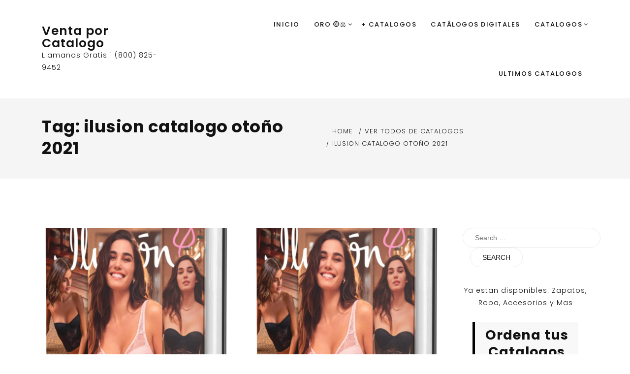

--- FILE ---
content_type: text/html; charset=UTF-8
request_url: https://ventaporcatalogo.us/tag/ilusion-catalogo-otono-2021/
body_size: 22224
content:
<!doctype html>
<html lang="en" prefix="og: https://ogp.me/ns#">
<head>
	<meta charset="UTF-8">
	<meta name="viewport" content="width=device-width, initial-scale=1">
	<link rel="profile" href="https://gmpg.org/xfn/11">
		<style>img:is([sizes="auto" i], [sizes^="auto," i]) { contain-intrinsic-size: 3000px 1500px }</style>
	
<!-- Search Engine Optimization by Rank Math PRO - https://rankmath.com/ -->
<title>ilusion catalogo otoño 2021 Archives - Venta por Catalogo</title>
<meta name="robots" content="follow, index, max-snippet:-1, max-video-preview:-1, max-image-preview:large"/>
<link rel="canonical" href="https://ventaporcatalogo.us/tag/ilusion-catalogo-otono-2021/" />
<meta property="og:locale" content="en_US" />
<meta property="og:type" content="article" />
<meta property="og:title" content="ilusion catalogo otoño 2021 Archives - Venta por Catalogo" />
<meta property="og:url" content="https://ventaporcatalogo.us/tag/ilusion-catalogo-otono-2021/" />
<meta property="og:site_name" content="Venta por Catalogo" />
<meta name="twitter:card" content="summary_large_image" />
<meta name="twitter:title" content="ilusion catalogo otoño 2021 Archives - Venta por Catalogo" />
<meta name="twitter:label1" content="Posts" />
<meta name="twitter:data1" content="3" />
<script type="application/ld+json" class="rank-math-schema-pro">{"@context":"https://schema.org","@graph":[{"@type":"WholesaleStore","@id":"https://ventaporcatalogo.us/#organization","name":"Venta por Catalogo","url":"https://ventaporcatalogo.us","logo":{"@type":"ImageObject","@id":"https://ventaporcatalogo.us/#logo","url":"http://ventaporcatalogo.us/wp-content/uploads/2020/08/logo.png","contentUrl":"http://ventaporcatalogo.us/wp-content/uploads/2020/08/logo.png","caption":"Venta por Catalogo","inLanguage":"en","width":"180","height":"178"},"openingHours":["Monday,Tuesday,Wednesday,Thursday,Friday,Saturday,Sunday 09:00-17:00"],"image":{"@id":"https://ventaporcatalogo.us/#logo"}},{"@type":"WebSite","@id":"https://ventaporcatalogo.us/#website","url":"https://ventaporcatalogo.us","name":"Venta por Catalogo","publisher":{"@id":"https://ventaporcatalogo.us/#organization"},"inLanguage":"en"},{"@type":"BreadcrumbList","@id":"https://ventaporcatalogo.us/tag/ilusion-catalogo-otono-2021/#breadcrumb","itemListElement":[{"@type":"ListItem","position":"1","item":{"@id":"https://ventaporcatalogo.us","name":"Home"}},{"@type":"ListItem","position":"2","item":{"@id":"https://ventaporcatalogo.us/tag/ilusion-catalogo-otono-2021/","name":"ilusion catalogo oto\u00f1o 2021"}}]},{"@type":"CollectionPage","@id":"https://ventaporcatalogo.us/tag/ilusion-catalogo-otono-2021/#webpage","url":"https://ventaporcatalogo.us/tag/ilusion-catalogo-otono-2021/","name":"ilusion catalogo oto\u00f1o 2021 Archives - Venta por Catalogo","isPartOf":{"@id":"https://ventaporcatalogo.us/#website"},"inLanguage":"en","breadcrumb":{"@id":"https://ventaporcatalogo.us/tag/ilusion-catalogo-otono-2021/#breadcrumb"}}]}</script>
<!-- /Rank Math WordPress SEO plugin -->

<link rel='dns-prefetch' href='//fonts.googleapis.com' />
<link rel="alternate" type="application/rss+xml" title="Venta por Catalogo &raquo; Feed" href="https://ventaporcatalogo.us/feed/" />
<link rel="alternate" type="application/rss+xml" title="Venta por Catalogo &raquo; ilusion catalogo otoño 2021 Tag Feed" href="https://ventaporcatalogo.us/tag/ilusion-catalogo-otono-2021/feed/" />
<script type="text/javascript">
/* <![CDATA[ */
window._wpemojiSettings = {"baseUrl":"https:\/\/s.w.org\/images\/core\/emoji\/16.0.1\/72x72\/","ext":".png","svgUrl":"https:\/\/s.w.org\/images\/core\/emoji\/16.0.1\/svg\/","svgExt":".svg","source":{"concatemoji":"https:\/\/ventaporcatalogo.us\/wp-includes\/js\/wp-emoji-release.min.js?ver=6.8.2"}};
/*! This file is auto-generated */
!function(s,n){var o,i,e;function c(e){try{var t={supportTests:e,timestamp:(new Date).valueOf()};sessionStorage.setItem(o,JSON.stringify(t))}catch(e){}}function p(e,t,n){e.clearRect(0,0,e.canvas.width,e.canvas.height),e.fillText(t,0,0);var t=new Uint32Array(e.getImageData(0,0,e.canvas.width,e.canvas.height).data),a=(e.clearRect(0,0,e.canvas.width,e.canvas.height),e.fillText(n,0,0),new Uint32Array(e.getImageData(0,0,e.canvas.width,e.canvas.height).data));return t.every(function(e,t){return e===a[t]})}function u(e,t){e.clearRect(0,0,e.canvas.width,e.canvas.height),e.fillText(t,0,0);for(var n=e.getImageData(16,16,1,1),a=0;a<n.data.length;a++)if(0!==n.data[a])return!1;return!0}function f(e,t,n,a){switch(t){case"flag":return n(e,"\ud83c\udff3\ufe0f\u200d\u26a7\ufe0f","\ud83c\udff3\ufe0f\u200b\u26a7\ufe0f")?!1:!n(e,"\ud83c\udde8\ud83c\uddf6","\ud83c\udde8\u200b\ud83c\uddf6")&&!n(e,"\ud83c\udff4\udb40\udc67\udb40\udc62\udb40\udc65\udb40\udc6e\udb40\udc67\udb40\udc7f","\ud83c\udff4\u200b\udb40\udc67\u200b\udb40\udc62\u200b\udb40\udc65\u200b\udb40\udc6e\u200b\udb40\udc67\u200b\udb40\udc7f");case"emoji":return!a(e,"\ud83e\udedf")}return!1}function g(e,t,n,a){var r="undefined"!=typeof WorkerGlobalScope&&self instanceof WorkerGlobalScope?new OffscreenCanvas(300,150):s.createElement("canvas"),o=r.getContext("2d",{willReadFrequently:!0}),i=(o.textBaseline="top",o.font="600 32px Arial",{});return e.forEach(function(e){i[e]=t(o,e,n,a)}),i}function t(e){var t=s.createElement("script");t.src=e,t.defer=!0,s.head.appendChild(t)}"undefined"!=typeof Promise&&(o="wpEmojiSettingsSupports",i=["flag","emoji"],n.supports={everything:!0,everythingExceptFlag:!0},e=new Promise(function(e){s.addEventListener("DOMContentLoaded",e,{once:!0})}),new Promise(function(t){var n=function(){try{var e=JSON.parse(sessionStorage.getItem(o));if("object"==typeof e&&"number"==typeof e.timestamp&&(new Date).valueOf()<e.timestamp+604800&&"object"==typeof e.supportTests)return e.supportTests}catch(e){}return null}();if(!n){if("undefined"!=typeof Worker&&"undefined"!=typeof OffscreenCanvas&&"undefined"!=typeof URL&&URL.createObjectURL&&"undefined"!=typeof Blob)try{var e="postMessage("+g.toString()+"("+[JSON.stringify(i),f.toString(),p.toString(),u.toString()].join(",")+"));",a=new Blob([e],{type:"text/javascript"}),r=new Worker(URL.createObjectURL(a),{name:"wpTestEmojiSupports"});return void(r.onmessage=function(e){c(n=e.data),r.terminate(),t(n)})}catch(e){}c(n=g(i,f,p,u))}t(n)}).then(function(e){for(var t in e)n.supports[t]=e[t],n.supports.everything=n.supports.everything&&n.supports[t],"flag"!==t&&(n.supports.everythingExceptFlag=n.supports.everythingExceptFlag&&n.supports[t]);n.supports.everythingExceptFlag=n.supports.everythingExceptFlag&&!n.supports.flag,n.DOMReady=!1,n.readyCallback=function(){n.DOMReady=!0}}).then(function(){return e}).then(function(){var e;n.supports.everything||(n.readyCallback(),(e=n.source||{}).concatemoji?t(e.concatemoji):e.wpemoji&&e.twemoji&&(t(e.twemoji),t(e.wpemoji)))}))}((window,document),window._wpemojiSettings);
/* ]]> */
</script>
<style id='wp-emoji-styles-inline-css' type='text/css'>

	img.wp-smiley, img.emoji {
		display: inline !important;
		border: none !important;
		box-shadow: none !important;
		height: 1em !important;
		width: 1em !important;
		margin: 0 0.07em !important;
		vertical-align: -0.1em !important;
		background: none !important;
		padding: 0 !important;
	}
</style>
<link rel='stylesheet' id='wp-block-library-css' href='https://ventaporcatalogo.us/wp-includes/css/dist/block-library/style.min.css?ver=6.8.2' type='text/css' media='all' />
<style id='wp-block-library-theme-inline-css' type='text/css'>
.wp-block-audio :where(figcaption){color:#555;font-size:13px;text-align:center}.is-dark-theme .wp-block-audio :where(figcaption){color:#ffffffa6}.wp-block-audio{margin:0 0 1em}.wp-block-code{border:1px solid #ccc;border-radius:4px;font-family:Menlo,Consolas,monaco,monospace;padding:.8em 1em}.wp-block-embed :where(figcaption){color:#555;font-size:13px;text-align:center}.is-dark-theme .wp-block-embed :where(figcaption){color:#ffffffa6}.wp-block-embed{margin:0 0 1em}.blocks-gallery-caption{color:#555;font-size:13px;text-align:center}.is-dark-theme .blocks-gallery-caption{color:#ffffffa6}:root :where(.wp-block-image figcaption){color:#555;font-size:13px;text-align:center}.is-dark-theme :root :where(.wp-block-image figcaption){color:#ffffffa6}.wp-block-image{margin:0 0 1em}.wp-block-pullquote{border-bottom:4px solid;border-top:4px solid;color:currentColor;margin-bottom:1.75em}.wp-block-pullquote cite,.wp-block-pullquote footer,.wp-block-pullquote__citation{color:currentColor;font-size:.8125em;font-style:normal;text-transform:uppercase}.wp-block-quote{border-left:.25em solid;margin:0 0 1.75em;padding-left:1em}.wp-block-quote cite,.wp-block-quote footer{color:currentColor;font-size:.8125em;font-style:normal;position:relative}.wp-block-quote:where(.has-text-align-right){border-left:none;border-right:.25em solid;padding-left:0;padding-right:1em}.wp-block-quote:where(.has-text-align-center){border:none;padding-left:0}.wp-block-quote.is-large,.wp-block-quote.is-style-large,.wp-block-quote:where(.is-style-plain){border:none}.wp-block-search .wp-block-search__label{font-weight:700}.wp-block-search__button{border:1px solid #ccc;padding:.375em .625em}:where(.wp-block-group.has-background){padding:1.25em 2.375em}.wp-block-separator.has-css-opacity{opacity:.4}.wp-block-separator{border:none;border-bottom:2px solid;margin-left:auto;margin-right:auto}.wp-block-separator.has-alpha-channel-opacity{opacity:1}.wp-block-separator:not(.is-style-wide):not(.is-style-dots){width:100px}.wp-block-separator.has-background:not(.is-style-dots){border-bottom:none;height:1px}.wp-block-separator.has-background:not(.is-style-wide):not(.is-style-dots){height:2px}.wp-block-table{margin:0 0 1em}.wp-block-table td,.wp-block-table th{word-break:normal}.wp-block-table :where(figcaption){color:#555;font-size:13px;text-align:center}.is-dark-theme .wp-block-table :where(figcaption){color:#ffffffa6}.wp-block-video :where(figcaption){color:#555;font-size:13px;text-align:center}.is-dark-theme .wp-block-video :where(figcaption){color:#ffffffa6}.wp-block-video{margin:0 0 1em}:root :where(.wp-block-template-part.has-background){margin-bottom:0;margin-top:0;padding:1.25em 2.375em}
</style>
<style id='classic-theme-styles-inline-css' type='text/css'>
/*! This file is auto-generated */
.wp-block-button__link{color:#fff;background-color:#32373c;border-radius:9999px;box-shadow:none;text-decoration:none;padding:calc(.667em + 2px) calc(1.333em + 2px);font-size:1.125em}.wp-block-file__button{background:#32373c;color:#fff;text-decoration:none}
</style>
<style id='global-styles-inline-css' type='text/css'>
:root{--wp--preset--aspect-ratio--square: 1;--wp--preset--aspect-ratio--4-3: 4/3;--wp--preset--aspect-ratio--3-4: 3/4;--wp--preset--aspect-ratio--3-2: 3/2;--wp--preset--aspect-ratio--2-3: 2/3;--wp--preset--aspect-ratio--16-9: 16/9;--wp--preset--aspect-ratio--9-16: 9/16;--wp--preset--color--black: #000000;--wp--preset--color--cyan-bluish-gray: #abb8c3;--wp--preset--color--white: #ffffff;--wp--preset--color--pale-pink: #f78da7;--wp--preset--color--vivid-red: #cf2e2e;--wp--preset--color--luminous-vivid-orange: #ff6900;--wp--preset--color--luminous-vivid-amber: #fcb900;--wp--preset--color--light-green-cyan: #7bdcb5;--wp--preset--color--vivid-green-cyan: #00d084;--wp--preset--color--pale-cyan-blue: #8ed1fc;--wp--preset--color--vivid-cyan-blue: #0693e3;--wp--preset--color--vivid-purple: #9b51e0;--wp--preset--gradient--vivid-cyan-blue-to-vivid-purple: linear-gradient(135deg,rgba(6,147,227,1) 0%,rgb(155,81,224) 100%);--wp--preset--gradient--light-green-cyan-to-vivid-green-cyan: linear-gradient(135deg,rgb(122,220,180) 0%,rgb(0,208,130) 100%);--wp--preset--gradient--luminous-vivid-amber-to-luminous-vivid-orange: linear-gradient(135deg,rgba(252,185,0,1) 0%,rgba(255,105,0,1) 100%);--wp--preset--gradient--luminous-vivid-orange-to-vivid-red: linear-gradient(135deg,rgba(255,105,0,1) 0%,rgb(207,46,46) 100%);--wp--preset--gradient--very-light-gray-to-cyan-bluish-gray: linear-gradient(135deg,rgb(238,238,238) 0%,rgb(169,184,195) 100%);--wp--preset--gradient--cool-to-warm-spectrum: linear-gradient(135deg,rgb(74,234,220) 0%,rgb(151,120,209) 20%,rgb(207,42,186) 40%,rgb(238,44,130) 60%,rgb(251,105,98) 80%,rgb(254,248,76) 100%);--wp--preset--gradient--blush-light-purple: linear-gradient(135deg,rgb(255,206,236) 0%,rgb(152,150,240) 100%);--wp--preset--gradient--blush-bordeaux: linear-gradient(135deg,rgb(254,205,165) 0%,rgb(254,45,45) 50%,rgb(107,0,62) 100%);--wp--preset--gradient--luminous-dusk: linear-gradient(135deg,rgb(255,203,112) 0%,rgb(199,81,192) 50%,rgb(65,88,208) 100%);--wp--preset--gradient--pale-ocean: linear-gradient(135deg,rgb(255,245,203) 0%,rgb(182,227,212) 50%,rgb(51,167,181) 100%);--wp--preset--gradient--electric-grass: linear-gradient(135deg,rgb(202,248,128) 0%,rgb(113,206,126) 100%);--wp--preset--gradient--midnight: linear-gradient(135deg,rgb(2,3,129) 0%,rgb(40,116,252) 100%);--wp--preset--font-size--small: 16px;--wp--preset--font-size--medium: 20px;--wp--preset--font-size--large: 25px;--wp--preset--font-size--x-large: 42px;--wp--preset--font-size--larger: 35px;--wp--preset--spacing--20: 0.44rem;--wp--preset--spacing--30: 0.67rem;--wp--preset--spacing--40: 1rem;--wp--preset--spacing--50: 1.5rem;--wp--preset--spacing--60: 2.25rem;--wp--preset--spacing--70: 3.38rem;--wp--preset--spacing--80: 5.06rem;--wp--preset--shadow--natural: 6px 6px 9px rgba(0, 0, 0, 0.2);--wp--preset--shadow--deep: 12px 12px 50px rgba(0, 0, 0, 0.4);--wp--preset--shadow--sharp: 6px 6px 0px rgba(0, 0, 0, 0.2);--wp--preset--shadow--outlined: 6px 6px 0px -3px rgba(255, 255, 255, 1), 6px 6px rgba(0, 0, 0, 1);--wp--preset--shadow--crisp: 6px 6px 0px rgba(0, 0, 0, 1);}:where(.is-layout-flex){gap: 0.5em;}:where(.is-layout-grid){gap: 0.5em;}body .is-layout-flex{display: flex;}.is-layout-flex{flex-wrap: wrap;align-items: center;}.is-layout-flex > :is(*, div){margin: 0;}body .is-layout-grid{display: grid;}.is-layout-grid > :is(*, div){margin: 0;}:where(.wp-block-columns.is-layout-flex){gap: 2em;}:where(.wp-block-columns.is-layout-grid){gap: 2em;}:where(.wp-block-post-template.is-layout-flex){gap: 1.25em;}:where(.wp-block-post-template.is-layout-grid){gap: 1.25em;}.has-black-color{color: var(--wp--preset--color--black) !important;}.has-cyan-bluish-gray-color{color: var(--wp--preset--color--cyan-bluish-gray) !important;}.has-white-color{color: var(--wp--preset--color--white) !important;}.has-pale-pink-color{color: var(--wp--preset--color--pale-pink) !important;}.has-vivid-red-color{color: var(--wp--preset--color--vivid-red) !important;}.has-luminous-vivid-orange-color{color: var(--wp--preset--color--luminous-vivid-orange) !important;}.has-luminous-vivid-amber-color{color: var(--wp--preset--color--luminous-vivid-amber) !important;}.has-light-green-cyan-color{color: var(--wp--preset--color--light-green-cyan) !important;}.has-vivid-green-cyan-color{color: var(--wp--preset--color--vivid-green-cyan) !important;}.has-pale-cyan-blue-color{color: var(--wp--preset--color--pale-cyan-blue) !important;}.has-vivid-cyan-blue-color{color: var(--wp--preset--color--vivid-cyan-blue) !important;}.has-vivid-purple-color{color: var(--wp--preset--color--vivid-purple) !important;}.has-black-background-color{background-color: var(--wp--preset--color--black) !important;}.has-cyan-bluish-gray-background-color{background-color: var(--wp--preset--color--cyan-bluish-gray) !important;}.has-white-background-color{background-color: var(--wp--preset--color--white) !important;}.has-pale-pink-background-color{background-color: var(--wp--preset--color--pale-pink) !important;}.has-vivid-red-background-color{background-color: var(--wp--preset--color--vivid-red) !important;}.has-luminous-vivid-orange-background-color{background-color: var(--wp--preset--color--luminous-vivid-orange) !important;}.has-luminous-vivid-amber-background-color{background-color: var(--wp--preset--color--luminous-vivid-amber) !important;}.has-light-green-cyan-background-color{background-color: var(--wp--preset--color--light-green-cyan) !important;}.has-vivid-green-cyan-background-color{background-color: var(--wp--preset--color--vivid-green-cyan) !important;}.has-pale-cyan-blue-background-color{background-color: var(--wp--preset--color--pale-cyan-blue) !important;}.has-vivid-cyan-blue-background-color{background-color: var(--wp--preset--color--vivid-cyan-blue) !important;}.has-vivid-purple-background-color{background-color: var(--wp--preset--color--vivid-purple) !important;}.has-black-border-color{border-color: var(--wp--preset--color--black) !important;}.has-cyan-bluish-gray-border-color{border-color: var(--wp--preset--color--cyan-bluish-gray) !important;}.has-white-border-color{border-color: var(--wp--preset--color--white) !important;}.has-pale-pink-border-color{border-color: var(--wp--preset--color--pale-pink) !important;}.has-vivid-red-border-color{border-color: var(--wp--preset--color--vivid-red) !important;}.has-luminous-vivid-orange-border-color{border-color: var(--wp--preset--color--luminous-vivid-orange) !important;}.has-luminous-vivid-amber-border-color{border-color: var(--wp--preset--color--luminous-vivid-amber) !important;}.has-light-green-cyan-border-color{border-color: var(--wp--preset--color--light-green-cyan) !important;}.has-vivid-green-cyan-border-color{border-color: var(--wp--preset--color--vivid-green-cyan) !important;}.has-pale-cyan-blue-border-color{border-color: var(--wp--preset--color--pale-cyan-blue) !important;}.has-vivid-cyan-blue-border-color{border-color: var(--wp--preset--color--vivid-cyan-blue) !important;}.has-vivid-purple-border-color{border-color: var(--wp--preset--color--vivid-purple) !important;}.has-vivid-cyan-blue-to-vivid-purple-gradient-background{background: var(--wp--preset--gradient--vivid-cyan-blue-to-vivid-purple) !important;}.has-light-green-cyan-to-vivid-green-cyan-gradient-background{background: var(--wp--preset--gradient--light-green-cyan-to-vivid-green-cyan) !important;}.has-luminous-vivid-amber-to-luminous-vivid-orange-gradient-background{background: var(--wp--preset--gradient--luminous-vivid-amber-to-luminous-vivid-orange) !important;}.has-luminous-vivid-orange-to-vivid-red-gradient-background{background: var(--wp--preset--gradient--luminous-vivid-orange-to-vivid-red) !important;}.has-very-light-gray-to-cyan-bluish-gray-gradient-background{background: var(--wp--preset--gradient--very-light-gray-to-cyan-bluish-gray) !important;}.has-cool-to-warm-spectrum-gradient-background{background: var(--wp--preset--gradient--cool-to-warm-spectrum) !important;}.has-blush-light-purple-gradient-background{background: var(--wp--preset--gradient--blush-light-purple) !important;}.has-blush-bordeaux-gradient-background{background: var(--wp--preset--gradient--blush-bordeaux) !important;}.has-luminous-dusk-gradient-background{background: var(--wp--preset--gradient--luminous-dusk) !important;}.has-pale-ocean-gradient-background{background: var(--wp--preset--gradient--pale-ocean) !important;}.has-electric-grass-gradient-background{background: var(--wp--preset--gradient--electric-grass) !important;}.has-midnight-gradient-background{background: var(--wp--preset--gradient--midnight) !important;}.has-small-font-size{font-size: var(--wp--preset--font-size--small) !important;}.has-medium-font-size{font-size: var(--wp--preset--font-size--medium) !important;}.has-large-font-size{font-size: var(--wp--preset--font-size--large) !important;}.has-x-large-font-size{font-size: var(--wp--preset--font-size--x-large) !important;}
:where(.wp-block-post-template.is-layout-flex){gap: 1.25em;}:where(.wp-block-post-template.is-layout-grid){gap: 1.25em;}
:where(.wp-block-columns.is-layout-flex){gap: 2em;}:where(.wp-block-columns.is-layout-grid){gap: 2em;}
:root :where(.wp-block-pullquote){font-size: 1.5em;line-height: 1.6;}
</style>
<link rel='stylesheet' id='puskar-body-css' href='//fonts.googleapis.com/css?family=Poppins:300,400,500,600,700' type='text/css' media='all' />
<link rel='stylesheet' id='puskar-sign-css' href='//fonts.googleapis.com/css?family=Monsieur+La+Doulaise&#038;display=swap' type='text/css' media='all' />
<link rel='stylesheet' id='bootstrp-css-css' href='https://ventaporcatalogo.us/wp-content/themes/puskar/css/bootstrap.min.css?ver=4.5.0' type='text/css' media='all' />
<link rel='stylesheet' id='font-awesome-css' href='https://ventaporcatalogo.us/wp-content/themes/puskar/css/font-awesome.min.css?ver=4.5.0' type='text/css' media='all' />
<link rel='stylesheet' id='animate-css' href='https://ventaporcatalogo.us/wp-content/themes/puskar/css/animate.css?ver=4.5.0' type='text/css' media='all' />
<link rel='stylesheet' id='lineicons-css' href='https://ventaporcatalogo.us/wp-content/themes/puskar/css/themify-icons.css?ver=4.5.0' type='text/css' media='all' />
<link rel='stylesheet' id='slick-css' href='https://ventaporcatalogo.us/wp-content/themes/puskar/css/slick.css?ver=4.5.0' type='text/css' media='all' />
<link rel='stylesheet' id='puskar-style-css' href='https://ventaporcatalogo.us/wp-content/themes/puskar/style.css?ver=6.8.2' type='text/css' media='all' />
<style id='puskar-style-inline-css' type='text/css'>

            .logo-area{ 
                max-width : 300px; 
            }
            .header-bg:before { 
                background-color : #000000; 
            }
            .header-bg:before { 
                opacity : 0.1; 
            }
            .ts-slider .slick-arrow,
            .ts-slider * { 
                color : #000000; 
            }
            .header-image{ 
                min-height : 100px; 
            }
</style>
<link rel='stylesheet' id='dark-and-light-css' href='https://ventaporcatalogo.us/wp-content/themes/puskar/css/main.css?ver=4.5.0' type='text/css' media='all' />
<link rel='stylesheet' id='responsive-css' href='https://ventaporcatalogo.us/wp-content/themes/puskar/css/responsive.css?ver=4.5.0' type='text/css' media='all' />
<script type="text/javascript" src="https://ventaporcatalogo.us/wp-includes/js/jquery/jquery.min.js?ver=3.7.1" id="jquery-core-js"></script>
<script type="text/javascript" src="https://ventaporcatalogo.us/wp-includes/js/jquery/jquery-migrate.min.js?ver=3.4.1" id="jquery-migrate-js"></script>
<link rel="https://api.w.org/" href="https://ventaporcatalogo.us/wp-json/" /><link rel="alternate" title="JSON" type="application/json" href="https://ventaporcatalogo.us/wp-json/wp/v2/tags/12602" /><link rel="EditURI" type="application/rsd+xml" title="RSD" href="https://ventaporcatalogo.us/xmlrpc.php?rsd" />
<meta name="generator" content="WordPress 6.8.2" />
<link rel='dns-prefetch' href='https://i0.wp.com/'><link rel='preconnect' href='https://i0.wp.com/' crossorigin><link rel='dns-prefetch' href='https://i1.wp.com/'><link rel='preconnect' href='https://i1.wp.com/' crossorigin><link rel='dns-prefetch' href='https://i2.wp.com/'><link rel='preconnect' href='https://i2.wp.com/' crossorigin><link rel='dns-prefetch' href='https://i3.wp.com/'><link rel='preconnect' href='https://i3.wp.com/' crossorigin><!-- FIFU:meta:begin:image -->
<meta property="og:image" content="https://i2.wp.com/catalogosparavender.com/portadas/ilusion.jpg?v=2021-2022&#038;ssl=1" />
<!-- FIFU:meta:end:image --><!-- FIFU:meta:begin:twitter -->
<meta name="twitter:card" content="summary_large_image" />
<meta name="twitter:title" content="Ilusion | Venta Por Catalogo | &#x1f341; Otoño 2021 – 2022 &#x1f342; | Catalogo Ilusion" />
<meta name="twitter:description" content="" />
<meta name="twitter:image" content="https://i2.wp.com/catalogosparavender.com/portadas/ilusion.jpg?v=2021-2022&#038;ssl=1" />
<!-- FIFU:meta:end:twitter --><link rel="icon" href="https://ventaporcatalogo.us/wp-content/uploads/2020/08/cropped-77396739-dos-ninas-que-tienen-muchas-bolsas-de-la-compra-en-bolsas-en-la-tienda-de-ropa-32x32.jpg" sizes="32x32" />
<link rel="icon" href="https://ventaporcatalogo.us/wp-content/uploads/2020/08/cropped-77396739-dos-ninas-que-tienen-muchas-bolsas-de-la-compra-en-bolsas-en-la-tienda-de-ropa-192x192.jpg" sizes="192x192" />
<link rel="apple-touch-icon" href="https://ventaporcatalogo.us/wp-content/uploads/2020/08/cropped-77396739-dos-ninas-que-tienen-muchas-bolsas-de-la-compra-en-bolsas-en-la-tienda-de-ropa-180x180.jpg" />
<meta name="msapplication-TileImage" content="https://ventaporcatalogo.us/wp-content/uploads/2020/08/cropped-77396739-dos-ninas-que-tienen-muchas-bolsas-de-la-compra-en-bolsas-en-la-tienda-de-ropa-270x270.jpg" />
</head>

<body class="archive tag tag-ilusion-catalogo-otono-2021 tag-12602 wp-embed-responsive wp-theme-puskar hfeed at-sticky-sidebar right-sidebar masonry-post">
<div id="page" class="site ">
	<a class="skip-link screen-reader-text" href="#content">Skip to content</a>

	
<header>
				
		<section class="main-header " style="background-image:url(); background-size: cover; background-position: center; background-repeat: no-repeat;">
		<!--Header Start-->
		<div id="ts-header">
		    <!-- Header Menu Start -->
		    <div class="menu-area  clearfix">
		        <div class="container">
		        	<div class="d-lg-flex justify-content-between align-items-center">
			            <!-- logo include here -->
			            <div class="logo-area">
			                
							<a class="logo-image-dark" href="https://ventaporcatalogo.us/"><img  src=""></a>
																						<h1 class="site-title">
									<a href="https://ventaporcatalogo.us/" rel="home">Venta por Catalogo</a>
								</h1>
														<p class="site-description">Llamanos Gratis 1 (800) 825-9452</p>
										            </div>
			            <!-- end logo here -->

			            <!-- Main Menu Start -->
			            <nav class="nav navbar">
			            	<div class="d-flex align-items-center justify-content-between">
				            	<div class="menu-wrap">
				            		<div class="mobile-menu-link">
										<a href="#"  class="nav-menu-link">
											<i class="fa fa-bars" aria-hidden="true"></i>
										</a>
									</div>
					                <div class="navbar-menu">
					                	<div class="main-menu-close" data-focus="#ts-header .mobile-menu-link a">
					                		<a  href="javascript:void(0);"><i class="fa fa-window-close"></i></a>
					                	</div>
					                    <div class="menu-main-menu-container">
					                    	<ul id="primary-menu" class="menu"><li id="menu-item-33" class="menu-item menu-item-type-custom menu-item-object-custom menu-item-home menu-item-33"><a href="https://ventaporcatalogo.us">Inicio</a></li>
<li id="menu-item-14691" class="menu-item menu-item-type-post_type menu-item-object-page menu-item-has-children menu-item-14691"><a href="https://ventaporcatalogo.us/oro/">Oro 🪙⚖️</a>
<ul class="sub-menu">
	<li id="menu-item-14692" class="menu-item menu-item-type-post_type menu-item-object-page menu-item-14692"><a href="https://ventaporcatalogo.us/razones-para-vender-oro/">Razones Para Vender Oro</a></li>
</ul>
</li>
<li id="menu-item-6955" class="menu-item menu-item-type-post_type menu-item-object-page current_page_parent menu-item-6955"><a href="https://ventaporcatalogo.us/shop/">+ Catalogos</a></li>
<li id="menu-item-5246" class="menu-item menu-item-type-custom menu-item-object-custom menu-item-5246"><a href="https://catalogos.mobi">Catálogos Digitales</a></li>
<li id="menu-item-287" class="menu-item menu-item-type-taxonomy menu-item-object-category menu-item-has-children menu-item-287"><a href="https://ventaporcatalogo.us/category/catalogos/">Catalogos</a>
<ul class="sub-menu">
	<li id="menu-item-288" class="menu-item menu-item-type-taxonomy menu-item-object-category menu-item-288"><a href="https://ventaporcatalogo.us/category/catalogos/catalogos-andrea/">Andrea</a></li>
	<li id="menu-item-289" class="menu-item menu-item-type-taxonomy menu-item-object-category menu-item-289"><a href="https://ventaporcatalogo.us/category/catalogos/capricho/">Capricho</a></li>
	<li id="menu-item-290" class="menu-item menu-item-type-taxonomy menu-item-object-category menu-item-290"><a href="https://ventaporcatalogo.us/category/catalogos/cklass/">Cklass</a></li>
	<li id="menu-item-291" class="menu-item menu-item-type-taxonomy menu-item-object-category menu-item-291"><a href="https://ventaporcatalogo.us/category/catalogos/danesi/">Danesi</a></li>
	<li id="menu-item-292" class="menu-item menu-item-type-taxonomy menu-item-object-category menu-item-292"><a href="https://ventaporcatalogo.us/category/catalogos/diva/">Diva</a></li>
	<li id="menu-item-293" class="menu-item menu-item-type-taxonomy menu-item-object-category menu-item-293"><a href="https://ventaporcatalogo.us/category/catalogos/el-general/">El General</a></li>
	<li id="menu-item-294" class="menu-item menu-item-type-taxonomy menu-item-object-category menu-item-294"><a href="https://ventaporcatalogo.us/category/catalogos/ferreti/">Ferreti</a></li>
	<li id="menu-item-295" class="menu-item menu-item-type-taxonomy menu-item-object-category menu-item-295"><a href="https://ventaporcatalogo.us/category/catalogos/catalogo-perfumes/">Fragancias</a></li>
	<li id="menu-item-296" class="menu-item menu-item-type-taxonomy menu-item-object-category menu-item-296"><a href="https://ventaporcatalogo.us/category/catalogos/impormexico/">ImporMexico</a></li>
	<li id="menu-item-297" class="menu-item menu-item-type-taxonomy menu-item-object-category menu-item-297"><a href="https://ventaporcatalogo.us/category/catalogos/lamasini/">Lamasini</a></li>
	<li id="menu-item-298" class="menu-item menu-item-type-taxonomy menu-item-object-category menu-item-298"><a href="https://ventaporcatalogo.us/category/catalogos/minerva/">Minerva</a></li>
	<li id="menu-item-299" class="menu-item menu-item-type-taxonomy menu-item-object-category menu-item-299"><a href="https://ventaporcatalogo.us/category/catalogos/montero/">Montero</a></li>
	<li id="menu-item-301" class="menu-item menu-item-type-taxonomy menu-item-object-category menu-item-301"><a href="https://ventaporcatalogo.us/category/catalogos/mundo-terra/">Mundo Terra</a></li>
	<li id="menu-item-302" class="menu-item menu-item-type-taxonomy menu-item-object-category menu-item-302"><a href="https://ventaporcatalogo.us/category/catalogos/joyeria/">Joyeria</a></li>
	<li id="menu-item-303" class="menu-item menu-item-type-taxonomy menu-item-object-category menu-item-303"><a href="https://ventaporcatalogo.us/category/catalogos/oro-14-kt/">Oro 14 Kt</a></li>
	<li id="menu-item-304" class="menu-item menu-item-type-taxonomy menu-item-object-category menu-item-304"><a href="https://ventaporcatalogo.us/category/catalogos/perfumes/">Perfumes</a></li>
</ul>
</li>
<li id="menu-item-450" class="menu-item menu-item-type-post_type menu-item-object-page menu-item-home menu-item-450"><a href="https://ventaporcatalogo.us/">Ultimos Catalogos</a></li>
</ul>					                    </div>
					                </div>
					            </div>
															</div>
			            </nav>
		            </div>
		            <!-- Main Menu End -->

		            <!-- Mobile Menu Start -->
		            
		            <!-- Mobile Menu End -->
		        </div>
		    </div>
		    <!-- Header Menu End -->
		</div><!--Header End-->
	</section><!-- #masthead -->
</header>



	     <div class="ts-breadcrumbs">
	<div class="ts-breadcrumbs-inner">
		<div class="container">
			<div class="breadcrumbs-inner">
				<h1 class="page-title">Tag: <span>ilusion catalogo otoño 2021</span></h1>				
				<div role="navigation" aria-label="Breadcrumbs" class="breadcrumb-trail breadcrumbs" itemprop="breadcrumb"><ul class="trail-items" itemscope itemtype="http://schema.org/BreadcrumbList"><meta name="numberOfItems" content="3" /><meta name="itemListOrder" content="Ascending" /><li itemprop="itemListElement" itemscope itemtype="http://schema.org/ListItem" class="trail-item trail-begin"><a href="https://ventaporcatalogo.us/" rel="home" itemprop="item"><span itemprop="name">Home</span></a><meta itemprop="position" content="1" /></li><span class="delim">»</span><li itemprop="itemListElement" itemscope itemtype="http://schema.org/ListItem" class="trail-item"><a href="https://ventaporcatalogo.us/shop/" itemprop="item"><span itemprop="name">Ver Todos de Catalogos</span></a><meta itemprop="position" content="2" /></li><span class="delim">»</span><li itemprop="itemListElement" itemscope itemtype="http://schema.org/ListItem" class="trail-item trail-end"><a href="https://ventaporcatalogo.us/tag/ilusion-catalogo-otono-2021/" itemprop="item"><span itemprop="name">ilusion catalogo otoño 2021</span></a><meta itemprop="position" content="3" /></li><span class="delim">»</span></ul></div>			</div>
		</div>
	</div>
</div>
<section id="content" class="ts-blog ts-blog-sec pt-100 pb-100">
	<div class="container">
		<div class="row">
			<div id="primary" class="col-lg-9 content-area">
				<main id="main" class="site-main">
					
						                <div class="masonry-start"><div id="masonry-loop">
            
            <article id="post-12030" class="masonry-post post-12030 post type-post status-publish format-standard has-post-thumbnail hentry category-12339 category-12812 category-ilusion category-ilusion-usa category-venta-por-catalogo tag-12341 tag-12813 tag-baby-doll-ilusion-2021 tag-baby-doll-ilusion-catalogo-2021 tag-brasieres-de-ilusion tag-brasieres-ilusion tag-brasieres-ilusion-2021 tag-catalogo-2021-ilusion tag-catalogo-completo-de-ilusion-2021 tag-catalogo-de-brasieres-ilusion tag-catalogo-de-ilusion tag-catalogo-de-ilusion-2021 tag-catalogo-de-ilusion-2021-blusas tag-catalogo-de-ilusion-2021-completo tag-catalogo-de-ilusion-2021-digital tag-catalogo-de-ilusion-2021-en-linea tag-catalogo-de-ilusion-2021-en-pdf tag-catalogo-de-ilusion-2021-otono tag-catalogo-de-ilusion-2021-otono-invierno tag-catalogo-de-ilusion-2021-pdf tag-catalogo-de-ilusion-2021-virtual tag-catalogo-de-ilusion-abril-2021 tag-catalogo-de-ilusion-baby-doll tag-catalogo-de-ilusion-blusas tag-catalogo-de-ilusion-diciembre-2021 tag-catalogo-de-ilusion-digital-2021 tag-catalogo-de-ilusion-en-linea tag-catalogo-de-ilusion-en-linea-2021 tag-catalogo-de-ilusion-en-pdf tag-catalogo-de-ilusion-fajas tag-catalogo-de-ilusion-invierno-2021 tag-catalogo-de-ilusion-julio-2021 tag-catalogo-de-ilusion-junio-2021 tag-catalogo-de-ilusion-lenceria tag-catalogo-de-ilusion-lenceria-2021 tag-catalogo-de-ilusion-nuevo-2021 tag-catalogo-de-ilusion-octubre-2021 tag-catalogo-de-ilusion-otono-2021 tag-catalogo-de-ilusion-otono-2021-pdf tag-catalogo-de-ilusion-otono-invierno-2021 tag-catalogo-de-ilusion-otono-invierno-2021-pdf tag-catalogo-de-ilusion-pdf tag-catalogo-de-ilusion-pdf-2021 tag-catalogo-de-ilusion-pijamas tag-catalogo-de-ilusion-primavera-2021 tag-catalogo-de-ilusion-primavera-2021-pdf tag-catalogo-de-ilusion-primavera-otono-2021 tag-catalogo-de-ilusion-primavera-otono-2021-pdf tag-catalogo-de-ilusion-ropa-interior tag-catalogo-de-ilusion-ropa-interior-2021 tag-catalogo-de-ilusion-virtual-2021 tag-catalogo-de-la-ilusion-2021 tag-catalogo-de-lenceria-de-ilusion tag-catalogo-de-lenceria-ilusion-2021 tag-catalogo-de-ofertas-ilusion-2021 tag-catalogo-de-pantaletas-ilusion tag-catalogo-de-premios-ilusion-2021 tag-catalogo-de-puntos-ilusion-2021 tag-catalogo-de-ropa-ilusion tag-catalogo-de-ropa-ilusion-2021 tag-catalogo-de-ropa-interior-de-ilusion-2021 tag-catalogo-de-ropa-interior-ilusion-2021 tag-catalogo-de-ropa-interior-marca-ilusion tag-catalogo-digital-de-ilusion tag-catalogo-digital-de-ilusion-2021 tag-catalogo-digital-ilusion tag-catalogo-digital-ilusion-2021 tag-catalogo-digital-ilusion-2021-pdf tag-catalogo-digital-ilusion-2021-primavera-otono tag-catalogo-digital-ilusion-otono-2021 tag-catalogo-en-linea-de-ilusion-2021 tag-catalogo-en-linea-ilusion-2021 tag-catalogo-ilusion tag-catalogo-ilusion-2021 tag-catalogo-ilusion-2021-blusas tag-catalogo-ilusion-2021-digital tag-catalogo-ilusion-2021-digital-pdf tag-catalogo-ilusion-2021-en-linea tag-catalogo-ilusion-2021-fajas tag-catalogo-ilusion-2021-lenceria tag-catalogo-ilusion-2021-otono tag-catalogo-ilusion-2021-otono-invierno tag-catalogo-ilusion-2021-pdf tag-catalogo-ilusion-2021-pdf-gratis tag-catalogo-ilusion-2021-pdf-mexico tag-catalogo-ilusion-2021-primavera tag-catalogo-ilusion-2021-primavera-otono tag-catalogo-ilusion-2021-primavera-otono-pdf tag-catalogo-ilusion-2021-primavera-otono-virtual tag-catalogo-ilusion-2021-ropa-interior tag-catalogo-ilusion-2021-usa tag-catalogo-ilusion-2021-virtual tag-catalogo-ilusion-2021-virtual-pdf tag-catalogo-ilusion-abril-2021 tag-catalogo-ilusion-abril-2021-pdf tag-catalogo-ilusion-agosto-2021 tag-catalogo-ilusion-baby-doll-2021 tag-catalogo-ilusion-brasieres tag-catalogo-ilusion-diciembre-2021 tag-catalogo-ilusion-digital-2021 tag-catalogo-ilusion-digital-2021-pdf tag-catalogo-ilusion-en-linea tag-catalogo-ilusion-en-linea-2021 tag-catalogo-ilusion-en-pdf tag-catalogo-ilusion-enero-2021 tag-catalogo-ilusion-fajas tag-catalogo-ilusion-hogar-2021 tag-catalogo-ilusion-invierno-2021 tag-catalogo-ilusion-invierno-2021-pdf tag-catalogo-ilusion-julio-2021 tag-catalogo-ilusion-junio-2021 tag-catalogo-ilusion-juvenil tag-catalogo-ilusion-lenceria-2021 tag-catalogo-ilusion-lenceria-2021-pdf tag-catalogo-ilusion-maquillaje tag-catalogo-ilusion-mayo-2021 tag-catalogo-ilusion-mexico-2021 tag-catalogo-ilusion-ninas-2021 tag-catalogo-ilusion-noviembre-2021 tag-catalogo-ilusion-nuevo-2021 tag-catalogo-ilusion-octubre-2021 tag-catalogo-ilusion-ofertas tag-catalogo-ilusion-ofertas-2021 tag-catalogo-ilusion-online tag-catalogo-ilusion-otono tag-catalogo-ilusion-otono-2021 tag-catalogo-ilusion-otono-2021-digital tag-catalogo-ilusion-otono-2021-pdf tag-catalogo-ilusion-otono-invierno tag-catalogo-ilusion-otono-invierno-2021 tag-catalogo-ilusion-otono-invierno-2021-pdf tag-catalogo-ilusion-pantaletas tag-catalogo-ilusion-pdf tag-catalogo-ilusion-pdf-2021 tag-catalogo-ilusion-pijamas tag-catalogo-ilusion-pijamas-2021 tag-catalogo-ilusion-primavera-2021 tag-catalogo-ilusion-primavera-2021-digital tag-catalogo-ilusion-primavera-2021-pdf tag-catalogo-ilusion-primavera-otono-2021 tag-catalogo-ilusion-primavera-otono-2021-pdf tag-catalogo-ilusion-ropa-interior-2021 tag-catalogo-ilusion-septiembre-2021 tag-catalogo-ilusion-trajes-de-bano-2021 tag-catalogo-ilusion-virtual-2021 tag-catalogo-ilusion-zapatos tag-catalogo-ilusion-zapatos-2021 tag-catalogo-invierno-ilusion-2021 tag-catalogo-lenceria-ilusion-2021 tag-catalogo-nuevo-de-ilusion tag-catalogo-nuevo-de-ilusion-2021 tag-catalogo-nuevo-ilusion-2021 tag-catalogo-online-ilusion tag-catalogo-online-ilusion-2021 tag-catalogo-otono-2021-ilusion tag-catalogo-otono-ilusion-2021 tag-catalogo-otono-invierno-2021-ilusion tag-catalogo-pdf-ilusion tag-catalogo-pdf-ilusion-2021 tag-catalogo-primavera-otono-2021-ilusion tag-catalogo-ropa-ilusion-2021 tag-catalogo-ropa-interior-ilusion-2021 tag-catalogo-virtual-de-ilusion tag-catalogo-virtual-de-ilusion-2021 tag-catalogo-virtual-de-ilusion-2021-pdf tag-catalogo-virtual-de-ilusion-otono-2021 tag-catalogo-virtual-de-ilusion-primavera-2021 tag-catalogo-virtual-ilusion-2021 tag-catalogo-virtual-ilusion-2021-pdf tag-catalogo-virtual-ilusion-2021-primavera-otono tag-catalogo-virtual-ilusion-otono-2021 tag-catalogo-virtual-ilusion-otono-2021-pdf tag-catalogo-virtual-ilusion-otono-invierno-2021 tag-catalogos-de-ilusion-2021 tag-catalogos-de-ilusion-otono-2021 tag-catalogos-de-ilusion-primavera-otono-2021 tag-catalogos-ilusion-2021 tag-catalogos-ilusion-2021-pdf tag-catalogos-ilusion-2021-primavera-otono tag-catalogos-ilusion-invierno-2021 tag-catalogos-ilusion-lenceria-2021 tag-catalogos-ilusion-otono-2021 tag-catalogos-ilusion-otono-invierno-2021 tag-catalogos-virtuales-catalogo-ilusion-2021 tag-catalogos-virtuales-ilusion tag-comprar-ilusion-en-linea tag-fajas-de-ilusion-2021 tag-fajas-ilusion-2021 tag-fajas-ilusion-catalogo-2021 tag-fajas-marca-ilusion tag-folleto-de-ilusion-2021 tag-folleto-ilusion tag-folleto-ilusion-2021 tag-illusion-catalogo tag-ilusion-2021-catalogo tag-ilusion-2022 tag-ilusion-baby-doll-2021 tag-ilusion-catalogo-2021 tag-ilusion-catalogo-2021-brasieres tag-ilusion-catalogo-2021-digital tag-ilusion-catalogo-2021-digital-pdf tag-ilusion-catalogo-2021-lenceria tag-ilusion-catalogo-2021-pdf tag-ilusion-catalogo-2021-primavera tag-ilusion-catalogo-2021-virtual tag-ilusion-catalogo-digital-2021 tag-ilusion-catalogo-digital-2021-pdf tag-ilusion-catalogo-en-linea-2021 tag-ilusion-catalogo-invierno-2021 tag-ilusion-catalogo-octubre-2021 tag-ilusion-catalogo-otono-2021 tag-ilusion-catalogo-otono-2021-pdf tag-ilusion-catalogo-otono-invierno-2021 tag-ilusion-catalogo-pdf tag-ilusion-catalogo-pdf-2021 tag-ilusion-catalogo-primavera-2021 tag-ilusion-catalogo-primavera-otono-2021 tag-ilusion-catalogo-virtual tag-ilusion-catalogo-virtual-2021 tag-ilusion-lenceria-baby-doll tag-ilusion-lenceria-catalogo-2021 tag-ilusion-lenceria-catalogo-en-linea tag-ilusion-lenceria-sucursales tag-ilusion-lenceria-tiendas tag-ilusion-mexico-catalogo-2021 tag-ilusion-mexico-lenceria tag-ilusion-nuevo-catalogo-2021 tag-ilusion-otono-invierno-2021 tag-ilusion-prendas-intimas tag-ilusion-primavera-2021 tag-ilusion-primavera-otono-2021 tag-ilusion-ropa-exterior tag-ilusion-ropa-interior tag-ilusion-ropa-interior-2021 tag-ilusion-ropa-interior-catalogo-2021 tag-ilusion-ropa-interior-sucursales tag-ilusion-ropa-intima tag-ilusion-ropa-intima-catalogo tag-ilusion-tienda-en-linea tag-ilusion-tienda-online tag-ilusion-tiendas tag-ilusion-venta-por-catalogo tag-ilusion-ventas-por-catalogo tag-lenceria-catalogo-ilusion-2021 tag-lenceria-de-encaje-ilusion-2021 tag-lenceria-de-ilusion tag-lenceria-ilusion tag-lenceria-ilusion-catalogo tag-lenceria-ilusion-catalogo-2021 tag-lenceria-ilusion-mexico tag-lenceria-marca-ilusion tag-lenceria-para-dama-ilusion tag-marca-ilusion-lenceria tag-nuevo-catalogo-de-ilusion-2021 tag-nuevo-catalogo-ilusion tag-nuevo-catalogo-ilusion-2021 tag-nuevo-catalogo-ilusion-2021-pdf tag-nuevo-catalogo-ilusion-otono-2021 tag-pantaletas-marca-ilusion tag-paquete-de-catalogos-ilusion-2021 tag-pdf-catalogo-ilusion-2021 tag-pijamas-ilusion-catalogo tag-precio-de-catalogo-ilusion-2021 tag-precio-del-catalogo-de-ilusion tag-productos-ilusion-catalogo tag-ropa-de-ilusion tag-ropa-de-ilusion-2021 tag-ropa-de-ilusion-2021-mujer tag-ropa-ilusion tag-ropa-ilusion-2021 tag-ropa-ilusion-catalogo tag-ropa-ilusion-en-linea tag-ropa-ilusion-estados-unidos tag-ropa-ilusion-mexico-catalogo tag-ropa-ilusion-para-dama tag-ropa-ilusion-para-mujer tag-ropa-interior-de-ilusion tag-ropa-interior-de-ilusion-2021 tag-ropa-interior-de-mujer-marca-ilusion tag-ropa-interior-ilusion-2021 tag-ropa-interior-ilusion-catalogo tag-ropa-interior-ilusion-catalogo-2021 tag-ropa-interior-ilusion-por-mayoreo tag-ropa-interior-ilusion-precios tag-ropa-interior-ilusion-venta-por-catalogo tag-ropa-interior-marca-ilusion tag-ropa-interior-mujer-ilusion tag-ropa-interior-para-dama-ilusion tag-ropa-interior-para-mujer-ilusion tag-ropa-interior-para-nina-ilusion tag-ropa-intima-ilusion-catalogo tag-ropa-intima-ilusion-para-dama tag-ropa-marca-ilusion tag-tienda-de-ropa-ilusion tag-tienda-de-ropa-interior-ilusion tag-tienda-ilusion-catalogo tag-trajes-de-bano-ilusion-2021 tag-trajes-de-bano-ilusion-2021-mujer tag-venta-de-catalogo-ilusion tag-venta-de-ilusion-por-catalogo tag-venta-de-ropa-ilusion-por-catalogo tag-ver-catalogo-de-ilusion tag-ver-catalogo-de-ilusion-2021 tag-ver-catalogo-ilusion-2021 tag-www-ilusion-catalogo-2021">
    <div class="blog-item full-image">
                <div class="blog-img">
                                        <a class="post-thumbnail" href="https://ventaporcatalogo.us/catalogo-ilusion-otono-fall-2021-2022/" aria-hidden="true">
                    <img post-id="12030" fifu-featured="1" width="973" height="1327" src="https://i2.wp.com/catalogosparavender.com/portadas/ilusion.jpg?v=2021-2022&amp;w=973&amp;resize=973,1327&amp;ssl=1" class="full-image wp-post-image" alt="Ilusion | Venta Por Catalogo | &#x1f341; Otoño 2021 – 2022 &#x1f342; | Catalogo Ilusion" title="Ilusion | Venta Por Catalogo | &#x1f341; Otoño 2021 – 2022 &#x1f342; | Catalogo Ilusion" title="Ilusion | Venta Por Catalogo | &#x1f341; Otoño 2021 – 2022 &#x1f342; | Catalogo Ilusion" decoding="async" fetchpriority="high" />                </a>
                                            <div class="date">
                <span class="posted-on"><a href="https://ventaporcatalogo.us/catalogo-ilusion-otono-fall-2021-2022/" rel="bookmark"><time class="entry-date published updated" datetime="2021-07-20T22:27:25+00:00">July 20, 2021</time></a></span><span class="post_by"> by <span class="author vcard"><a class="url fn n" href="https://ventaporcatalogo.us/author/ventas-por-catalogo-en-estados-unidos/">Ventas Por Catalogo en Estados Unidos</a></span></span>            </div>
                        <div class="blog-img-content">
                <div class="display-table-cell">
                    <a class="blog-link" href="https://ventaporcatalogo.us/catalogo-ilusion-otono-fall-2021-2022/">
                        <i class="fa fa-link"></i>
                    </a>
                </div>
            </div>
        </div>
                <div class="full-blog-content">
            <div class="blog-meta">
                <h3 class="blog-title"><a href="https://ventaporcatalogo.us/catalogo-ilusion-otono-fall-2021-2022/" rel="bookmark">Ilusion | Venta Por Catalogo | &#x1f341; Otoño 2021 – 2022 &#x1f342; | Catalogo Ilusion</a></h3>                            </div>
            <div class="blog-desc">
                <p>ILUSION &#x1f341;&#x1f342;&#x1f343; OTOÑO 2021 &#8211; 202 Nuevo Catalogo Otoño 2021 &#8211; 2022 #QuedateEnCasa Nuevo Catalogo de Lenceria Ilusion, Ropa Interior Ilusion, Venta en Estados Unidos precios de Mayoreo en</p>
            </div>
            <div class="d-flex justify-content-between align-items-center">
                <div class="blog-button">
                                    </div>
                            </div>
        </div>
    </div>
</article><!-- #post- --><article id="post-12010" class="masonry-post post-12010 post type-post status-publish format-standard has-post-thumbnail hentry category-12339 category-ilusion category-ilusion-usa category-verano-2021 tag-baby-doll-ilusion-2021 tag-baby-doll-ilusion-catalogo-2021 tag-brasieres-de-ilusion tag-brasieres-ilusion tag-brasieres-ilusion-2021 tag-catalogo-2021-ilusion tag-catalogo-completo-de-ilusion-2021 tag-catalogo-de-brasieres-ilusion tag-catalogo-de-ilusion tag-catalogo-de-ilusion-2021 tag-catalogo-de-ilusion-2021-blusas tag-catalogo-de-ilusion-2021-completo tag-catalogo-de-ilusion-2021-digital tag-catalogo-de-ilusion-2021-en-linea tag-catalogo-de-ilusion-2021-en-pdf tag-catalogo-de-ilusion-2021-otono-invierno tag-catalogo-de-ilusion-2021-pdf tag-catalogo-de-ilusion-2021-verano tag-catalogo-de-ilusion-2021-virtual tag-catalogo-de-ilusion-abril-2021 tag-catalogo-de-ilusion-baby-doll tag-catalogo-de-ilusion-blusas tag-catalogo-de-ilusion-diciembre-2021 tag-catalogo-de-ilusion-digital-2021 tag-catalogo-de-ilusion-en-linea tag-catalogo-de-ilusion-en-linea-2021 tag-catalogo-de-ilusion-en-pdf tag-catalogo-de-ilusion-fajas tag-catalogo-de-ilusion-invierno-2021 tag-catalogo-de-ilusion-julio-2021 tag-catalogo-de-ilusion-junio-2021 tag-catalogo-de-ilusion-lenceria tag-catalogo-de-ilusion-lenceria-2021 tag-catalogo-de-ilusion-nuevo-2021 tag-catalogo-de-ilusion-octubre-2021 tag-catalogo-de-ilusion-otono-2021 tag-catalogo-de-ilusion-otono-2021-pdf tag-catalogo-de-ilusion-otono-invierno-2021 tag-catalogo-de-ilusion-otono-invierno-2021-pdf tag-catalogo-de-ilusion-pdf tag-catalogo-de-ilusion-pdf-2021 tag-catalogo-de-ilusion-pijamas tag-catalogo-de-ilusion-primavera-2021 tag-catalogo-de-ilusion-primavera-2021-pdf tag-catalogo-de-ilusion-primavera-verano-2021 tag-catalogo-de-ilusion-primavera-verano-2021-pdf tag-catalogo-de-ilusion-ropa-interior tag-catalogo-de-ilusion-ropa-interior-2021 tag-catalogo-de-ilusion-verano-2021 tag-catalogo-de-ilusion-verano-2021-pdf tag-catalogo-de-ilusion-virtual-2021 tag-catalogo-de-la-ilusion-2021 tag-catalogo-de-lenceria-de-ilusion tag-catalogo-de-lenceria-ilusion-2021 tag-catalogo-de-ofertas-ilusion-2021 tag-catalogo-de-pantaletas-ilusion tag-catalogo-de-premios-ilusion-2021 tag-catalogo-de-puntos-ilusion-2021 tag-catalogo-de-ropa-ilusion tag-catalogo-de-ropa-ilusion-2021 tag-catalogo-de-ropa-interior-de-ilusion-2021 tag-catalogo-de-ropa-interior-ilusion-2021 tag-catalogo-de-ropa-interior-marca-ilusion tag-catalogo-digital-de-ilusion tag-catalogo-digital-de-ilusion-2021 tag-catalogo-digital-ilusion tag-catalogo-digital-ilusion-2021 tag-catalogo-digital-ilusion-2021-pdf tag-catalogo-digital-ilusion-2021-primavera-verano tag-catalogo-digital-ilusion-otono-2021 tag-catalogo-digital-ilusion-verano-2021 tag-catalogo-en-linea-de-ilusion-2021 tag-catalogo-en-linea-ilusion-2021 tag-catalogo-ilusion tag-catalogo-ilusion-2021 tag-catalogo-ilusion-2021-blusas tag-catalogo-ilusion-2021-digital tag-catalogo-ilusion-2021-digital-pdf tag-catalogo-ilusion-2021-en-linea tag-catalogo-ilusion-2021-fajas tag-catalogo-ilusion-2021-lenceria tag-catalogo-ilusion-2021-otono tag-catalogo-ilusion-2021-otono-invierno tag-catalogo-ilusion-2021-pdf tag-catalogo-ilusion-2021-pdf-gratis tag-catalogo-ilusion-2021-pdf-mexico tag-catalogo-ilusion-2021-primavera tag-catalogo-ilusion-2021-primavera-verano tag-catalogo-ilusion-2021-primavera-verano-pdf tag-catalogo-ilusion-2021-primavera-verano-virtual tag-catalogo-ilusion-2021-ropa-interior tag-catalogo-ilusion-2021-usa tag-catalogo-ilusion-2021-virtual tag-catalogo-ilusion-2021-virtual-pdf tag-catalogo-ilusion-abril-2021 tag-catalogo-ilusion-abril-2021-pdf tag-catalogo-ilusion-agosto-2021 tag-catalogo-ilusion-baby-doll-2021 tag-catalogo-ilusion-brasieres tag-catalogo-ilusion-diciembre-2021 tag-catalogo-ilusion-digital-2021 tag-catalogo-ilusion-digital-2021-pdf tag-catalogo-ilusion-en-linea tag-catalogo-ilusion-en-linea-2021 tag-catalogo-ilusion-en-pdf tag-catalogo-ilusion-enero-2021 tag-catalogo-ilusion-fajas tag-catalogo-ilusion-hogar-2021 tag-catalogo-ilusion-invierno-2021 tag-catalogo-ilusion-invierno-2021-pdf tag-catalogo-ilusion-julio-2021 tag-catalogo-ilusion-junio-2021 tag-catalogo-ilusion-juvenil tag-catalogo-ilusion-lenceria-2021 tag-catalogo-ilusion-lenceria-2021-pdf tag-catalogo-ilusion-maquillaje tag-catalogo-ilusion-mayo-2021 tag-catalogo-ilusion-mexico-2021 tag-catalogo-ilusion-ninas-2021 tag-catalogo-ilusion-noviembre-2021 tag-catalogo-ilusion-nuevo-2021 tag-catalogo-ilusion-octubre-2021 tag-catalogo-ilusion-ofertas tag-catalogo-ilusion-ofertas-2021 tag-catalogo-ilusion-online tag-catalogo-ilusion-otono tag-catalogo-ilusion-otono-2021 tag-catalogo-ilusion-otono-2021-pdf tag-catalogo-ilusion-otono-invierno tag-catalogo-ilusion-otono-invierno-2021 tag-catalogo-ilusion-otono-invierno-2021-pdf tag-catalogo-ilusion-pantaletas tag-catalogo-ilusion-pdf tag-catalogo-ilusion-pdf-2021 tag-catalogo-ilusion-pijamas tag-catalogo-ilusion-pijamas-2021 tag-catalogo-ilusion-primavera-2021 tag-catalogo-ilusion-primavera-2021-digital tag-catalogo-ilusion-primavera-2021-pdf tag-catalogo-ilusion-primavera-verano-2021 tag-catalogo-ilusion-primavera-verano-2021-pdf tag-catalogo-ilusion-ropa-interior-2021 tag-catalogo-ilusion-septiembre-2021 tag-catalogo-ilusion-trajes-de-bano-2021 tag-catalogo-ilusion-verano-2021 tag-catalogo-ilusion-verano-2021-digital tag-catalogo-ilusion-verano-2021-pdf tag-catalogo-ilusion-virtual-2021 tag-catalogo-ilusion-zapatos tag-catalogo-ilusion-zapatos-2021 tag-catalogo-invierno-ilusion-2021 tag-catalogo-lenceria-ilusion-2021 tag-catalogo-nuevo-de-ilusion tag-catalogo-nuevo-de-ilusion-2021 tag-catalogo-nuevo-ilusion-2021 tag-catalogo-online-ilusion tag-catalogo-online-ilusion-2021 tag-catalogo-otono-2021-ilusion tag-catalogo-otono-ilusion-2021 tag-catalogo-otono-invierno-2021-ilusion tag-catalogo-pdf-ilusion tag-catalogo-pdf-ilusion-2021 tag-catalogo-primavera-verano-2021-ilusion tag-catalogo-ropa-ilusion-2021 tag-catalogo-ropa-interior-ilusion-2021 tag-catalogo-virtual-de-ilusion tag-catalogo-virtual-de-ilusion-2021 tag-catalogo-virtual-de-ilusion-2021-pdf tag-catalogo-virtual-de-ilusion-primavera-2021 tag-catalogo-virtual-de-ilusion-verano-2021 tag-catalogo-virtual-ilusion-2021 tag-catalogo-virtual-ilusion-2021-pdf tag-catalogo-virtual-ilusion-2021-primavera-verano tag-catalogo-virtual-ilusion-otono-2021 tag-catalogo-virtual-ilusion-otono-2021-pdf tag-catalogo-virtual-ilusion-otono-invierno-2021 tag-catalogo-virtual-ilusion-verano-2021 tag-catalogos-de-ilusion-2021 tag-catalogos-de-ilusion-primavera-verano-2021 tag-catalogos-de-ilusion-verano-2021 tag-catalogos-ilusion-2021 tag-catalogos-ilusion-2021-pdf tag-catalogos-ilusion-2021-primavera-verano tag-catalogos-ilusion-invierno-2021 tag-catalogos-ilusion-lenceria-2021 tag-catalogos-ilusion-otono-2021 tag-catalogos-ilusion-otono-invierno-2021 tag-catalogos-ilusion-verano-2021 tag-catalogos-virtuales-catalogo-ilusion-2021 tag-catalogos-virtuales-ilusion tag-comprar-ilusion-en-linea tag-fajas-de-ilusion-2021 tag-fajas-ilusion-2021 tag-fajas-ilusion-catalogo-2021 tag-fajas-marca-ilusion tag-folleto-de-ilusion-2021 tag-folleto-ilusion tag-folleto-ilusion-2021 tag-illusion-catalogo tag-ilusion-2021-catalogo tag-ilusion-baby-doll-2021 tag-ilusion-catalogo-2021 tag-ilusion-catalogo-2021-brasieres tag-ilusion-catalogo-2021-digital tag-ilusion-catalogo-2021-digital-pdf tag-ilusion-catalogo-2021-lenceria tag-ilusion-catalogo-2021-pdf tag-ilusion-catalogo-2021-primavera tag-ilusion-catalogo-2021-virtual tag-ilusion-catalogo-digital-2021 tag-ilusion-catalogo-digital-2021-pdf tag-ilusion-catalogo-en-linea-2021 tag-ilusion-catalogo-invierno-2021 tag-ilusion-catalogo-octubre-2021 tag-ilusion-catalogo-otono-2021 tag-ilusion-catalogo-otono-2021-pdf tag-ilusion-catalogo-otono-invierno-2021 tag-ilusion-catalogo-pdf tag-ilusion-catalogo-pdf-2021 tag-ilusion-catalogo-primavera-2021 tag-ilusion-catalogo-primavera-verano-2021 tag-ilusion-catalogo-verano-2021 tag-ilusion-catalogo-virtual tag-ilusion-catalogo-virtual-2021 tag-ilusion-lenceria-baby-doll tag-ilusion-lenceria-catalogo-2021 tag-ilusion-lenceria-catalogo-en-linea tag-ilusion-lenceria-sucursales tag-ilusion-lenceria-tiendas tag-ilusion-mexico-catalogo-2021 tag-ilusion-mexico-lenceria tag-ilusion-nuevo-catalogo-2021 tag-ilusion-otono-invierno-2021 tag-ilusion-prendas-intimas tag-ilusion-primavera-2021 tag-ilusion-primavera-verano-2021 tag-ilusion-ropa-exterior tag-ilusion-ropa-interior tag-ilusion-ropa-interior-2021 tag-ilusion-ropa-interior-catalogo-2021 tag-ilusion-ropa-interior-sucursales tag-ilusion-ropa-intima tag-ilusion-ropa-intima-catalogo tag-ilusion-tienda-en-linea tag-ilusion-tienda-online tag-ilusion-tiendas tag-ilusion-venta-por-catalogo tag-ilusion-ventas-por-catalogo tag-lenceria-catalogo-ilusion-2021 tag-lenceria-de-encaje-ilusion-2021 tag-lenceria-de-ilusion tag-lenceria-ilusion-catalogo tag-lenceria-ilusion-catalogo-2021 tag-lenceria-ilusion-mexico tag-lenceria-marca-ilusion tag-lenceria-para-dama-ilusion tag-marca-ilusion-lenceria tag-nuevo-catalogo-de-ilusion-2021 tag-nuevo-catalogo-ilusion tag-nuevo-catalogo-ilusion-2021 tag-nuevo-catalogo-ilusion-2021-pdf tag-nuevo-catalogo-ilusion-verano-2021 tag-pantaletas-marca-ilusion tag-paquete-de-catalogos-ilusion-2021 tag-pdf-catalogo-ilusion-2021 tag-pijamas-ilusion-catalogo tag-precio-de-catalogo-ilusion-2021 tag-precio-del-catalogo-de-ilusion tag-productos-ilusion-catalogo tag-ropa-de-ilusion tag-ropa-de-ilusion-2021 tag-ropa-de-ilusion-2021-mujer tag-ropa-ilusion tag-ropa-ilusion-2021 tag-ropa-ilusion-catalogo tag-ropa-ilusion-en-linea tag-ropa-ilusion-estados-unidos tag-ropa-ilusion-mexico-catalogo tag-ropa-ilusion-para-dama tag-ropa-ilusion-para-mujer tag-ropa-interior-de-ilusion tag-ropa-interior-de-ilusion-2021 tag-ropa-interior-de-mujer-marca-ilusion tag-ropa-interior-ilusion-2021 tag-ropa-interior-ilusion-catalogo tag-ropa-interior-ilusion-catalogo-2021 tag-ropa-interior-ilusion-por-mayoreo tag-ropa-interior-ilusion-precios tag-ropa-interior-ilusion-venta-por-catalogo tag-ropa-interior-marca-ilusion tag-ropa-interior-mujer-ilusion tag-ropa-interior-para-dama-ilusion tag-ropa-interior-para-mujer-ilusion tag-ropa-interior-para-nina-ilusion tag-ropa-intima-ilusion-catalogo tag-ropa-intima-ilusion-para-dama tag-ropa-marca-ilusion tag-tienda-de-ropa-ilusion tag-tienda-de-ropa-interior-ilusion tag-tienda-ilusion-catalogo tag-trajes-de-bano-ilusion-2021 tag-trajes-de-bano-ilusion-2021-mujer tag-venta-de-catalogo-ilusion tag-venta-de-ilusion-por-catalogo tag-venta-de-ropa-ilusion-por-catalogo tag-ver-catalogo-de-ilusion tag-ver-catalogo-de-ilusion-2021 tag-ver-catalogo-ilusion-2021 tag-www-ilusion-catalogo-2021">
    <div class="blog-item full-image">
                <div class="blog-img">
                                        <a class="post-thumbnail" href="https://ventaporcatalogo.us/ilusion-verano-2021/" aria-hidden="true">
                    <img post-id="12010" fifu-featured="1" width="973" height="1327" src="https://i1.wp.com/catalogosunidos.com/images/portadas/ilusion.jpg?v=2021&amp;w=973&amp;resize=973,1327&amp;ssl=1" class="full-image wp-post-image" alt="Ilusion Verano 2021" title="Ilusion Verano 2021" title="Ilusion Verano 2021" decoding="async" />                </a>
                                            <div class="date">
                <span class="posted-on"><a href="https://ventaporcatalogo.us/ilusion-verano-2021/" rel="bookmark"><time class="entry-date published updated" datetime="2021-07-01T05:50:19+00:00">July 1, 2021</time></a></span><span class="post_by"> by <span class="author vcard"><a class="url fn n" href="https://ventaporcatalogo.us/author/ventas-por-catalogo-en-estados-unidos/">Ventas Por Catalogo en Estados Unidos</a></span></span>            </div>
                        <div class="blog-img-content">
                <div class="display-table-cell">
                    <a class="blog-link" href="https://ventaporcatalogo.us/ilusion-verano-2021/">
                        <i class="fa fa-link"></i>
                    </a>
                </div>
            </div>
        </div>
                <div class="full-blog-content">
            <div class="blog-meta">
                <h3 class="blog-title"><a href="https://ventaporcatalogo.us/ilusion-verano-2021/" rel="bookmark">Ilusion Verano 2021</a></h3>                            </div>
            <div class="blog-desc">
                <p>ILUSION VERANO 2021 Nuevo Catalogo Verano 2021 #QuedateEnCasa Nuevo Catalogo de Lenceria Ilusion, Ropa Interior Ilusion, Venta en Estados Unidos precios de Mayoreo en todas tu compras. Nuevo Catalogo</p>
            </div>
            <div class="d-flex justify-content-between align-items-center">
                <div class="blog-button">
                                    </div>
                            </div>
        </div>
    </div>
</article><!-- #post- --><article id="post-5576" class="masonry-post post-5576 post type-post status-publish format-standard has-post-thumbnail hentry category-12339 category-catalogo-digital-ilusion category-catalogo-gratis category-catalogo-ilusion category-ilusion category-tienda-ilusion category-venta-por-catalogo tag-baby-doll-ilusion-2021 tag-baby-doll-ilusion-catalogo-2021 tag-brasieres-de-ilusion tag-brasieres-ilusion tag-brasieres-ilusion-2021 tag-catalogo-2021-ilusion tag-catalogo-completo-de-ilusion-2021 tag-catalogo-de-brasieres-ilusion tag-catalogo-de-ilusion tag-catalogo-de-ilusion-2021 tag-catalogo-de-ilusion-2021-blusas tag-catalogo-de-ilusion-2021-completo tag-catalogo-de-ilusion-2021-digital tag-catalogo-de-ilusion-2021-en-linea tag-catalogo-de-ilusion-2021-en-pdf tag-catalogo-de-ilusion-2021-otono-invierno tag-catalogo-de-ilusion-2021-pdf tag-catalogo-de-ilusion-2021-verano tag-catalogo-de-ilusion-2021-virtual tag-catalogo-de-ilusion-abril-2021 tag-catalogo-de-ilusion-baby-doll tag-catalogo-de-ilusion-blusas tag-catalogo-de-ilusion-diciembre-2021 tag-catalogo-de-ilusion-digital-2021 tag-catalogo-de-ilusion-en-linea tag-catalogo-de-ilusion-en-linea-2021 tag-catalogo-de-ilusion-en-pdf tag-catalogo-de-ilusion-fajas tag-catalogo-de-ilusion-invierno-2021 tag-catalogo-de-ilusion-julio-2021 tag-catalogo-de-ilusion-junio-2021 tag-catalogo-de-ilusion-lenceria tag-catalogo-de-ilusion-lenceria-2021 tag-catalogo-de-ilusion-nuevo-2021 tag-catalogo-de-ilusion-octubre-2021 tag-catalogo-de-ilusion-otono-2021 tag-catalogo-de-ilusion-otono-2021-pdf tag-catalogo-de-ilusion-otono-invierno-2021 tag-catalogo-de-ilusion-otono-invierno-2021-pdf tag-catalogo-de-ilusion-pdf tag-catalogo-de-ilusion-pdf-2021 tag-catalogo-de-ilusion-pijamas tag-catalogo-de-ilusion-primavera-2021 tag-catalogo-de-ilusion-primavera-2021-pdf tag-catalogo-de-ilusion-primavera-verano-2021 tag-catalogo-de-ilusion-primavera-verano-2021-pdf tag-catalogo-de-ilusion-ropa-interior tag-catalogo-de-ilusion-ropa-interior-2021 tag-catalogo-de-ilusion-verano-2021 tag-catalogo-de-ilusion-verano-2021-pdf tag-catalogo-de-ilusion-virtual-2021 tag-catalogo-de-la-ilusion-2021 tag-catalogo-de-lenceria-de-ilusion tag-catalogo-de-lenceria-ilusion-2021 tag-catalogo-de-ofertas-ilusion-2021 tag-catalogo-de-pantaletas-ilusion tag-catalogo-de-premios-ilusion-2021 tag-catalogo-de-puntos-ilusion-2021 tag-catalogo-de-ropa-ilusion tag-catalogo-de-ropa-ilusion-2021 tag-catalogo-de-ropa-interior-de-ilusion-2021 tag-catalogo-de-ropa-interior-ilusion-2021 tag-catalogo-de-ropa-interior-marca-ilusion tag-catalogo-digital-de-ilusion tag-catalogo-digital-de-ilusion-2021 tag-catalogo-digital-ilusion tag-catalogo-digital-ilusion-2021 tag-catalogo-digital-ilusion-2021-pdf tag-catalogo-digital-ilusion-2021-primavera-verano tag-catalogo-digital-ilusion-otono-2021 tag-catalogo-digital-ilusion-verano-2021 tag-catalogo-en-linea-de-ilusion-2021 tag-catalogo-en-linea-ilusion-2021 tag-catalogo-ilusion tag-catalogo-ilusion-2021 tag-catalogo-ilusion-2021-blusas tag-catalogo-ilusion-2021-digital tag-catalogo-ilusion-2021-digital-pdf tag-catalogo-ilusion-2021-en-linea tag-catalogo-ilusion-2021-fajas tag-catalogo-ilusion-2021-lenceria tag-catalogo-ilusion-2021-otono tag-catalogo-ilusion-2021-otono-invierno tag-catalogo-ilusion-2021-pdf tag-catalogo-ilusion-2021-pdf-gratis tag-catalogo-ilusion-2021-pdf-mexico tag-catalogo-ilusion-2021-primavera tag-catalogo-ilusion-2021-primavera-verano tag-catalogo-ilusion-2021-primavera-verano-pdf tag-catalogo-ilusion-2021-primavera-verano-virtual tag-catalogo-ilusion-2021-ropa-interior tag-catalogo-ilusion-2021-usa tag-catalogo-ilusion-2021-virtual tag-catalogo-ilusion-2021-virtual-pdf tag-catalogo-ilusion-abril-2021 tag-catalogo-ilusion-abril-2021-pdf tag-catalogo-ilusion-agosto-2021 tag-catalogo-ilusion-baby-doll-2021 tag-catalogo-ilusion-brasieres tag-catalogo-ilusion-diciembre-2021 tag-catalogo-ilusion-digital-2021 tag-catalogo-ilusion-digital-2021-pdf tag-catalogo-ilusion-en-linea tag-catalogo-ilusion-en-linea-2021 tag-catalogo-ilusion-en-pdf tag-catalogo-ilusion-enero-2021 tag-catalogo-ilusion-fajas tag-catalogo-ilusion-hogar-2021 tag-catalogo-ilusion-invierno-2021 tag-catalogo-ilusion-invierno-2021-pdf tag-catalogo-ilusion-julio-2021 tag-catalogo-ilusion-junio-2021 tag-catalogo-ilusion-juvenil tag-catalogo-ilusion-lenceria-2021 tag-catalogo-ilusion-lenceria-2021-pdf tag-catalogo-ilusion-maquillaje tag-catalogo-ilusion-mayo-2021 tag-catalogo-ilusion-mexico-2021 tag-catalogo-ilusion-ninas-2021 tag-catalogo-ilusion-noviembre-2021 tag-catalogo-ilusion-nuevo-2021 tag-catalogo-ilusion-octubre-2021 tag-catalogo-ilusion-ofertas tag-catalogo-ilusion-ofertas-2021 tag-catalogo-ilusion-online tag-catalogo-ilusion-otono tag-catalogo-ilusion-otono-2021 tag-catalogo-ilusion-otono-2021-pdf tag-catalogo-ilusion-otono-invierno tag-catalogo-ilusion-otono-invierno-2021 tag-catalogo-ilusion-otono-invierno-2021-pdf tag-catalogo-ilusion-pantaletas tag-catalogo-ilusion-pdf tag-catalogo-ilusion-pdf-2021 tag-catalogo-ilusion-pijamas tag-catalogo-ilusion-pijamas-2021 tag-catalogo-ilusion-primavera-2021 tag-catalogo-ilusion-primavera-2021-digital tag-catalogo-ilusion-primavera-2021-pdf tag-catalogo-ilusion-primavera-verano-2021 tag-catalogo-ilusion-primavera-verano-2021-pdf tag-catalogo-ilusion-ropa-interior-2021 tag-catalogo-ilusion-septiembre-2021 tag-catalogo-ilusion-trajes-de-bano-2021 tag-catalogo-ilusion-verano-2021 tag-catalogo-ilusion-verano-2021-digital tag-catalogo-ilusion-verano-2021-pdf tag-catalogo-ilusion-virtual-2021 tag-catalogo-ilusion-zapatos tag-catalogo-ilusion-zapatos-2021 tag-catalogo-invierno-ilusion-2021 tag-catalogo-lenceria-ilusion-2021 tag-catalogo-nuevo-de-ilusion tag-catalogo-nuevo-de-ilusion-2021 tag-catalogo-nuevo-ilusion-2021 tag-catalogo-online-ilusion tag-catalogo-online-ilusion-2021 tag-catalogo-otono-2021-ilusion tag-catalogo-otono-ilusion-2021 tag-catalogo-otono-invierno-2021-ilusion tag-catalogo-pdf-ilusion tag-catalogo-pdf-ilusion-2021 tag-catalogo-primavera-verano-2021-ilusion tag-catalogo-ropa-ilusion-2021 tag-catalogo-ropa-interior-ilusion-2021 tag-catalogo-virtual-de-ilusion tag-catalogo-virtual-de-ilusion-2021 tag-catalogo-virtual-de-ilusion-2021-pdf tag-catalogo-virtual-de-ilusion-primavera-2021 tag-catalogo-virtual-de-ilusion-verano-2021 tag-catalogo-virtual-ilusion-2021 tag-catalogo-virtual-ilusion-2021-pdf tag-catalogo-virtual-ilusion-2021-primavera-verano tag-catalogo-virtual-ilusion-otono-2021 tag-catalogo-virtual-ilusion-otono-2021-pdf tag-catalogo-virtual-ilusion-otono-invierno-2021 tag-catalogo-virtual-ilusion-verano-2021 tag-catalogos-de-ilusion-2021 tag-catalogos-de-ilusion-primavera-verano-2021 tag-catalogos-de-ilusion-verano-2021 tag-catalogos-ilusion-2021 tag-catalogos-ilusion-2021-pdf tag-catalogos-ilusion-2021-primavera-verano tag-catalogos-ilusion-invierno-2021 tag-catalogos-ilusion-lenceria-2021 tag-catalogos-ilusion-otono-2021 tag-catalogos-ilusion-otono-invierno-2021 tag-catalogos-ilusion-verano-2021 tag-catalogos-virtuales-catalogo-ilusion-2021 tag-catalogos-virtuales-ilusion tag-comprar-ilusion-en-linea tag-fajas-de-ilusion-2021 tag-fajas-ilusion-2021 tag-fajas-ilusion-catalogo-2021 tag-fajas-marca-ilusion tag-folleto-de-ilusion-2021 tag-folleto-ilusion tag-folleto-ilusion-2021 tag-illusion-catalogo tag-ilusion-2021-catalogo tag-ilusion-baby-doll-2021 tag-ilusion-catalogo-2021 tag-ilusion-catalogo-2021-brasieres tag-ilusion-catalogo-2021-digital tag-ilusion-catalogo-2021-digital-pdf tag-ilusion-catalogo-2021-lenceria tag-ilusion-catalogo-2021-pdf tag-ilusion-catalogo-2021-primavera tag-ilusion-catalogo-2021-virtual tag-ilusion-catalogo-digital-2021 tag-ilusion-catalogo-digital-2021-pdf tag-ilusion-catalogo-en-linea-2021 tag-ilusion-catalogo-invierno-2021 tag-ilusion-catalogo-octubre-2021 tag-ilusion-catalogo-otono-2021 tag-ilusion-catalogo-otono-2021-pdf tag-ilusion-catalogo-otono-invierno-2021 tag-ilusion-catalogo-pdf tag-ilusion-catalogo-pdf-2021 tag-ilusion-catalogo-primavera-2021 tag-ilusion-catalogo-primavera-verano-2021 tag-ilusion-catalogo-verano-2021 tag-ilusion-catalogo-virtual tag-ilusion-catalogo-virtual-2021 tag-ilusion-lenceria-baby-doll tag-ilusion-lenceria-catalogo-2021 tag-ilusion-lenceria-catalogo-en-linea tag-ilusion-lenceria-sucursales tag-ilusion-lenceria-tiendas tag-ilusion-mexico-catalogo-2021 tag-ilusion-mexico-lenceria tag-ilusion-nuevo-catalogo-2021 tag-ilusion-otono-invierno-2021 tag-ilusion-prendas-intimas tag-ilusion-primavera-2021 tag-ilusion-primavera-verano-2021 tag-ilusion-ropa-exterior tag-ilusion-ropa-interior tag-ilusion-ropa-interior-2021 tag-ilusion-ropa-interior-catalogo-2021 tag-ilusion-ropa-interior-sucursales tag-ilusion-ropa-intima tag-ilusion-ropa-intima-catalogo tag-ilusion-tienda-en-linea tag-ilusion-tienda-online tag-ilusion-tiendas tag-ilusion-venta-por-catalogo tag-ilusion-ventas-por-catalogo tag-lenceria-catalogo-ilusion-2021 tag-lenceria-de-encaje-ilusion-2021 tag-lenceria-de-ilusion tag-lenceria-ilusion-catalogo tag-lenceria-ilusion-catalogo-2021 tag-lenceria-ilusion-mexico tag-lenceria-marca-ilusion tag-lenceria-para-dama-ilusion tag-marca-ilusion-lenceria tag-nuevo-catalogo-de-ilusion-2021 tag-nuevo-catalogo-ilusion tag-nuevo-catalogo-ilusion-2021 tag-nuevo-catalogo-ilusion-2021-pdf tag-nuevo-catalogo-ilusion-verano-2021 tag-pantaletas-marca-ilusion tag-paquete-de-catalogos-ilusion-2021 tag-pdf-catalogo-ilusion-2021 tag-pijamas-ilusion-catalogo tag-precio-de-catalogo-ilusion-2021 tag-precio-del-catalogo-de-ilusion tag-productos-ilusion-catalogo tag-ropa-de-ilusion tag-ropa-de-ilusion-2021 tag-ropa-de-ilusion-2021-mujer tag-ropa-ilusion tag-ropa-ilusion-2021 tag-ropa-ilusion-catalogo tag-ropa-ilusion-en-linea tag-ropa-ilusion-estados-unidos tag-ropa-ilusion-mexico-catalogo tag-ropa-ilusion-para-dama tag-ropa-ilusion-para-mujer tag-ropa-interior-de-ilusion tag-ropa-interior-de-ilusion-2021 tag-ropa-interior-de-mujer-marca-ilusion tag-ropa-interior-ilusion-2021 tag-ropa-interior-ilusion-catalogo tag-ropa-interior-ilusion-catalogo-2021 tag-ropa-interior-ilusion-por-mayoreo tag-ropa-interior-ilusion-precios tag-ropa-interior-ilusion-venta-por-catalogo tag-ropa-interior-marca-ilusion tag-ropa-interior-mujer-ilusion tag-ropa-interior-para-dama-ilusion tag-ropa-interior-para-mujer-ilusion tag-ropa-interior-para-nina-ilusion tag-ropa-intima-ilusion-catalogo tag-ropa-intima-ilusion-para-dama tag-ropa-marca-ilusion tag-tienda-de-ropa-ilusion tag-tienda-de-ropa-interior-ilusion tag-tienda-ilusion-catalogo tag-trajes-de-bano-ilusion-2021 tag-trajes-de-bano-ilusion-2021-mujer tag-venta-de-catalogo-ilusion tag-venta-de-ilusion-por-catalogo tag-venta-de-ropa-ilusion-por-catalogo tag-ver-catalogo-de-ilusion tag-ver-catalogo-de-ilusion-2021 tag-ver-catalogo-ilusion-2021 tag-www-ilusion-catalogo-2021">
    <div class="blog-item full-image">
                <div class="blog-img">
                                        <a class="post-thumbnail" href="https://ventaporcatalogo.us/ilusion-primavera-2021/" aria-hidden="true">
                    <img post-id="12010" fifu-featured="1" width="973" height="1327" src="https://i1.wp.com/catalogosunidos.com/images/portadas/ilusion.jpg?v=2021&amp;w=973&amp;resize=973,1327&amp;ssl=1" class="full-image wp-post-image" alt="Ilusion Verano 2021" title="Ilusion Verano 2021" title="Ilusion Primavera 2021" decoding="async" />                </a>
                                            <div class="date">
                <span class="posted-on"><a href="https://ventaporcatalogo.us/ilusion-primavera-2021/" rel="bookmark"><time class="entry-date published updated" datetime="2021-01-13T04:55:49+00:00">January 13, 2021</time></a></span><span class="post_by"> by <span class="author vcard"><a class="url fn n" href="https://ventaporcatalogo.us/author/ventas-por-catalogo-en-estados-unidos/">Ventas Por Catalogo en Estados Unidos</a></span></span>            </div>
                        <div class="blog-img-content">
                <div class="display-table-cell">
                    <a class="blog-link" href="https://ventaporcatalogo.us/ilusion-primavera-2021/">
                        <i class="fa fa-link"></i>
                    </a>
                </div>
            </div>
        </div>
                <div class="full-blog-content">
            <div class="blog-meta">
                <h3 class="blog-title"><a href="https://ventaporcatalogo.us/ilusion-primavera-2021/" rel="bookmark">Ilusion Primavera 2021</a></h3>                            </div>
            <div class="blog-desc">
                <p>Nuevo Catalogo Primavera 2021 #QuedateEnCasa Nuevo Catalogo de Lenceria Ilusion, Ropa Interior Ilusion, Venta en Estados Unidos precios de Mayoreo en todas tu compras. Nuevo Catalogo Primavera/Spring 2021 Venta por</p>
            </div>
            <div class="d-flex justify-content-between align-items-center">
                <div class="blog-button">
                                    </div>
                            </div>
        </div>
    </div>
</article><!-- #post- -->                </div>
                </div>
            
            				
			</main><!-- #main -->
		</div><!-- #primary -->
		<aside id="secondary" class="col-lg-3 right-sidebar">
	<div class="sidebar-area">
		<section id="search-2" class="widget widget_search"><form role="search" method="get" class="search-form" action="https://ventaporcatalogo.us/">
				<label>
					<span class="screen-reader-text">Search for:</span>
					<input type="search" class="search-field" placeholder="Search &hellip;" value="" name="s" />
				</label>
				<input type="submit" class="search-submit" value="Search" />
			</form></section><section id="block-4" class="widget widget_block"><center><div id="adsmiddle1882584113529008928">
<p style="text-align: center;">Ya estan disponibles. Zapatos, Ropa, Accesorios y Mas</p>

</div>
<blockquote>
<h3 style="text-align: center;"><strong>Ordena tus Catalogos llamando al</strong></h3>
</blockquote>
<h1 style="text-align: center;">1(800) 825-9452</h1>
<p style="text-align: center;"><strong>#VentaPorCatalogo</strong><strong> #NoOrdenMinima </strong><strong style="line-height: 1.5;">#PreciosDeMayoreo</strong></p>
<a href="https://m.catalogosunidos.com/catalogos-andrea"><img loading="lazy" decoding="async" id="Image1" class="alignnone" src="https://catalogosunidos.com/images/1color.jpg" alt="Andrea En el Nombre Del Diseno" width="81" height="50" /></a><a href="https://m.catalogosunidos.com/Ilusion"><img loading="lazy" decoding="async" id="Image2" class="alignnone" src="https://catalogosunidos.com/images/2color.jpg" alt="Ilusion Donde Hay Mujer Hay Ilusion" width="80" height="50" /></a><a href="https://m.catalogosunidos.com/Cklass"><img loading="lazy" decoding="async" id="Image3" class="alignnone" src="https://catalogosunidos.com/images/3color.jpg" alt="Cklass El Calzado y Vestuario de las Estrellas" width="80" height="50" /></a><a href="https://m.catalogosunidos.com/fajate-fajas"><img loading="lazy" decoding="async" id="Image4" class="alignnone" src="https://catalogosunidos.com/images/4color.jpg" alt="Fajate Fajas colombianas Virtual Sensuality" width="80" height="50" /></a><a href="https://m.catalogosunidos.com/fajate-jeans-colombianos/"><img loading="lazy" decoding="async" id="Image5" class="alignnone" src="https://catalogosunidos.com/images/5color.jpg" alt="Fajate Jeans Colombianos Levanta Cola Push Up Originales 100%" width="80" height="50" /></a><a href="https://m.catalogosunidos.com/fajate-ropa-deportiva/"><img loading="lazy" decoding="async" id="Image6" class="alignnone" src="https://catalogosunidos.com/images/6color.jpg" alt="Fajate Ropa Deportiva Colombiana Original" width="80" height="50" /></a><a href="https://m.catalogosunidos.com/mundo-terra"><img loading="lazy" decoding="async" id="Image7" class="alignnone" src="https://catalogosunidos.com/images/7color.jpg" alt="Mundo Terra El gusto de verme bien " width="80" height="50" /></a><a href="https://m.catalogosunidos.com/scpakar"><img loading="lazy" decoding="async" id="Image8" class="alignnone" src="https://catalogosunidos.com/images/8color.jpg" alt="SCPakar Zapaterias de Mexico en Estados Unidos" width="80" height="50" /></a> <a href="https://m.catalogosunidos.com/Primor"><img loading="lazy" decoding="async" id="Image9" class="alignnone" src="https://catalogosunidos.com/images/9color.jpg" alt="Primor Productos Para el Hogar" width="80" height="50" /></a><a href="https://m.catalogosunidos.com/vittorio-firenze"><img loading="lazy" decoding="async" id="Image10" class="alignnone" src="https://catalogosunidos.com/images/10color.jpg" alt="Vittorio D Firenze Calzado y Bolsos Botas Estilo Italiano" width="80" height="50" /></a><a href="https://m.catalogosunidos.com/vianney"><img loading="lazy" decoding="async" id="Image11" class="alignnone" src="https://catalogosunidos.com/images/11color.jpg" alt="Vianney Colchas Cobertores y Productos Para El Hogar" width="80" height="50" /></a> <a href="https://m.catalogosunidos.com/mujer-moderna/"><img loading="lazy" decoding="async" id="Image12" class="alignnone" src="https://catalogosunidos.com/images/12color.jpg" alt="Mujer Moderna USA" width="80" height="50" /></a><a href="https://m.catalogosunidos.com/Angelina"><img loading="lazy" decoding="async" id="Image13" class="alignnone" src="https://catalogosunidos.com/images/13color.jpg" alt="Angelna Ropa Interior Por Docena" width="80" height="50" /></a> <a href="https://m.catalogosunidos.com/2-angelitos"><img loading="lazy" decoding="async" id="Image14" class="alignnone" src="https://catalogosunidos.com/images/14color.jpg" alt="2 Angelitos Catalogo de ninos y ninas kids catalog" width="80" height="50" /></a><a href="https://m.catalogosunidos.com/lamasini/"><img loading="lazy" decoding="async" id="Image15" class="alignnone" src="https://catalogosunidos.com/images/15color.jpg" alt="Catalogo Lamasini" width="80" height="50" /></a><a href="https://m.catalogosunidos.com/adriana-lamasini"><img loading="lazy" decoding="async" id="Image16" class="alignnone" src="https://catalogosunidos.com/images/16color.jpg" alt="Adriana By Lamasini" width="80" height="50" /></a> <a href="https://m.catalogosunidos.com/danesi"><img loading="lazy" decoding="async" id="Image18" class="alignnone" src="https://catalogosunidos.com/images/18color.jpg" alt="" width="80" height="50" /></a> <a href="https://m.catalogosunidos.com/montero"><img loading="lazy" decoding="async" class="alignnone wp-image-132 size-full" src="https://m.catalogosunidos.com/wp-content/uploads/2015/07/17color.jpg" alt="Montero Jeans" width="80" height="50" /></a> <a href="https://m.catalogosunidos.com/ferreti"><img loading="lazy" decoding="async" id="Image19" class="alignnone" src="https://catalogosunidos.com/images/19color.jpg" alt="Ferreti Jeans Catalogo de Ropa" width="80" height="50" /></a><a href="https://m.catalogosunidos.com/minerva"><img loading="lazy" decoding="async" id="Image20" class="alignnone" src="https://catalogosunidos.com/images/20color.jpg" alt="Minerva Jeans" width="80" height="50" /></a><a href="https://m.catalogosunidos.com/diva"><img loading="lazy" decoding="async" id="Image35" class="alignnone" src="https://catalogosunidos.com/images/35color.jpg" alt="Diva Fashion" width="80" height="50" /></a><a href="https://m.catalogosunidos.com/el-general"><img loading="lazy" decoding="async" id="Image21" class="alignnone" src="https://catalogosunidos.com/images/21color.jpg" alt="El General Catalogo Western Wear &amp; Boots" width="80" height="50" /></a><a href="https://m.catalogosunidos.com/jr-boots"><img loading="lazy" decoding="async" id="Image22" class="alignnone" src="https://catalogosunidos.com/images/22color.jpg" alt="JR Boots Catalogo Ropa Vaquera" width="80" height="50" /></a><a href="https://m.catalogosunidos.com/judys"><img loading="lazy" decoding="async" id="Image23" class="alignnone" src="https://catalogosunidos.com/images/23color.jpg" alt="Judys Fashion Catalogo Ropa de Moda para Dama" width="80" height="50" /></a> <a href="https://m.catalogosunidos.com/miss-glamour"><img loading="lazy" decoding="async" id="Image24" class="alignnone" src="https://catalogosunidos.com/images/24color.jpg" alt="" width="80" height="50" /></a><a href="https://m.catalogosunidos.com/wild-west-boots"><img loading="lazy" decoding="async" id="Image25" class="alignnone" src="https://catalogosunidos.com/images/25color.jpg" alt="Wild West Boots" width="80" height="50" /></a><a href="https://m.catalogosunidos.com/king-exotic"><img loading="lazy" decoding="async" id="Image26" class="alignnone" src="https://catalogosunidos.com/images/26color.jpg" alt="King Exotic Venta por Catalogo" width="80" height="50" /></a><a href="https://m.catalogosunidos.com/capricho"><img loading="lazy" decoding="async" id="Image27" class="alignnone" src="https://catalogosunidos.com/images/27color.jpg" alt="Capricho Venta Por Catalogo" width="80" height="50" /></a><a href="https://m.catalogosunidos.com/arza"><img loading="lazy" decoding="async" id="Image28" class="alignnone" src="https://catalogosunidos.com/images/28color.jpg" alt="Arza, Zava Imports, Mundo Deportivo" width="80" height="50" /></a><a href="https://m.catalogosunidos.com/workmen-v"><img loading="lazy" decoding="async" id="Image29" class="alignnone" src="https://catalogosunidos.com/images/29color.jpg" alt="Work Men - V Zapatos de Trabajo Por Catalogo" width="80" height="50" /></a><a href="https://m.catalogosunidos.com/Oro"><img loading="lazy" decoding="async" id="Image30" class="alignnone" src="https://catalogosunidos.com/images/30color.jpg" alt="Oro 14 kt Por Catalogo Venta de Oro Por Catalogo" width="80" height="50" /></a><a href="https://m.catalogosunidos.com/Perfumes"><img loading="lazy" decoding="async" id="Image31" class="alignnone" src="https://catalogosunidos.com/images/31color.jpg" alt="Perfumes Por Catalogo" width="80" height="50" /></a> <a href="https://m.catalogosunidos.com/Potrero"><img loading="lazy" decoding="async" id="Image32" class="alignnone" src="https://catalogosunidos.com/images/32color.jpg" alt="El Potrero Western Wear" width="80" height="50" /></a><a href="https://m.catalogosunidos.com/ac-wedding"><img loading="lazy" decoding="async" id="Image33" class="alignnone" src="https://catalogosunidos.com/images/33color.jpg" alt="A &amp; C Wedding Quinceaneras Bautizos Presentaciones" width="80" height="50" /></a> <a href="https://m.catalogosunidos.com/Ragazza"><img loading="lazy" decoding="async" id="Image_34" class="alignnone" src="https://catalogosunidos.com/images/34color.jpg" alt="Ragazza Vestidos Casamiento y Quince Anos" width="80" height="50" /></a><a href="https://m.catalogosunidos.com/Gladys"><img loading="lazy" decoding="async" id="Image34" class="alignnone" src="https://catalogosunidos.com/images/36color.jpg" alt="Catalogo Gladys Fashion" width="80" height="50" /></a><a href="https://m.catalogosunidos.com/arles-shoes/"><img loading="lazy" decoding="async" id="Image37" class="alignnone" src="https://catalogosunidos.com/images/37color.jpg" width="80" height="50" /></a><a href="https://m.catalogosunidos.com/el-norteno/"><img loading="lazy" decoding="async" id="Image38" class="alignnone" src="https://catalogosunidos.com/images/38color.jpg" width="80" height="50" /></a><a href="https://m.catalogosunidos.com/impormexico/"><img loading="lazy" decoding="async" id="Image39" class="alignnone" src="https://catalogosunidos.com/images/39color.jpg" width="80" height="50" /></a>

Nuestro sistema de trabajo es el mas sencillo
<ul><li>Membresia <em><strong>Gratis</strong></em></li><li>Precios de Mayoreo</li><li><em><strong>No</strong></em> Orden Minima</li>
</ul>
<blockquote>Todos los catalogos <strong><em>en una sola bodega</em> </strong>(solo pagas un envio y puedes ordenar de distintas marcas<em><strong> todo te llega en el mismo paquete</strong></em>).</blockquote>
<em><strong>Catalogos Unidos Inc </strong></em> es una importadora <em>mayorista</em>, nosotros traemos todo el producto <em><strong>directamente desde Mexico, Colombia</strong></em>, lo que te garantiza <a href="http://ventaporcatalogo.us"><strong><em>precios de mayoreo</em></strong></a> sin tener que hacer una orden minima en todas nuestras marcas aqui representadas. Te lo enviamos directamente a tu hogar por medio de UPS no tienes que comprar de tienda porque aqui puedes comprar desde un solo producto que cada Marca.
<p style="text-align: center;"><strong>#VentaPorCatalogo</strong><strong> #NoOrdenMinima </strong><strong style="line-height: 1.5;">#PreciosDeMayoreo</strong></p>
Inicia hoy mismo tu propio negocio vendiendo con <a href="http://catalogosunidos.com"><strong>Catálogos Unidos</strong></a> de Zapatos, Ropa y Accesorios. Gana dinero vendiendo por catalogo los mejores productos de moda. <strong>Afiliarse a <a href="http://catalogosparavender.com">Catalogos Unidos</a> para vender por catalogo es muy simple!</strong> No necesitas pagar membresias ni hacer inversiones, lo único que tienes que hacer es adquirir tu colección favorita de catálogos gratis y listo!

Estas pensando en ganar un dinero extra en tu tiempo libre o quizas dedicarte por completo a las ventas o simplemente quieras comprar a precio especial para tu uso personal y el de tu familia. <strong>Aprovecha hoy esta promoción limitada de <a href="http://ventaporcatalogoenusa.com">CATÁLOGOS UNIDOS</a> para nuevos clientes </strong>MEMBRESIA GRATIS.
<p style="text-align: center;"><small>Selecciona a continuacion la marca que deseas vender para iniciar tu propio negocio trabajando desde casa</small></p>
<p style="text-align: center;"><a href="https://m.catalogosunidos.com/wp-content/uploads/2015/07/divider-shoes1.png"><img loading="lazy" decoding="async" class="aligncenter wp-image-502 size-full" src="https://m.catalogosunidos.com/wp-content/uploads/2015/07/divider-shoes1.png" alt="" width="1960" height="108" /></a></p>
<p style="text-align: center;"><span style="text-decoration: underline;"><em><strong>Seccion de Zapatos, Botas y Ropa</strong></em></span></p>
<p style="text-align: center;"><img loading="lazy" decoding="async" class="aligncenter wp-image-496 size-full" src="https://m.catalogosunidos.com/wp-content/uploads/2015/07/divider.png" alt="divider" width="569" height="113" /></p>
<p style="text-align: center;">La coleccion de catalogos <em><strong>Andrea</strong></em> tiene 8 catalogos que incluyen zapatos para <strong><em>damas, caballeros, niños</em> </strong>como tambine la coleccion de <em><strong>ropa y lenceria</strong></em></p>


<caption id="" align="aligncenter" width="300"><a href="https://m.catalogosunidos.com/Andrea"><img loading="lazy" decoding="async" src="https://m.catalogosunidos.com/wp-content/uploads/2015/07/andrea-logo-new-300x79.png" alt="Catalogos Andrea" width="300" height="79" /></a> Ver/Comprar Catalogos<span style="text-decoration: underline;"><em><strong> Click Aqui</strong></em></span></caption>
<p style="text-align: center;"><a href="https://m.catalogosunidos.com/catalogos-andrea"><img decoding="async" class="center" src="https://catalogosunidos.com/images/portadas/andrea.jpg" alt="Andrea En el Nombre Del Diseno" width="300" /></a></p>
<p style="text-align: center;"><a href="https://www.snappycheckout.com/pay/?R0PKOPIGQBF5I0M2G2YMP4131"><img loading="lazy" decoding="async" class="aligncenter wp-image-505 size-full" src="https://m.catalogosunidos.com/wp-content/uploads/2015/07/boton-comprar.gif" alt="boton-comprar" width="259" height="67" /></a></p>
<p style="text-align: center;"><img loading="lazy" decoding="async" class="aligncenter wp-image-496 size-full" src="https://m.catalogosunidos.com/wp-content/uploads/2015/07/divider.png" alt="divider" width="569" height="113" /></p>
<p style="text-align: center;">En los catalogos <em><strong>Cklass</strong> </em>encontras zapatos para <em>toda la familia</em> y tambien ropa de moda para<em><strong> damas, caballeros y niños</strong></em></p>


<caption id="" align="aligncenter" width="300"><a href="https://m.catalogosunidos.com/Cklass"><img loading="lazy" decoding="async" src="https://m.catalogosunidos.com/wp-content/uploads/2015/07/logo-ckl-300x79.png" alt="Venta Por Catalogo Cklass" width="300" height="79" /></a> Ver/Comprar Catalogos <span style="text-decoration: underline;"><em><strong>Click Aqui</strong></em></span></caption>
<p style="text-align: center;"><a href="https://m.catalogosunidos.com/cklass"><img loading="lazy" decoding="async" class="center alignnone" src="https://catalogosunidos.com/images/portadas/cklass.jpg" alt="Cklass El Calzado y Vestuario de las Estrellas" width="300" height="1024" /></a></p>
<p style="text-align: center;"><a href="https://www.snappycheckout.com/pay/?G5FMWOL1CM1BILGH435FP4205"><img loading="lazy" decoding="async" class="aligncenter wp-image-505 size-full" src="https://m.catalogosunidos.com/wp-content/uploads/2015/07/boton-comprar.gif" alt="Comprar Ahora" width="259" height="67" /></a></p>
<p style="text-align: center;"><img loading="lazy" decoding="async" class="aligncenter wp-image-496 size-full" src="https://m.catalogosunidos.com/wp-content/uploads/2015/07/divider.png" alt="divider" width="569" height="113" /></p>
<p style="text-align: center;"><em><strong>Mundo Terra</strong> </em>te trae esta nueva temporada la mejor coleccion de <em><strong>Zapatos y Ropa</strong> </em>de la mejor calidad y al mejor precio</p>


<caption id="attachment_423" align="aligncenter" width="300"><a href="https://m.catalogosunidos.com/Mundo-Terra"><img loading="lazy" decoding="async" class="wp-image-423 size-medium" src="https://m.catalogosunidos.com/wp-content/uploads/2015/07/logo-terra-300x51.png" alt="Mundo Terra USA" width="300" height="51" /></a> Ver/Comprar Catalogos <span style="text-decoration: underline;"><strong><em>Click Aqui</em></strong></span></caption>
<p style="text-align: center;"><a href="https://m.catalogosunidos.com/mundo-terra"><img loading="lazy" decoding="async" class="center alignnone" src="https://catalogosunidos.com/images/portadas/mundo-terra.jpg" alt="Catalogos Mundo Terra" width="300" height="1024" /></a></p>
<p style="text-align: center;"><a href="https://www.snappycheckout.com/pay/?I9UDBJPXJXY1DO9BQSQAP4306"><img loading="lazy" decoding="async" class="aligncenter wp-image-505 size-full" src="https://m.catalogosunidos.com/wp-content/uploads/2015/07/boton-comprar.gif" alt="Comprar Ahora" width="259" height="67" /></a></p>
<p style="text-align: center;"><img loading="lazy" decoding="async" class="aligncenter wp-image-496 size-full" src="https://m.catalogosunidos.com/wp-content/uploads/2015/07/divider.png" alt="divider" width="569" height="113" /></p>
<p style="text-align: center;"><em><strong>SCPakar</strong> </em>USA contiene las mejor marcas de <em><strong>Calzado Mexicano</strong></em> disponibles aqui en <em><strong>Estados Unidos</strong></em>.</p>


<caption id="attachment_429" align="aligncenter" width="300"><a href="https://m.catalogosunidos.com/SCPakar"><img loading="lazy" decoding="async" class="wp-image-429 size-medium" src="https://m.catalogosunidos.com/wp-content/uploads/2015/07/logo_scpakar_fondo_negro-300x50.png" alt="SCPakar" width="300" height="50" /></a> Ver/Comprar Catalogos <span style="text-decoration: underline;"><em><strong>Click Aqui</strong></em></span></caption>
<p style="text-align: center;"><a href="https://m.catalogosunidos.com/scpakar"><img loading="lazy" decoding="async" class="center alignnone" src="https://catalogosunidos.com/images/portadas/scpakar.jpg" alt="Catalogos SCPakar" width="300" height="1024" /></a></p>
<p style="text-align: center;"><a href="https://www.snappycheckout.com/pay/?3MT9VJ51T0JOT2U0KR5GP4360"><img loading="lazy" decoding="async" class="aligncenter wp-image-505 size-full" src="https://m.catalogosunidos.com/wp-content/uploads/2015/07/boton-comprar.gif" alt="Comprar Ahora" width="259" height="67" /></a></p>
<p style="text-align: center;"><img loading="lazy" decoding="async" class="aligncenter wp-image-496 size-full" src="https://m.catalogosunidos.com/wp-content/uploads/2015/07/divider.png" alt="divider" width="569" height="113" /></p>
<p style="text-align: center;">Con el Catalogo <em><strong>Vittorio D Firenze</strong></em> encontraras las mejores botas y zapatos de moda para dama <em><strong>estilo italiano</strong></em></p>


<caption id="attachment_455" align="aligncenter" width="111"><a href="https://m.catalogosunidos.com/vittorio-firenze"><img loading="lazy" decoding="async" class="wp-image-455 size-full" src="https://m.catalogosunidos.com/wp-content/uploads/2015/07/vdf-logo2.png" alt="Catalogo Vittorio D Firenze" width="111" height="120" /></a> <a href="https://m.catalogosunidos.com/vittorio-firenze"><span style="text-decoration: underline;"><em><strong>Click Aqui</strong></em></span></a></caption>

<a href="https://m.catalogosunidos.com/vittorio-firenze"><img loading="lazy" decoding="async" class="center aligncenter" src="https://catalogosunidos.com/images/portadas/vittorio-d-firenze.jpg" alt="Catalogos Vittorio D Firenze" width="300" height="1024" /></a>

<a href="https://www.snappycheckout.com/pay?RCCQLR20XMBQPDRNZYVGP4406"><img loading="lazy" decoding="async" class="aligncenter wp-image-505 size-full" src="https://m.catalogosunidos.com/wp-content/uploads/2015/07/boton-comprar.gif" alt="Comprar Ahora" width="259" height="67" /></a>

<img loading="lazy" decoding="async" class="aligncenter wp-image-496 size-full" src="https://m.catalogosunidos.com/wp-content/uploads/2015/07/divider.png" alt="divider" width="569" height="113" />

<img loading="lazy" decoding="async" class="aligncenter wp-image-515 size-full" src="https://m.catalogosunidos.com/wp-content/uploads/2015/07/divider-lenceria.png" alt="" width="1960" height="108" />
<p style="text-align: center;">La marca Ilusion cuenta con la mas completa seleccion de ropa femenina intima por catalogo importada directamente desde Mexico</p>


<caption id="attachment_435" align="aligncenter" width="300"><a href="https://m.catalogosunidos.com/ilusion"><img loading="lazy" decoding="async" class="wp-image-435 size-medium" src="https://m.catalogosunidos.com/wp-content/uploads/2015/07/logo-ilusion-300x101.png" alt="Ilusion Catalogo USA" width="300" height="101" /></a> Ver/Comprar Catalogos <span style="text-decoration: underline;"><em><strong>Click Aqui</strong></em></span></caption>
<p style="text-align: center;"><a href="https://m.catalogosunidos.com/ilusion"><img loading="lazy" decoding="async" class="center aligncenter" src="https://catalogosunidos.com/images/portadas/ilusion.jpg" alt="Catalogo Productos Ilusion" width="300" height="1024" /></a></p>
<p style="text-align: center;"><a href="https://www.snappycheckout.com/pay?LR1WECHFN15Q4I421YPLP4110"><img loading="lazy" decoding="async" class="aligncenter wp-image-505 size-full" src="https://m.catalogosunidos.com/wp-content/uploads/2015/07/boton-comprar.gif" alt="Comprar Ahora" width="259" height="67" /></a></p>
<p style="text-align: center;"><img loading="lazy" decoding="async" class="aligncenter wp-image-496 size-full" src="https://m.catalogosunidos.com/wp-content/uploads/2015/07/divider.png" alt="divider" width="569" height="113" /></p>
<p style="text-align: center;">Si lo que quieres es <a href="https://m.catalogosunidos.com/angelina">vender ropa interior por docena </a>este es el catalogo para ti con la mas complete seleccion a precios de mayoreo</p>


<caption id="attachment_436" align="aligncenter" width="188"><a href="https://m.catalogosunidos.com/angelina"><img loading="lazy" decoding="async" class="wp-image-436 size-full" src="https://m.catalogosunidos.com/wp-content/uploads/2015/07/angelina.png" alt="Lenceria Por Docerna" width="188" height="61" /></a> Ver/Comprar <span style="text-decoration: underline;"><em><strong>Click Aqui</strong></em></span></caption>

<a href="https://m.catalogosunidos.com/angelina"><img loading="lazy" decoding="async" class="center aligncenter" src="https://catalogosunidos.com/images/portadas/angelina.jpg" alt="Catalogo Productos Ropa interior por docena" width="300" height="1024" /></a>

<a href="https://www.snappycheckout.com/pay/?RA3LR1XHOVEDO72RIAYUP6850"><img loading="lazy" decoding="async" class="aligncenter wp-image-505 size-full" src="https://m.catalogosunidos.com/wp-content/uploads/2015/07/boton-comprar.gif" alt="Comprar Ahora" width="259" height="67" /></a>

<img loading="lazy" decoding="async" class="aligncenter wp-image-496 size-full" src="https://m.catalogosunidos.com/wp-content/uploads/2015/07/divider.png" alt="divider" width="569" height="113" />

<img loading="lazy" decoding="async" class="aligncenter wp-image-517 size-full" src="https://m.catalogosunidos.com/wp-content/uploads/2015/07/divider-ropa-colombiana.png" alt="" width="1960" height="108" />
<p style="text-align: center;">La coleccion de <a href="https://m.catalogosunidos.com/fajate-jeans-colombianos/">Jeans Lipomoldeadores</a> &amp; Levanta Cola incluye pantalones de <a href="https://m.catalogosunidos.com/fajate-jeans-colombianos/">Diseño colombiano</a> con la mejor tecnologia para resaltar tus curvas latinas</p>


<caption id="attachment_441" align="aligncenter" width="300"><a href="https://m.catalogosunidos.com/fajate-jeans-colombianos/"><img loading="lazy" decoding="async" class="wp-image-441 size-medium" src="https://m.catalogosunidos.com/wp-content/uploads/2015/07/Jeans3-Collection_grande_grande-300x118.png" alt="Jeans Colombianos" width="300" height="118" /></a> Ver/Comprar Catalogo <span style="text-decoration: underline;"><em><strong>Click Aqui</strong></em></span></caption>

<a href="https://m.catalogosunidos.com/fajate-jeans-colombianos/"><img loading="lazy" decoding="async" class="center aligncenter" src="https://catalogosunidos.com/images/portadas/fajate-jeans.jpg" alt="Jeans Push Up Levanta Cola originales Colombianos Por Catalogo en estados unidos" width="300" height="1024" /></a>

<a href="https://www.snappycheckout.com/pay/?XVNN9BVGKIVVQZQSP4JDP4251"><img loading="lazy" decoding="async" class="aligncenter wp-image-505 size-full" src="https://m.catalogosunidos.com/wp-content/uploads/2015/07/boton-comprar.gif" alt="Comprar Ahora" width="259" height="67" /></a>

<img loading="lazy" decoding="async" class="aligncenter wp-image-496 size-full" src="https://m.catalogosunidos.com/wp-content/uploads/2015/07/divider.png" alt="divider" width="569" height="113" />
<p style="text-align: center;">Fajas 100% Colombianas por Catalogo Precios de Mayoreo No Orden Minima</p>
&nbsp;

<caption id="attachment_442" align="aligncenter" width="300"><a href="https://m.catalogosunidos.com/fajate-fajas/"><img loading="lazy" decoding="async" class="wp-image-442 size-medium" src="https://m.catalogosunidos.com/wp-content/uploads/2015/07/Fajate-Virtual-Sensuality-Fajas-300x118.png" alt="Fajas Colombianas" width="300" height="118" /></a> Ver/Comprar <span style="text-decoration: underline;"><em><strong>Click Aqui</strong></em></span></caption>

<a href="https://m.catalogosunidos.com/fajate-fajas/"><img loading="lazy" decoding="async" class="center aligncenter" src="https://catalogosunidos.com/images/portadas/fajate-fajas.jpg" alt="Fajas Colombianas Por Catalogo en estados unidos" width="300" height="1024" /></a>

<a href="https://www.snappycheckout.com/pay/?4CEV9OKVKAPOAF7R8WR4P4250"><img loading="lazy" decoding="async" class="aligncenter wp-image-505 size-full" src="https://m.catalogosunidos.com/wp-content/uploads/2015/07/boton-comprar.gif" alt="Comprar Ahora" width="259" height="67" /></a>

<img loading="lazy" decoding="async" class="aligncenter wp-image-496 size-full" src="https://m.catalogosunidos.com/wp-content/uploads/2015/07/divider.png" alt="divider" width="569" height="113" />

<caption id="attachment_445" align="aligncenter" width="273"><a href="https://m.catalogosunidos.com/fajate-ropa-deportiva/"><img loading="lazy" decoding="async" class="wp-image-445 size-full" src="https://m.catalogosunidos.com/wp-content/uploads/2015/07/virtual-sensuality-fit-logo.png" alt="Ropa Deportiva Colombiana" width="273" height="95" /></a> Ver/Comprar<strong><em><span style="text-decoration: underline;"> Click Aqui</span></em></strong></caption>

<a href="https://www.snappycheckout.com/pay/?EBF4B89JY5VZ87B02976P4252"><img loading="lazy" decoding="async" class="aligncenter wp-image-505 size-full" src="https://m.catalogosunidos.com/wp-content/uploads/2015/07/boton-comprar.gif" alt="Comprar Ahora" width="259" height="67" /></a>

<img loading="lazy" decoding="async" class="aligncenter wp-image-496 size-full" src="https://m.catalogosunidos.com/wp-content/uploads/2015/07/divider.png" alt="divider" width="569" height="113" />

<img loading="lazy" decoding="async" class="aligncenter wp-image-518 size-full" src="https://m.catalogosunidos.com/wp-content/uploads/2015/07/divider-oro-por-catalogo.png" alt="" width="1960" height="108" />
<p style="text-align: center;">El catalogo mas completo de O<a href="https://m.catalogosunidos.com/Oro/">ro de 14kt</a> y <a href="https://m.catalogosunidos.com/Oro/">Diamantes Originales </a>100% Italiano</p>


<caption id="attachment_450" align="aligncenter" width="150"><a href="https://m.catalogosunidos.com/Oro/"><img loading="lazy" decoding="async" class="wp-image-450 size-full" src="https://m.catalogosunidos.com/wp-content/uploads/2015/07/Logo_catalogo_oro.png" alt="Venta de Oro Por Catalogo" width="150" height="129" /></a> Comprar <span style="text-decoration: underline;"><em><strong>Click Aqui</strong></em></span></caption>

<a href="https://m.catalogosunidos.com/oro/"><img loading="lazy" decoding="async" class="center aligncenter" src="https://catalogosunidos.com/images/portadas/oro.jpg" alt="Oro Por Catalogo en estados unidos" width="300" height="1024" /></a>

<a href="https://www.snappycheckout.com/pay/?2MWMHGW51QIDDOAGEO5SP6851"><img loading="lazy" decoding="async" class="aligncenter wp-image-505 size-full" src="https://m.catalogosunidos.com/wp-content/uploads/2015/07/boton-comprar.gif" alt="Comprar Ahora" width="259" height="67" /></a>

<img loading="lazy" decoding="async" class="aligncenter wp-image-496 size-full" src="https://m.catalogosunidos.com/wp-content/uploads/2015/07/divider.png" alt="divider" width="569" height="113" />

<img loading="lazy" decoding="async" class="aligncenter wp-image-519 size-full" src="https://m.catalogosunidos.com/wp-content/uploads/2015/07/divider-perfumes.png" alt="" width="1960" height="108" />
<p style="text-align: center;">Perfumes y<a href="https://m.catalogosunidos.com/Perfumes/"> Fragancias 100% Originales </a>de las marcas mas prestigiosas por <a href="https://m.catalogosunidos.com/Perfumes/">catalogo</a>, grandes ganancias y los mejores precios para ti</p>


<caption id="attachment_452" align="aligncenter" width="300"><a href="https://m.catalogosunidos.com/Perfumes/"><img loading="lazy" decoding="async" class="wp-image-452 size-medium" src="https://m.catalogosunidos.com/wp-content/uploads/2015/07/perfumes-originales-300x91.png" alt="catalogo de fragancias" width="300" height="91" /></a> Ver/Comprar <span style="text-decoration: underline;"><em><strong>Click Aqui</strong></em></span></caption>

<a href="https://m.catalogosunidos.com/perfumes/"><img loading="lazy" decoding="async" class="center aligncenter" src="https://catalogosunidos.com/images/portadas/perfumes.jpg" alt="Pefumes para Vender Por Catalogo en estados unidos" width="300" height="1024" /></a>

<a href="https://www.snappycheckout.com/pay/?WPT1N5TOVEERNWL9IRA6P5376"><img loading="lazy" decoding="async" class="aligncenter wp-image-505 size-full" src="https://m.catalogosunidos.com/wp-content/uploads/2015/07/boton-comprar.gif" alt="Comprar Ahora" width="259" height="67" /></a>

<img loading="lazy" decoding="async" class="aligncenter wp-image-496 size-full" src="https://m.catalogosunidos.com/wp-content/uploads/2015/07/divider.png" alt="divider" width="569" height="113" />

<img loading="lazy" decoding="async" class="aligncenter wp-image-520 size-full" src="https://m.catalogosunidos.com/wp-content/uploads/2015/07/divider-variado.png" alt="" width="1960" height="108" />
<p style="text-align: center;">Ropa y Zapatos para Damas, Caballeros y Niños, de todo en un solo catalogo</p>
&nbsp;

<a href="https://m.catalogosunidos.com/capricho"><img loading="lazy" decoding="async" class="aligncenter wp-image-473 size-full" src="https://m.catalogosunidos.com/wp-content/uploads/2015/07/logo-capricho-pv-2014.png" alt="Catalogo Capricho" width="187" height="72" /></a>

<a href="https://m.catalogosunidos.com/capricho/"><img loading="lazy" decoding="async" class="aligncenter size-large" src="https://catalogosunidos.com/images/portadas/capricho.jpg" width="300" height="1024" /></a>

<a href="https://www.snappycheckout.com/pay/?LE7VQ1YOKUHVY72RKL9KP4341"><img loading="lazy" decoding="async" class="aligncenter wp-image-505 size-full" src="https://m.catalogosunidos.com/wp-content/uploads/2015/07/boton-comprar.gif" alt="Comprar Ahora" width="259" height="67" /></a>

<img loading="lazy" decoding="async" class="aligncenter wp-image-496 size-full" src="https://m.catalogosunidos.com/wp-content/uploads/2015/07/divider.png" alt="divider" width="569" height="113" />

<a href="https://m.catalogosunidos.com/mujer-moderna"><img loading="lazy" decoding="async" class="aligncenter wp-image-476 size-full" src="https://m.catalogosunidos.com/wp-content/uploads/2015/07/logo-2015-mujer-moderna1.png" alt="Catalogos Mujer Moderna" width="100" height="64" /></a>

<a href="https://m.catalogosunidos.com/mujer-moderna/"><img loading="lazy" decoding="async" class="aligncenter size-large" src="https://catalogosunidos.com/images/portadas/mujer-moderna.jpg" alt="Catalogo Mujer Moderna" width="300" height="1024" /></a>

<a href="https://www.snappycheckout.com/pay/?DIFKLANCRSQ8Z88ISEO7P4151"><img loading="lazy" decoding="async" class="aligncenter wp-image-505 size-full" src="https://m.catalogosunidos.com/wp-content/uploads/2015/07/boton-comprar.gif" alt="Comprar Ahora" width="259" height="67" /></a>

<img loading="lazy" decoding="async" class="aligncenter wp-image-496 size-full" src="https://m.catalogosunidos.com/wp-content/uploads/2015/07/divider.png" alt="divider" width="569" height="113" />

<caption id="attachment_461" align="aligncenter" width="300"><a href="https://m.catalogosunidos.com/lamasini"><img loading="lazy" decoding="async" class="wp-image-461 size-medium" src="https://m.catalogosunidos.com/wp-content/uploads/2015/07/lamasini-logo-oi-14-15-1-300x44.png" alt="Catalogo Lamasini" width="300" height="44" /></a> Ver/Comprar <span style="text-decoration: underline;"><em><strong>Click Aqui</strong></em></span></caption>

<a href="http://m.catalogosunidos.com/lamasini"><img loading="lazy" decoding="async" class="aligncenter" src="https://catalogosunidos.com/images/portadas/lamasini.jpg" alt="Catalogos Lamasini Vender Estados Unidos" width="300" height="1024" /></a>

<a href="https://www.snappycheckout.com/pay/?I7J1KQZQRIB3JD7WY1BIP4363"><img loading="lazy" decoding="async" class="aligncenter wp-image-505 size-full" src="https://m.catalogosunidos.com/wp-content/uploads/2015/07/boton-comprar.gif" alt="Comprar Ahora" width="259" height="67" /></a>

<img loading="lazy" decoding="async" class="aligncenter wp-image-496 size-full" src="https://m.catalogosunidos.com/wp-content/uploads/2015/07/divider.png" alt="divider" width="569" height="113" />

<caption id="attachment_462" align="aligncenter" width="281"><a href="https://m.catalogosunidos.com/adriana-lamasini"><img loading="lazy" decoding="async" class="wp-image-462 size-full" src="https://m.catalogosunidos.com/wp-content/uploads/2015/07/logo-adriana-by-lamasini-oi-14-15-1.png" alt="Catalogo Adriana by Lamasini" width="281" height="69" /></a> Ver/Comprar <span style="text-decoration: underline;"><em><strong>Click Aqui</strong></em></span></caption>

<a href="https://m.catalogosunidos.com/adriana-lamasini"><img loading="lazy" decoding="async" class="aligncenter size-large" src="https://catalogosunidos.com/images/portadas/adriana.jpg" width="300" height="1024" /></a>

<a href="https://www.snappycheckout.com/pay/?I7J1KQZQRIB3JD7WY1BIP4363"><img loading="lazy" decoding="async" class="aligncenter wp-image-505 size-full" src="https://m.catalogosunidos.com/wp-content/uploads/2015/07/boton-comprar.gif" alt="Comprar Ahora" width="259" height="67" /></a>

<img loading="lazy" decoding="async" class="aligncenter wp-image-496 size-full" src="https://m.catalogosunidos.com/wp-content/uploads/2015/07/divider.png" alt="divider" width="569" height="113" />

<a href="https://m.catalogosunidos.com/danesi"><img loading="lazy" decoding="async" class="aligncenter wp-image-463 size-full" src="https://m.catalogosunidos.com/wp-content/uploads/2015/07/danesi-logo-1.png" alt="Danesi Jeans" width="207" height="86" /></a>

<a href="m.catalogosunidos.com/danesi/"><img loading="lazy" decoding="async" class="aligncenter size-large" src="https://catalogosunidos.com/images/portadas/danesi.jpg" alt="Catalogos Danesi" width="300" height="1024" /></a>

<a href="https://www.snappycheckout.com/pay/?I7J1KQZQRIB3JD7WY1BIP4363"><img loading="lazy" decoding="async" class="aligncenter wp-image-505 size-full" src="https://m.catalogosunidos.com/wp-content/uploads/2015/07/boton-comprar.gif" alt="Comprar Ahora" width="259" height="67" /></a>

<img loading="lazy" decoding="async" class="aligncenter wp-image-496 size-full" src="https://m.catalogosunidos.com/wp-content/uploads/2015/07/divider.png" alt="divider" width="569" height="113" />

<a href="https://m.catalogosunidos.com/montero"><img loading="lazy" decoding="async" class="aligncenter wp-image-464 size-full" src="https://m.catalogosunidos.com/wp-content/uploads/2015/07/Montero-Logo-1.png" alt="Montero Jeans" width="234" height="87" /></a>

<a href="https://m.catalogosunidos.com/montero"><img loading="lazy" decoding="async" class="aligncenter size-large" src="https://catalogosunidos.com/images/portadas/montero.jpg" alt="Catalogo Montero" width="300" height="1024" /></a>

<a href="https://www.snappycheckout.com/pay/?I7J1KQZQRIB3JD7WY1BIP4363"><img loading="lazy" decoding="async" class="aligncenter wp-image-505 size-full" src="https://m.catalogosunidos.com/wp-content/uploads/2015/07/boton-comprar.gif" alt="Comprar Ahora" width="259" height="67" /></a>

<img loading="lazy" decoding="async" class="aligncenter wp-image-496 size-full" src="https://m.catalogosunidos.com/wp-content/uploads/2015/07/divider.png" alt="divider" width="569" height="113" />

<a href="https://m.catalogosunidos.com/diva"><img loading="lazy" decoding="async" class="aligncenter wp-image-465 size-medium" src="https://m.catalogosunidos.com/wp-content/uploads/2015/07/logo-diva-fashion-300x135.png" alt="Catalogo Diva" width="300" height="135" /></a>

<a href="https://m.catalogosunidos.com/diva"><img loading="lazy" decoding="async" class="size-large aligncenter" src="https://catalogosunidos.com/images/portadas/diva.jpg" alt="Catalogo Diva" width="300" height="1024" /></a>

<a href="https://www.snappycheckout.com/pay/?N9D0YQTVY3O3H58R1YPOP5952"><img loading="lazy" decoding="async" class="aligncenter wp-image-505 size-full" src="https://m.catalogosunidos.com/wp-content/uploads/2015/07/boton-comprar.gif" alt="Comprar Ahora" width="259" height="67" /></a>

<img loading="lazy" decoding="async" class="aligncenter wp-image-496 size-full" src="https://m.catalogosunidos.com/wp-content/uploads/2015/07/divider.png" alt="divider" width="569" height="113" />

<a href="https://m.catalogosunidos.com/ferreti"><img loading="lazy" decoding="async" class="aligncenter wp-image-468 size-full" src="https://m.catalogosunidos.com/wp-content/uploads/2015/07/logo-ferreti.png" alt="Catalogo Ferreti" width="200" height="60" /></a>

<a href="https://m.catalogosunidos.com/ferreti"><img loading="lazy" decoding="async" class="aligncenter size-large" src="https://catalogosunidos.com/images/portadas/ferreti.jpg" alt="Catalogo Ferreti" width="300" height="1024" /></a>

<a href="https://www.snappycheckout.com/pay/?PN6VTH1OBKTEMUC98C18P5859"><img loading="lazy" decoding="async" class="aligncenter wp-image-505 size-full" src="https://m.catalogosunidos.com/wp-content/uploads/2015/07/boton-comprar.gif" alt="Comprar Ahora" width="259" height="67" /></a>

<img loading="lazy" decoding="async" class="aligncenter wp-image-496 size-full" src="https://m.catalogosunidos.com/wp-content/uploads/2015/07/divider.png" alt="divider" width="569" height="113" />

<a href="https://m.catalogosunidos.com/minerva"><img loading="lazy" decoding="async" class="aligncenter wp-image-469 size-full" src="https://m.catalogosunidos.com/wp-content/uploads/2015/07/minerva-logo-pv-15.png" alt="Catalogo Minerva" width="200" height="59" /></a>

<a href="https://m.catalogosunidos.com/minerva"><img loading="lazy" decoding="async" class="aligncenter size-large" src="https://catalogosunidos.com/images/portadas/minerva.jpg" alt="Catalogos Minerva" width="300" height="1024" /></a>

<a href="https://www.snappycheckout.com/pay/?PN6VTH1OBKTEMUC98C18P5859"><img loading="lazy" decoding="async" class="aligncenter wp-image-505 size-full" src="http://m.catalogosunidos.com/wp-content/uploads/2015/07/boton-comprar.gif" alt="Comprar Ahora" width="259" height="67" /></a>

<img loading="lazy" decoding="async" class="aligncenter wp-image-496 size-full" src="https://m.catalogosunidos.com/wp-content/uploads/2015/07/divider.png" alt="divider" width="569" height="113" />

<a href="https://m.catalogosunidos.com/el-general"><img loading="lazy" decoding="async" class="aligncenter wp-image-470 size-medium" src="https://m.catalogosunidos.com/wp-content/uploads/2015/07/logo-el-general-catalogo-2015-300x139.png" alt="Catalogo El General" width="300" height="139" /></a>

<a href="https://www.snappycheckout.com/pay/?GCF4DEYL4QEQJIX5W1KQP5927"><img loading="lazy" decoding="async" class="aligncenter wp-image-505 size-full" src="https://m.catalogosunidos.com/wp-content/uploads/2015/07/boton-comprar.gif" alt="Comprar Ahora" width="259" height="67" /></a>

<img loading="lazy" decoding="async" class="aligncenter wp-image-496 size-full" src="https://m.catalogosunidos.com/wp-content/uploads/2015/07/divider.png" alt="divider" width="569" height="113" />
<table width="100%">
<tbody>
<tr>
<td> <a href="https://m.catalogosunidos.com/jr-boots"><img loading="lazy" decoding="async" class="aligncenter wp-image-472 size-thumbnail" src="https://m.catalogosunidos.com/wp-content/uploads/2015/07/jr-boots-logo-150x150.png" alt="jr-boots-logo" width="150" height="150" /></a></td>
<td> <a href="https://m.catalogosunidos.com/el-norteno"><img loading="lazy" decoding="async" class="aligncenter size-full wp-image-1327" src="http://m.catalogosunidos.com/wp-content/uploads/2016/10/logo-el-norteño.png" alt="" width="147" height="70" /></a></td>
<td> <a href="https://m.catalogosunidos.com/judys"><img loading="lazy" decoding="async" class="aligncenter wp-image-477 size-full" src="https://m.catalogosunidos.com/wp-content/uploads/2015/07/logo-judys-oi-15-16.png" alt="Catalogos Judys" width="200" height="61" /></a></td>
</tr>
<tr>
<td></td>
<td> <a href="https://m.catalogosunidos.com/el-norteno/"><img loading="lazy" decoding="async" class="aligncenter size-large" src="https://catalogosunidos.com/images/portadas/el-norteno.jpg" alt="Catalogo 3 en 1 (JR Boots - Judys - El Norteño)" width="300" height="1024" /></a></td>
<td></td>
</tr>
</tbody>
</table>
&nbsp;

<a href="https://www.snappycheckout.com/pay/?CF5FP81HA1CN5SI8J3V2P4358"><img loading="lazy" decoding="async" class="aligncenter wp-image-505 size-full" src="https://m.catalogosunidos.com/wp-content/uploads/2015/07/boton-comprar.gif" alt="Comprar Ahora" width="259" height="67" /></a>

<img loading="lazy" decoding="async" class="aligncenter wp-image-496 size-full" src="https://m.catalogosunidos.com/wp-content/uploads/2015/07/divider.png" alt="divider" width="569" height="113" />
<p style="text-align: center;"><em>Para mas informacion haz click sobre cualquiera de las marcas que nuestra empresa te ofrece a continuacion:</em></p>
<a href="https://m.catalogosunidos.com/catalogos-andrea"><img loading="lazy" decoding="async" id="Logotipo_1" class="alignnone" src="https://catalogosunidos.com/images/1color.jpg" alt="Andrea En el Nombre Del Diseno" width="81" height="50" /></a>
	<a href="https://m.catalogosunidos.com/Ilusion"><img loading="lazy" decoding="async" id="Logotipo_2" class="alignnone" src="https://catalogosunidos.com/images/2color.jpg" alt="Ilusion Donde Hay Mujer Hay Ilusion" width="80" height="50" /></a><a href="https://m.catalogosunidos.com/Cklass"><img loading="lazy" decoding="async" id="Logotipo3" class="alignnone" src="https://catalogosunidos.com/images/3color.jpg" alt="Cklass El Calzado y Vestuario de las Estrellas" width="80" height="50" /></a><a href="https://m.catalogosunidos.com/fajate-fajas"><img loading="lazy" decoding="async" id="Logotipo_4" class="alignnone" src="https://catalogosunidos.com/images/4color.jpg" alt="Fajate Fajas colombianas Virtual Sensuality" width="80" height="50" /></a><a href="https://m.catalogosunidos.com/fajate-jeans-colombianos/"><img loading="lazy" decoding="async" id="Logotipo_5" class="alignnone" src="https://catalogosunidos.com/images/5color.jpg" alt="Fajate Jeans Colombianos Levanta Cola Push Up Originales 100%" width="80" height="50" /></a><a href="https://m.catalogosunidos.com/fajate-ropa-deportiva/"><img loading="lazy" decoding="async" id="Logotipo_6" class="alignnone" src="https://catalogosunidos.com/images/6color.jpg" alt="Fajate Ropa Deportiva Colombiana Original" width="80" height="50" /></a><a href="https://m.catalogosunidos.com/mundo-terra"><img loading="lazy" decoding="async" id="Logotipo_7" class="alignnone" src="https://catalogosunidos.com/images/7color.jpg" alt="Mundo Terra El gusto de verme bien " width="80" height="50" /></a><a href="https://m.catalogosunidos.com/scpakar"><img loading="lazy" decoding="async" id="Logotipo_8" class="alignnone" src="https://catalogosunidos.com/images/8color.jpg" alt="SCPakar Zapaterias de Mexico en Estados Unidos" width="80" height="50" /></a> <a href="https://m.catalogosunidos.com/Primor"><img loading="lazy" decoding="async" id="Logotipo9" class="alignnone" src="https://catalogosunidos.com/images/9color.jpg" alt="Primor Productos Para el Hogar" width="80" height="50" /></a><a href="https://m.catalogosunidos.com/vittorio-firenze"><img loading="lazy" decoding="async" id="Logotipo10" class="alignnone" src="https://catalogosunidos.com/images/10color.jpg" alt="Vittorio D Firenze Calzado y Bolsos Botas Estilo Italiano" width="80" height="50" /></a><a href="https://m.catalogosunidos.com/vianney"><img loading="lazy" decoding="async" id="Logotipo11" class="alignnone" src="https://catalogosunidos.com/images/11color.jpg" alt="Vianney Colchas Cobertores y Productos Para El Hogar" width="80" height="50" /></a> <a href="https://m.catalogosunidos.com/mujer-moderna/"><img loading="lazy" decoding="async" id="Logotipo12" class="alignnone" src="https://catalogosunidos.com/images/12color.jpg" alt="Mujer Moderna USA" width="80" height="50" /></a><a href="https://m.catalogosunidos.com/Angelina"><img loading="lazy" decoding="async" id="Logotipo13" class="alignnone" src="https://catalogosunidos.com/images/13color.jpg" alt="Angelna Ropa Interior Por Docena" width="80" height="50" /></a> <a href="https://m.catalogosunidos.com/2-angelitos"><img loading="lazy" decoding="async" id="Logotipo14" class="alignnone" src="https://catalogosunidos.com/images/14color.jpg" alt="2 Angelitos Catalogo de ninos y ninas kids catalog" width="80" height="50" /></a><a href="https://m.catalogosunidos.com/lamasini/"><img loading="lazy" decoding="async" id="Logotipo15" class="alignnone" src="https://catalogosunidos.com/images/15color.jpg" alt="Catalogo Lamasini" width="80" height="50" /></a><a href="https://m.catalogosunidos.com/adriana-lamasini"><img loading="lazy" decoding="async" id="Logotipo16" class="alignnone" src="https://catalogosunidos.com/images/16color.jpg" alt="Adriana By Lamasini" width="80" height="50" /></a> <a href="https://m.catalogosunidos.com/danesi"><img loading="lazy" decoding="async" id="Logotipo18" class="alignnone" src="https://catalogosunidos.com/images/18color.jpg" alt="" width="80" height="50" /></a> <a href="https://m.catalogosunidos.com/montero"><img loading="lazy" decoding="async" class="alignnone wp-image-132 size-full" src="https://m.catalogosunidos.com/wp-content/uploads/2015/07/17color.jpg" alt="Montero Jeans" width="80" height="50" /></a> <a href="https://m.catalogosunidos.com/ferreti"><img loading="lazy" decoding="async" id="Logotipo19" class="alignnone" src="https://catalogosunidos.com/images/19color.jpg" alt="Ferreti Jeans Catalogo de Ropa" width="80" height="50" /></a><a href="https://m.catalogosunidos.com/minerva"><img loading="lazy" decoding="async" id="Logotipo20" class="alignnone" src="https://catalogosunidos.com/images/20color.jpg" alt="Minerva Jeans" width="80" height="50" /></a><a href="https://m.catalogosunidos.com/diva"><img loading="lazy" decoding="async" id="Logotipo35" class="alignnone" src="https://catalogosunidos.com/images/35color.jpg" alt="Diva Fashion" width="80" height="50" /></a><a href="https://m.catalogosunidos.com/el-general"><img loading="lazy" decoding="async" id="Logotipo21" class="alignnone" src="https://catalogosunidos.com/images/21color.jpg" alt="El General Catalogo Western Wear &amp; Boots" width="80" height="50" /></a><a href="https://m.catalogosunidos.com/jr-boots"><img loading="lazy" decoding="async" id="Logotipo22" class="alignnone" src="https://catalogosunidos.com/images/22color.jpg" alt="JR Boots Catalogo Ropa Vaquera" width="80" height="50" /></a><a href="https://m.catalogosunidos.com/judys"><img loading="lazy" decoding="async" id="Logotipo23" class="alignnone" src="https://catalogosunidos.com/images/23color.jpg" alt="Judys Fashion Catalogo Ropa de Moda para Dama" width="80" height="50" /></a> <a href="https://m.catalogosunidos.com/miss-glamour"><img loading="lazy" decoding="async" id="Logotipo24" class="alignnone" src="https://catalogosunidos.com/images/24color.jpg" alt="" width="80" height="50" /></a><a href="https://m.catalogosunidos.com/wild-west-boots"><img loading="lazy" decoding="async" id="Logotipo25" class="alignnone" src="https://catalogosunidos.com/images/25color.jpg" alt="Wild West Boots" width="80" height="50" /></a><a href="https://m.catalogosunidos.com/king-exotic"><img loading="lazy" decoding="async" id="Logotipo26" class="alignnone" src="https://catalogosunidos.com/images/26color.jpg" alt="King Exotic Venta por Catalogo" width="80" height="50" /></a><a href="https://m.catalogosunidos.com/capricho"><img loading="lazy" decoding="async" id="Logotipo27" class="alignnone" src="https://catalogosunidos.com/images/27color.jpg" alt="Capricho Venta Por Catalogo" width="80" height="50" /></a><a href="https://m.catalogosunidos.com/arza"><img loading="lazy" decoding="async" id="Logotipo28" class="alignnone" src="https://catalogosunidos.com/images/28color.jpg" alt="Arza, Zava Imports, Mundo Deportivo" width="80" height="50" /></a><a href="https://m.catalogosunidos.com/workmen-v"><img loading="lazy" decoding="async" id="Logotipo29" class="alignnone" src="https://catalogosunidos.com/images/29color.jpg" alt="Work Men - V Zapatos de Trabajo Por Catalogo" width="80" height="50" /></a><a href="https://m.catalogosunidos.com/Oro"><img loading="lazy" decoding="async" id="Logotipo30" class="alignnone" src="https://catalogosunidos.com/images/30color.jpg" alt="Oro 14 kt Por Catalogo Venta de Oro Por Catalogo" width="80" height="50" /></a><a href="https://m.catalogosunidos.com/Perfumes"><img loading="lazy" decoding="async" id="Logotipo31" class="alignnone" src="https://catalogosunidos.com/images/31color.jpg" alt="Perfumes Por Catalogo" width="80" height="50" /></a> <a href="https://m.catalogosunidos.com/Potrero"><img loading="lazy" decoding="async" id="Logotipo32" class="alignnone" src="https://catalogosunidos.com/images/32color.jpg" alt="El Potrero Western Wear" width="80" height="50" /></a><a href="https://m.catalogosunidos.com/ac-wedding"><img loading="lazy" decoding="async" id="Logotipo33" class="alignnone" src="https://catalogosunidos.com/images/33color.jpg" alt="A &amp; C Wedding Quinceaneras Bautizos Presentaciones" width="80" height="50" /></a> <a href="https://m.catalogosunidos.com/Ragazza"><img loading="lazy" decoding="async" id="Logotipo34" class="alignnone" src="https://catalogosunidos.com/images/34color.jpg" alt="Ragazza Vestidos Casamiento y Quince Anos" width="80" height="50" /></a><a href="https://m.catalogosunidos.com/Gladys"><img loading="lazy" decoding="async" id="Logotipo_34" class="alignnone" src="https://catalogosunidos.com/images/36color.jpg" alt="Catalogo Gladys Fashion" width="80" height="50" /></a><a href="https://m.catalogosunidos.com/arles-shoes/"><img loading="lazy" decoding="async" id="Logotipo37" class="alignnone" src="https://catalogosunidos.com/images/37color.jpg" width="80" height="50" /></a><a href="https://m.catalogosunidos.com/el-norteno/"><img loading="lazy" decoding="async" id="Logotipo38" class="alignnone" src="https://catalogosunidos.com/images/38color.jpg" width="80" height="50" /></a><a href="https://m.catalogosunidos.com/impormexico/"><img loading="lazy" decoding="async" id="Logotipo39" class="alignnone" src="https://catalogosunidos.com/images/39color.jpg" width="80" height="50" /></a>

Nuestro sistema de trabajo es el mas sencillo
<ul>
<li>Membresia <em><strong>Gratis</strong></em></li>
<li>Precios de Mayoreo</li>
<li><em><strong>No</strong></em> Orden Minima</li>	<li>Todos los catalogos <strong><em>en una sola bodega</em> </strong>(solo pagas un envio y puedes ordenar de distintas marcas<em><strong> todo te llega en el mismo paquete</strong></em>)</li>
</ul>
<em><strong>Catalogos Unidos Inc</strong></em> Somos una importadora <em>mayorista</em>, nosotros importamos todo el producto <em><strong>directamente desde Mexico</strong></em>, lo que te garantiza <strong><em>precios de mayoreo</em></strong> sin tener que hacer una orden minima en todas nuestras marcas aqui representadas. Te lo enviamos directamente a tu hogar por medio de UPS no tienes que comprar de tienda porque aqui puedes comprar desde un solo producto que cada Marca.

&nbsp;</center></section>
		<section id="recent-posts-2" class="widget widget_recent_entries">
		<h2 class="widget-title">Catalogos Actuales</h2>
		<ul>
											<li>
					<a href="https://ventaporcatalogo.us/lamasini-primavera-verano-2025/">Lamasini® Primavera Verano 2025</a>
									</li>
											<li>
					<a href="https://ventaporcatalogo.us/ilusion-primavera-2025-campana-2/">Ilusión Primavera 2025 | Campaña 2</a>
									</li>
											<li>
					<a href="https://ventaporcatalogo.us/andrea-primavera-2025/">Andrea Primavera 2025</a>
									</li>
											<li>
					<a href="https://ventaporcatalogo.us/cklass-primavera-verano-2025-la-moda-que-se-impone-en-esta-temporada/">Cklass Primavera-Verano 2025: La Moda Que Se Impone en Esta Temporada</a>
									</li>
											<li>
					<a href="https://ventaporcatalogo.us/primavera-2025-de-ilusion/">Nueva Temporada Primavera 2025 de Ilusión: Moda, Estilo y Oportunidad de Negocio en EE.UU.</a>
									</li>
					</ul>

		</section><section id="archives-2" class="widget widget_archive"><h2 class="widget-title">Archivo Digital</h2>
			<ul>
					<li><a href='https://ventaporcatalogo.us/2025/03/'>March 2025</a></li>
	<li><a href='https://ventaporcatalogo.us/2025/02/'>February 2025</a></li>
	<li><a href='https://ventaporcatalogo.us/2025/01/'>January 2025</a></li>
	<li><a href='https://ventaporcatalogo.us/2024/12/'>December 2024</a></li>
	<li><a href='https://ventaporcatalogo.us/2024/11/'>November 2024</a></li>
	<li><a href='https://ventaporcatalogo.us/2024/10/'>October 2024</a></li>
	<li><a href='https://ventaporcatalogo.us/2024/08/'>August 2024</a></li>
	<li><a href='https://ventaporcatalogo.us/2024/07/'>July 2024</a></li>
	<li><a href='https://ventaporcatalogo.us/2024/06/'>June 2024</a></li>
	<li><a href='https://ventaporcatalogo.us/2024/04/'>April 2024</a></li>
	<li><a href='https://ventaporcatalogo.us/2024/03/'>March 2024</a></li>
	<li><a href='https://ventaporcatalogo.us/2024/02/'>February 2024</a></li>
	<li><a href='https://ventaporcatalogo.us/2024/01/'>January 2024</a></li>
	<li><a href='https://ventaporcatalogo.us/2023/12/'>December 2023</a></li>
	<li><a href='https://ventaporcatalogo.us/2023/11/'>November 2023</a></li>
	<li><a href='https://ventaporcatalogo.us/2023/09/'>September 2023</a></li>
	<li><a href='https://ventaporcatalogo.us/2023/08/'>August 2023</a></li>
	<li><a href='https://ventaporcatalogo.us/2023/07/'>July 2023</a></li>
	<li><a href='https://ventaporcatalogo.us/2023/06/'>June 2023</a></li>
	<li><a href='https://ventaporcatalogo.us/2023/05/'>May 2023</a></li>
	<li><a href='https://ventaporcatalogo.us/2023/04/'>April 2023</a></li>
	<li><a href='https://ventaporcatalogo.us/2023/03/'>March 2023</a></li>
	<li><a href='https://ventaporcatalogo.us/2023/01/'>January 2023</a></li>
	<li><a href='https://ventaporcatalogo.us/2022/11/'>November 2022</a></li>
	<li><a href='https://ventaporcatalogo.us/2022/09/'>September 2022</a></li>
	<li><a href='https://ventaporcatalogo.us/2022/08/'>August 2022</a></li>
	<li><a href='https://ventaporcatalogo.us/2022/07/'>July 2022</a></li>
	<li><a href='https://ventaporcatalogo.us/2022/06/'>June 2022</a></li>
	<li><a href='https://ventaporcatalogo.us/2022/05/'>May 2022</a></li>
	<li><a href='https://ventaporcatalogo.us/2022/03/'>March 2022</a></li>
	<li><a href='https://ventaporcatalogo.us/2022/02/'>February 2022</a></li>
	<li><a href='https://ventaporcatalogo.us/2021/12/'>December 2021</a></li>
	<li><a href='https://ventaporcatalogo.us/2021/11/'>November 2021</a></li>
	<li><a href='https://ventaporcatalogo.us/2021/08/'>August 2021</a></li>
	<li><a href='https://ventaporcatalogo.us/2021/07/'>July 2021</a></li>
	<li><a href='https://ventaporcatalogo.us/2021/06/'>June 2021</a></li>
	<li><a href='https://ventaporcatalogo.us/2021/05/'>May 2021</a></li>
	<li><a href='https://ventaporcatalogo.us/2021/03/'>March 2021</a></li>
	<li><a href='https://ventaporcatalogo.us/2021/02/'>February 2021</a></li>
	<li><a href='https://ventaporcatalogo.us/2021/01/'>January 2021</a></li>
	<li><a href='https://ventaporcatalogo.us/2020/12/'>December 2020</a></li>
	<li><a href='https://ventaporcatalogo.us/2020/11/'>November 2020</a></li>
	<li><a href='https://ventaporcatalogo.us/2020/10/'>October 2020</a></li>
	<li><a href='https://ventaporcatalogo.us/2020/09/'>September 2020</a></li>
	<li><a href='https://ventaporcatalogo.us/2020/08/'>August 2020</a></li>
	<li><a href='https://ventaporcatalogo.us/2020/07/'>July 2020</a></li>
	<li><a href='https://ventaporcatalogo.us/2020/06/'>June 2020</a></li>
	<li><a href='https://ventaporcatalogo.us/2020/04/'>April 2020</a></li>
	<li><a href='https://ventaporcatalogo.us/2020/03/'>March 2020</a></li>
	<li><a href='https://ventaporcatalogo.us/2020/02/'>February 2020</a></li>
	<li><a href='https://ventaporcatalogo.us/2020/01/'>January 2020</a></li>
	<li><a href='https://ventaporcatalogo.us/2019/12/'>December 2019</a></li>
	<li><a href='https://ventaporcatalogo.us/2019/11/'>November 2019</a></li>
	<li><a href='https://ventaporcatalogo.us/2019/10/'>October 2019</a></li>
	<li><a href='https://ventaporcatalogo.us/2019/09/'>September 2019</a></li>
	<li><a href='https://ventaporcatalogo.us/2019/08/'>August 2019</a></li>
	<li><a href='https://ventaporcatalogo.us/2019/07/'>July 2019</a></li>
	<li><a href='https://ventaporcatalogo.us/2019/06/'>June 2019</a></li>
	<li><a href='https://ventaporcatalogo.us/2019/05/'>May 2019</a></li>
	<li><a href='https://ventaporcatalogo.us/2019/04/'>April 2019</a></li>
	<li><a href='https://ventaporcatalogo.us/2019/03/'>March 2019</a></li>
	<li><a href='https://ventaporcatalogo.us/2019/02/'>February 2019</a></li>
	<li><a href='https://ventaporcatalogo.us/2019/01/'>January 2019</a></li>
	<li><a href='https://ventaporcatalogo.us/2018/12/'>December 2018</a></li>
	<li><a href='https://ventaporcatalogo.us/2018/11/'>November 2018</a></li>
	<li><a href='https://ventaporcatalogo.us/2018/10/'>October 2018</a></li>
	<li><a href='https://ventaporcatalogo.us/2018/09/'>September 2018</a></li>
	<li><a href='https://ventaporcatalogo.us/2018/08/'>August 2018</a></li>
	<li><a href='https://ventaporcatalogo.us/2018/07/'>July 2018</a></li>
	<li><a href='https://ventaporcatalogo.us/2018/06/'>June 2018</a></li>
	<li><a href='https://ventaporcatalogo.us/2018/05/'>May 2018</a></li>
	<li><a href='https://ventaporcatalogo.us/2018/04/'>April 2018</a></li>
	<li><a href='https://ventaporcatalogo.us/2018/03/'>March 2018</a></li>
	<li><a href='https://ventaporcatalogo.us/2018/02/'>February 2018</a></li>
	<li><a href='https://ventaporcatalogo.us/2017/12/'>December 2017</a></li>
	<li><a href='https://ventaporcatalogo.us/2017/07/'>July 2017</a></li>
	<li><a href='https://ventaporcatalogo.us/2017/06/'>June 2017</a></li>
	<li><a href='https://ventaporcatalogo.us/2017/05/'>May 2017</a></li>
	<li><a href='https://ventaporcatalogo.us/2017/04/'>April 2017</a></li>
	<li><a href='https://ventaporcatalogo.us/2017/03/'>March 2017</a></li>
	<li><a href='https://ventaporcatalogo.us/2017/02/'>February 2017</a></li>
	<li><a href='https://ventaporcatalogo.us/2016/12/'>December 2016</a></li>
	<li><a href='https://ventaporcatalogo.us/2016/11/'>November 2016</a></li>
	<li><a href='https://ventaporcatalogo.us/2016/10/'>October 2016</a></li>
	<li><a href='https://ventaporcatalogo.us/2016/09/'>September 2016</a></li>
			</ul>

			</section><section id="categories-2" class="widget widget_categories"><h2 class="widget-title">Nuestras Marcas</h2>
			<ul>
					<li class="cat-item cat-item-9475"><a href="https://ventaporcatalogo.us/category/nuevo-catalogo-andrea/">(NUEVO) Catálogo Andrea</a>
</li>
	<li class="cat-item cat-item-8406"><a href="https://ventaporcatalogo.us/category/nuevo-catalogo-andrea-ofertas-hot-sale-2018/">(NUEVO) Catálogo Andrea Ofertas HOT SALE 2018</a>
</li>
	<li class="cat-item cat-item-12079"><a href="https://ventaporcatalogo.us/category/quedateencasa/">#QuedateEnCasa</a>
</li>
	<li class="cat-item cat-item-2119"><a href="https://ventaporcatalogo.us/category/2-angelitos/">2 Angelitos</a>
</li>
	<li class="cat-item cat-item-9476"><a href="https://ventaporcatalogo.us/category/2015/">2015</a>
</li>
	<li class="cat-item cat-item-9477"><a href="https://ventaporcatalogo.us/category/2016/">2016</a>
</li>
	<li class="cat-item cat-item-9478"><a href="https://ventaporcatalogo.us/category/2016-andrea/">2016 andrea</a>
</li>
	<li class="cat-item cat-item-9479"><a href="https://ventaporcatalogo.us/category/2016-catalogos-2016-andrea-zapatos-de-piel/">2016 catalogos 2016 andrea zapatos de piel</a>
</li>
	<li class="cat-item cat-item-9480"><a href="https://ventaporcatalogo.us/category/2017/">2017</a>
</li>
	<li class="cat-item cat-item-9481"><a href="https://ventaporcatalogo.us/category/2017-primavera/">2017 primavera</a>
</li>
	<li class="cat-item cat-item-6573"><a href="https://ventaporcatalogo.us/category/2018/">2018</a>
</li>
	<li class="cat-item cat-item-6615"><a href="https://ventaporcatalogo.us/category/2019/">2019</a>
</li>
	<li class="cat-item cat-item-9462"><a href="https://ventaporcatalogo.us/category/2020/">2020</a>
</li>
	<li class="cat-item cat-item-12339"><a href="https://ventaporcatalogo.us/category/2021/">2021</a>
</li>
	<li class="cat-item cat-item-12812"><a href="https://ventaporcatalogo.us/category/2022/">2022</a>
</li>
	<li class="cat-item cat-item-15937"><a href="https://ventaporcatalogo.us/category/2023/">2023</a>
</li>
	<li class="cat-item cat-item-17416"><a href="https://ventaporcatalogo.us/category/2024/">2024</a>
</li>
	<li class="cat-item cat-item-17459"><a href="https://ventaporcatalogo.us/category/2025/">2025</a>
</li>
	<li class="cat-item cat-item-9483"><a href="https://ventaporcatalogo.us/category/accesorios-catalogo-andrea/">accesorios catalogo andrea</a>
</li>
	<li class="cat-item cat-item-9484"><a href="https://ventaporcatalogo.us/category/acojinado/">acojinado</a>
</li>
	<li class="cat-item cat-item-9485"><a href="https://ventaporcatalogo.us/category/adidas-advantage-clean/">adidas advantage clean</a>
</li>
	<li class="cat-item cat-item-9486"><a href="https://ventaporcatalogo.us/category/adidas-advantage-mujer/">adidas advantage mujer</a>
</li>
	<li class="cat-item cat-item-9487"><a href="https://ventaporcatalogo.us/category/adidas-catalogo-andrea/">adidas catalogo andrea</a>
</li>
	<li class="cat-item cat-item-9488"><a href="https://ventaporcatalogo.us/category/adidas-catalogo-andrea-2017/">adidas catalogo andrea 2017</a>
</li>
	<li class="cat-item cat-item-9489"><a href="https://ventaporcatalogo.us/category/adidas-duramo-8/">adidas duramo 8</a>
</li>
	<li class="cat-item cat-item-9490"><a href="https://ventaporcatalogo.us/category/adidas-messi-16-4-fxg/">adidas messi 16.4 fxg</a>
</li>
	<li class="cat-item cat-item-1829"><a href="https://ventaporcatalogo.us/category/catalogos/adriana/">Adriana</a>
</li>
	<li class="cat-item cat-item-2121"><a href="https://ventaporcatalogo.us/category/adriana-by-lamasini/">Adriana by Lamasini</a>
</li>
	<li class="cat-item cat-item-9491"><a href="https://ventaporcatalogo.us/category/advantage-adidas/">advantage adidas</a>
</li>
	<li class="cat-item cat-item-9492"><a href="https://ventaporcatalogo.us/category/advantage-clean-adidas/">advantage clean adidas</a>
</li>
	<li class="cat-item cat-item-9493"><a href="https://ventaporcatalogo.us/category/advantage-clean-vs/">advantage clean vs</a>
</li>
	<li class="cat-item cat-item-9494"><a href="https://ventaporcatalogo.us/category/afiliacion/">afiliacion</a>
</li>
	<li class="cat-item cat-item-9495"><a href="https://ventaporcatalogo.us/category/ajustable/">ajustable</a>
</li>
	<li class="cat-item cat-item-9496"><a href="https://ventaporcatalogo.us/category/anatomico/">anatomico</a>
</li>
	<li class="cat-item cat-item-9497"><a href="https://ventaporcatalogo.us/category/andre-catalogos/">andre catalogos</a>
</li>
	<li class="cat-item cat-item-9498"><a href="https://ventaporcatalogo.us/category/andre-catalogos-2017/">andre catalogos 2017</a>
</li>
	<li class="cat-item cat-item-70"><a href="https://ventaporcatalogo.us/category/catalogos/catalogos-andrea/">Andrea</a>
</li>
	<li class="cat-item cat-item-9499"><a href="https://ventaporcatalogo.us/category/andrea-2/">andrea</a>
</li>
	<li class="cat-item cat-item-9500"><a href="https://ventaporcatalogo.us/category/andrea-2015/">andrea 2015</a>
</li>
	<li class="cat-item cat-item-9501"><a href="https://ventaporcatalogo.us/category/andrea-2016/">andrea 2016</a>
</li>
	<li class="cat-item cat-item-9502"><a href="https://ventaporcatalogo.us/category/andrea-2016-teens/">andrea 2016 teens</a>
</li>
	<li class="cat-item cat-item-9503"><a href="https://ventaporcatalogo.us/category/andrea-2017-primavera-verano/">andrea 2017 primavera verano</a>
</li>
	<li class="cat-item cat-item-9504"><a href="https://ventaporcatalogo.us/category/andrea-botas-a-la-rodilla/">andrea botas a la rodilla</a>
</li>
	<li class="cat-item cat-item-9505"><a href="https://ventaporcatalogo.us/category/andrea-botas-actriz/">andrea botas actriz</a>
</li>
	<li class="cat-item cat-item-9506"><a href="https://ventaporcatalogo.us/category/andrea-botas-catalogo-virtual/">andrea botas catalogo virtual</a>
</li>
	<li class="cat-item cat-item-9507"><a href="https://ventaporcatalogo.us/category/andrea-botas-facebook/">andrea botas facebook</a>
</li>
	<li class="cat-item cat-item-9508"><a href="https://ventaporcatalogo.us/category/andrea-botas-gutierrez/">andrea botas gutierrez</a>
</li>
	<li class="cat-item cat-item-9509"><a href="https://ventaporcatalogo.us/category/andrea-botas-hidalgo/">andrea botas hidalgo</a>
</li>
	<li class="cat-item cat-item-9510"><a href="https://ventaporcatalogo.us/category/andrea-botas-mercadolibre/">andrea botas mercadolibre</a>
</li>
	<li class="cat-item cat-item-9511"><a href="https://ventaporcatalogo.us/category/andrea-botas-y-botines/">andrea botas y botines</a>
</li>
	<li class="cat-item cat-item-9512"><a href="https://ventaporcatalogo.us/category/andrea-botas-y-botines-2018/">andrea botas y botines 2018</a>
</li>
	<li class="cat-item cat-item-9513"><a href="https://ventaporcatalogo.us/category/andrea-botas-y-calzado/">andrea botas y calzado</a>
</li>
	<li class="cat-item cat-item-9514"><a href="https://ventaporcatalogo.us/category/andrea-botas-youtube/">andrea botas youtube</a>
</li>
	<li class="cat-item cat-item-9515"><a href="https://ventaporcatalogo.us/category/andrea-caballero/">andrea caballero</a>
</li>
	<li class="cat-item cat-item-9516"><a href="https://ventaporcatalogo.us/category/andrea-calzado-2017/">andrea calzado 2017</a>
</li>
	<li class="cat-item cat-item-9517"><a href="https://ventaporcatalogo.us/category/andrea-catalogo-andrea/">andrea catalogo andrea</a>
</li>
	<li class="cat-item cat-item-9518"><a href="https://ventaporcatalogo.us/category/andrea-catalogo-cd-juarez/">andrea catalogo cd juarez</a>
</li>
	<li class="cat-item cat-item-9519"><a href="https://ventaporcatalogo.us/category/andrea-catalogo-deportivo-2017/">andrea catalogo deportivo 2017</a>
</li>
	<li class="cat-item cat-item-9520"><a href="https://ventaporcatalogo.us/category/andrea-catalogo-teens/">andrea catalogo teens</a>
</li>
	<li class="cat-item cat-item-9521"><a href="https://ventaporcatalogo.us/category/andrea-catalogos-2016/">andrea catalogos 2016</a>
</li>
	<li class="cat-item cat-item-9522"><a href="https://ventaporcatalogo.us/category/andrea-catalogos-andrea/">andrea catálogos andrea</a>
</li>
	<li class="cat-item cat-item-9523"><a href="https://ventaporcatalogo.us/category/andrea-catalogos-digitales-otono-invierno-2018/">andrea catalogos digitales otoño invierno 2018</a>
</li>
	<li class="cat-item cat-item-9524"><a href="https://ventaporcatalogo.us/category/andrea-catalogos-hombre/">andrea catalogos hombre</a>
</li>
	<li class="cat-item cat-item-9525"><a href="https://ventaporcatalogo.us/category/andrea-catalogos-mexico-2016/">andrea catalogos mexico 2016</a>
</li>
	<li class="cat-item cat-item-9526"><a href="https://ventaporcatalogo.us/category/andrea-catalogos-online/">andrea catalogos online</a>
</li>
	<li class="cat-item cat-item-9527"><a href="https://ventaporcatalogo.us/category/andrea-catalogos-otono-invierno-2018-en-linea/">andrea catalogos otoño invierno 2018 en linea</a>
</li>
	<li class="cat-item cat-item-9528"><a href="https://ventaporcatalogo.us/category/andrea-catalogos-tijuana/">andrea catalogos tijuana</a>
</li>
	<li class="cat-item cat-item-9529"><a href="https://ventaporcatalogo.us/category/andrea-cerrado/">andrea cerrado</a>
</li>
	<li class="cat-item cat-item-9530"><a href="https://ventaporcatalogo.us/category/andrea-cerrado-verano-2017/">andrea cerrado verano 2017</a>
</li>
	<li class="cat-item cat-item-9531"><a href="https://ventaporcatalogo.us/category/andrea-com-catalogos-2016/">andrea com catalogos 2016</a>
</li>
	<li class="cat-item cat-item-9532"><a href="https://ventaporcatalogo.us/category/andrea-com-catalogos-2017/">andrea com catalogos 2017</a>
</li>
	<li class="cat-item cat-item-9533"><a href="https://ventaporcatalogo.us/category/andrea-com-otono-invierno-2016/">andrea com otoño invierno 2016</a>
</li>
	<li class="cat-item cat-item-9464"><a href="https://ventaporcatalogo.us/category/andrea-confort/">Andrea Confort</a>
</li>
	<li class="cat-item cat-item-9386"><a href="https://ventaporcatalogo.us/category/andrea-dama/">Andrea Dama</a>
</li>
	<li class="cat-item cat-item-9534"><a href="https://ventaporcatalogo.us/category/andrea-dama-verano-2018/">Andrea Dama Verano 2018</a>
</li>
	<li class="cat-item cat-item-9535"><a href="https://ventaporcatalogo.us/category/andrea-de-mexico/">andrea de mexico</a>
</li>
	<li class="cat-item cat-item-9536"><a href="https://ventaporcatalogo.us/category/andrea-deportivo/">andrea deportivo</a>
</li>
	<li class="cat-item cat-item-9537"><a href="https://ventaporcatalogo.us/category/andrea-en-el-nombre-del-diseno/">andrea en el nombre del diseño</a>
</li>
	<li class="cat-item cat-item-9538"><a href="https://ventaporcatalogo.us/category/andrea-en-el-nombre-del-diseno-2017/">andrea en el nombre del diseño 2017</a>
</li>
	<li class="cat-item cat-item-9539"><a href="https://ventaporcatalogo.us/category/andrea-en-el-nombre-del-diseno-botas/">andrea en el nombre del diseño botas</a>
</li>
	<li class="cat-item cat-item-9540"><a href="https://ventaporcatalogo.us/category/andrea-en-el-nombre-del-diseno-catalogos/">andrea en el nombre del diseño catálogos</a>
</li>
	<li class="cat-item cat-item-9541"><a href="https://ventaporcatalogo.us/category/andrea-en-el-nombre-del-diseno-mexico/">andrea en el nombre del diseño mexico</a>
</li>
	<li class="cat-item cat-item-9542"><a href="https://ventaporcatalogo.us/category/andrea-en-estados-unidos/">andrea en Estados Unidos</a>
</li>
	<li class="cat-item cat-item-9543"><a href="https://ventaporcatalogo.us/category/andrea-en-linea/">andrea en linea</a>
</li>
	<li class="cat-item cat-item-9544"><a href="https://ventaporcatalogo.us/category/andrea-en-nombre-del-diseno-catalogos/">andrea en nombre del diseño catalogos</a>
</li>
	<li class="cat-item cat-item-9545"><a href="https://ventaporcatalogo.us/category/andrea-es/">andrea es</a>
</li>
	<li class="cat-item cat-item-9546"><a href="https://ventaporcatalogo.us/category/andrea-estados-unidos/">andrea estados unidos</a>
</li>
	<li class="cat-item cat-item-9547"><a href="https://ventaporcatalogo.us/category/andrea-ferrato/">andrea ferrato</a>
</li>
	<li class="cat-item cat-item-9548"><a href="https://ventaporcatalogo.us/category/andrea-ferrato-jeans/">andrea ferrato jeans</a>
</li>
	<li class="cat-item cat-item-9549"><a href="https://ventaporcatalogo.us/category/andrea-ferrato-kids/">andrea ferrato kids</a>
</li>
	<li class="cat-item cat-item-9550"><a href="https://ventaporcatalogo.us/category/andrea-fontebasso-1760-catalogo/">andrea fontebasso 1760 catalogo</a>
</li>
	<li class="cat-item cat-item-9551"><a href="https://ventaporcatalogo.us/category/andrea-fontebasso-catalogo/">andrea fontebasso catalogo</a>
</li>
	<li class="cat-item cat-item-9552"><a href="https://ventaporcatalogo.us/category/andrea-girls/">andrea girls</a>
</li>
	<li class="cat-item cat-item-9553"><a href="https://ventaporcatalogo.us/category/andrea-hombres/">andrea hombres</a>
</li>
	<li class="cat-item cat-item-9554"><a href="https://ventaporcatalogo.us/category/andrea-importadora/">andrea importadora</a>
</li>
	<li class="cat-item cat-item-9555"><a href="https://ventaporcatalogo.us/category/andrea-infantil/">andrea infantil</a>
</li>
	<li class="cat-item cat-item-9556"><a href="https://ventaporcatalogo.us/category/andrea-iu/">andrea iu</a>
</li>
	<li class="cat-item cat-item-9557"><a href="https://ventaporcatalogo.us/category/andrea-jeans/">andrea jeans</a>
</li>
	<li class="cat-item cat-item-9558"><a href="https://ventaporcatalogo.us/category/andrea-juvenil/">andrea juvenil</a>
</li>
	<li class="cat-item cat-item-9559"><a href="https://ventaporcatalogo.us/category/andrea-kid/">andrea kid</a>
</li>
	<li class="cat-item cat-item-6563"><a href="https://ventaporcatalogo.us/category/andrea-kids/">Andrea Kids</a>
</li>
	<li class="cat-item cat-item-12786"><a href="https://ventaporcatalogo.us/category/andrea-primavera-2021/">Andrea Primavera 2021</a>
</li>
	<li class="cat-item cat-item-6574"><a href="https://ventaporcatalogo.us/category/back-to-school/">Back To School</a>
</li>
	<li class="cat-item cat-item-2125"><a href="https://ventaporcatalogo.us/category/bolsos/">Bolsos</a>
</li>
	<li class="cat-item cat-item-2126"><a href="https://ventaporcatalogo.us/category/botas/">Botas</a>
</li>
	<li class="cat-item cat-item-2127"><a href="https://ventaporcatalogo.us/category/botas-de-dama/">Botas de Dama</a>
</li>
	<li class="cat-item cat-item-6196"><a href="https://ventaporcatalogo.us/category/botas-vaqueras/">Botas Vaqueras</a>
</li>
	<li class="cat-item cat-item-6575"><a href="https://ventaporcatalogo.us/category/botas-y-botines/">Botas y Botines</a>
</li>
	<li class="cat-item cat-item-6616"><a href="https://ventaporcatalogo.us/category/caballero/">Caballero</a>
</li>
	<li class="cat-item cat-item-17526"><a href="https://ventaporcatalogo.us/category/campana-2/">Campaña 2</a>
</li>
	<li class="cat-item cat-item-131"><a href="https://ventaporcatalogo.us/category/catalogos/capricho/">Capricho</a>
</li>
	<li class="cat-item cat-item-9580"><a href="https://ventaporcatalogo.us/category/capricho-inc/">Capricho Inc</a>
</li>
	<li class="cat-item cat-item-8204"><a href="https://ventaporcatalogo.us/category/catalogo/">Catalogo</a>
</li>
	<li class="cat-item cat-item-2128"><a href="https://ventaporcatalogo.us/category/catalogo-adriana/">Catalogo Adriana</a>
</li>
	<li class="cat-item cat-item-2129"><a href="https://ventaporcatalogo.us/category/catalogo-andrea/">Catalogo Andrea</a>
</li>
	<li class="cat-item cat-item-2130"><a href="https://ventaporcatalogo.us/category/catalogo-angelina/">Catalogo Angelina</a>
</li>
	<li class="cat-item cat-item-8380"><a href="https://ventaporcatalogo.us/category/catalogo-capricho/">Catalogo Capricho</a>
</li>
	<li class="cat-item cat-item-9359"><a href="https://ventaporcatalogo.us/category/catalogo-cklass-caballero-primavera-verano-2019/">Catálogo Cklass Caballero Primavera Verano 2019</a>
</li>
	<li class="cat-item cat-item-9361"><a href="https://ventaporcatalogo.us/category/catalogo-cklass-coleccion-dama-primavera-verano-2019/">Catálogo Cklass Colección Dama Primavera Verano 2019</a>
</li>
	<li class="cat-item cat-item-9360"><a href="https://ventaporcatalogo.us/category/catalogo-cklass-confort-primavera-verano-2019/">Catálogo Cklass Confort Primavera Verano 2019</a>
</li>
	<li class="cat-item cat-item-9355"><a href="https://ventaporcatalogo.us/category/catalogo-cklass-fashionline-ropa-primavera-verano-2019/">Catálogo Cklass Fashionline Ropa Primavera Verano 2019</a>
</li>
	<li class="cat-item cat-item-9357"><a href="https://ventaporcatalogo.us/category/catalogo-cklass-handbags-primavera-verano-2019/">Catálogo Cklass Handbags Primavera Verano 2019</a>
</li>
	<li class="cat-item cat-item-9362"><a href="https://ventaporcatalogo.us/category/catalogo-cklass-kids-teens-primavera-verano-2019/">Catálogo Cklass Kids &amp; Teens Primavera Verano 2019</a>
</li>
	<li class="cat-item cat-item-9363"><a href="https://ventaporcatalogo.us/category/catalogo-cklass-urban-primavera-verano-2019/">Catálogo Cklass Urban Primavera Verano 2019</a>
</li>
	<li class="cat-item cat-item-2131"><a href="https://ventaporcatalogo.us/category/catalogo-danesi/">Catalogo Danesi</a>
</li>
	<li class="cat-item cat-item-12667"><a href="https://ventaporcatalogo.us/category/catalogo-de-oro/">Catalogo de Oro</a>
</li>
	<li class="cat-item cat-item-12915"><a href="https://ventaporcatalogo.us/category/catalogo-de-oro-14-kt/">Catalogo de Oro 14 Kt</a>
</li>
	<li class="cat-item cat-item-12672"><a href="https://ventaporcatalogo.us/category/catalogo-de-perfumes/">Catalogo de Perfumes</a>
</li>
	<li class="cat-item cat-item-13165"><a href="https://ventaporcatalogo.us/category/catalogo-de-plata/">Catalogo de Plata</a>
</li>
	<li class="cat-item cat-item-8222"><a href="https://ventaporcatalogo.us/category/catalogo-digital-ilusion/">Catalogo Digital ilusion</a>
</li>
	<li class="cat-item cat-item-2132"><a href="https://ventaporcatalogo.us/category/catalogo-diva/">Catalogo Diva</a>
</li>
	<li class="cat-item cat-item-9469"><a href="https://ventaporcatalogo.us/category/catalogo-dr-scholls/">Catalogo Dr Scholls</a>
</li>
	<li class="cat-item cat-item-2133"><a href="https://ventaporcatalogo.us/category/catalogo-el-dasa/">Catalogo El Dasa</a>
</li>
	<li class="cat-item cat-item-6281"><a href="https://ventaporcatalogo.us/category/catalogo-el-general/">Catalogo El General</a>
</li>
	<li class="cat-item cat-item-8388"><a href="https://ventaporcatalogo.us/category/catalogo-el-norteno/">Catalogo El Norteño</a>
</li>
	<li class="cat-item cat-item-2134"><a href="https://ventaporcatalogo.us/category/catalogo-ferreti/">Catalogo Ferreti</a>
</li>
	<li class="cat-item cat-item-8228"><a href="https://ventaporcatalogo.us/category/catalogo-gratis/">Catalogo Gratis</a>
</li>
	<li class="cat-item cat-item-2135"><a href="https://ventaporcatalogo.us/category/catalogo-ilusion/">Catalogo Ilusion</a>
</li>
	<li class="cat-item cat-item-9431"><a href="https://ventaporcatalogo.us/category/catalogo-impormexico/">Catalogo ImporMexico</a>
</li>
	<li class="cat-item cat-item-2136"><a href="https://ventaporcatalogo.us/category/catalogo-lamasini/">Catalogo Lamasini</a>
</li>
	<li class="cat-item cat-item-2137"><a href="https://ventaporcatalogo.us/category/catalogo-minerva/">Catalogo Minerva</a>
</li>
	<li class="cat-item cat-item-2138"><a href="https://ventaporcatalogo.us/category/catalogo-montero/">Catalogo Montero</a>
</li>
	<li class="cat-item cat-item-2140"><a href="https://ventaporcatalogo.us/category/catalogo-ninel-conde/">Catalogo Ninel Conde</a>
</li>
	<li class="cat-item cat-item-9350"><a href="https://ventaporcatalogo.us/category/catalogo-nuevo/">Catalogo Nuevo</a>
</li>
	<li class="cat-item cat-item-9447"><a href="https://ventaporcatalogo.us/category/catalogo-primor/">Catalogo Primor</a>
</li>
	<li class="cat-item cat-item-9366"><a href="https://ventaporcatalogo.us/category/catalogo-roberto-tapia/">Catalogo Roberto Tapia</a>
</li>
	<li class="cat-item cat-item-8387"><a href="https://ventaporcatalogo.us/category/catalogo-scpakar/">Catalogo SCPakar</a>
</li>
	<li class="cat-item cat-item-9448"><a href="https://ventaporcatalogo.us/category/catalogo-vittorio-d-firenze/">Catalogo Vittorio D Firenze</a>
</li>
	<li class="cat-item cat-item-214"><a href="https://ventaporcatalogo.us/category/catalogos/">Catalogos</a>
</li>
	<li class="cat-item cat-item-9389"><a href="https://ventaporcatalogo.us/category/catalogos-andrea-2/">Catalogos Andrea</a>
</li>
	<li class="cat-item cat-item-2142"><a href="https://ventaporcatalogo.us/category/catalogos-cklass/">Catalogos Cklass</a>
</li>
	<li class="cat-item cat-item-8200"><a href="https://ventaporcatalogo.us/category/catalogos-de-ropa/">Catalogos de Ropa</a>
</li>
	<li class="cat-item cat-item-12384"><a href="https://ventaporcatalogo.us/category/catalogos-el-general/">Catalogos El General</a>
</li>
	<li class="cat-item cat-item-2143"><a href="https://ventaporcatalogo.us/category/catalogos-estados-unidos/">Catalogos Estados Unidos</a>
</li>
	<li class="cat-item cat-item-2144"><a href="https://ventaporcatalogo.us/category/catalogos-gratis/">Catalogos Gratis</a>
</li>
	<li class="cat-item cat-item-9570"><a href="https://ventaporcatalogo.us/category/catalogos-mujer-moderna/">Catalogos Mujer Moderna</a>
</li>
	<li class="cat-item cat-item-7840"><a href="https://ventaporcatalogo.us/category/catalogos-mundo-terra-2/">Catalogos Mundo Terra</a>
</li>
	<li class="cat-item cat-item-2145"><a href="https://ventaporcatalogo.us/category/catalogos-para-mayoristas/">Catalogos Para Mayorista</a>
</li>
	<li class="cat-item cat-item-2146"><a href="https://ventaporcatalogo.us/category/catalogos-para-vender/">Catalogos Para Vender</a>
</li>
	<li class="cat-item cat-item-6617"><a href="https://ventaporcatalogo.us/category/catalogos-mundo-terra/">Catalogos Para Vender</a>
</li>
	<li class="cat-item cat-item-8112"><a href="https://ventaporcatalogo.us/category/catalogos-primor/">Catalogos Primor</a>
</li>
	<li class="cat-item cat-item-7841"><a href="https://ventaporcatalogo.us/category/catalogos-terra/">Catalogos Terra</a>
</li>
	<li class="cat-item cat-item-8130"><a href="https://ventaporcatalogo.us/category/catalogos-vittorio-d-firenze/">Catalogos Vittorio D Firenze</a>
</li>
	<li class="cat-item cat-item-9342"><a href="https://ventaporcatalogo.us/category/catalogosmundo-terra/">CatalogosMundo Terra</a>
</li>
	<li class="cat-item cat-item-17418"><a href="https://ventaporcatalogo.us/category/cklass-catalogos/">Cklass</a>
</li>
	<li class="cat-item cat-item-7971"><a href="https://ventaporcatalogo.us/category/cklass-2/">Cklass</a>
</li>
	<li class="cat-item cat-item-89"><a href="https://ventaporcatalogo.us/category/catalogos/cklass/">Cklass</a>
</li>
	<li class="cat-item cat-item-9560"><a href="https://ventaporcatalogo.us/category/cklass-botas/">Cklass Botas</a>
</li>
	<li class="cat-item cat-item-9561"><a href="https://ventaporcatalogo.us/category/cklass-caballero/">Cklass Caballero</a>
</li>
	<li class="cat-item cat-item-9562"><a href="https://ventaporcatalogo.us/category/cklass-dama/">Cklass Dama</a>
</li>
	<li class="cat-item cat-item-9563"><a href="https://ventaporcatalogo.us/category/cklass-kids/">Cklass Kids</a>
</li>
	<li class="cat-item cat-item-17419"><a href="https://ventaporcatalogo.us/category/cklass-oficial/">Cklass Oficial</a>
</li>
	<li class="cat-item cat-item-9564"><a href="https://ventaporcatalogo.us/category/cklass-zapatos/">Cklass Zapatos</a>
</li>
	<li class="cat-item cat-item-2147"><a href="https://ventaporcatalogo.us/category/colchas/">Colchas</a>
</li>
	<li class="cat-item cat-item-9451"><a href="https://ventaporcatalogo.us/category/colchas-por-catalogo/">Colchas Por Catalogo</a>
</li>
	<li class="cat-item cat-item-8146"><a href="https://ventaporcatalogo.us/category/colombia-y-su-moda-2/">Colombia y Su Moda</a>
</li>
	<li class="cat-item cat-item-8147"><a href="https://ventaporcatalogo.us/category/colombian-jeans/">Colombian Jeans</a>
</li>
	<li class="cat-item cat-item-17133"><a href="https://ventaporcatalogo.us/category/como-vender-oro-de-14-kilates/">Como vender Oro de 14 Kilates</a>
</li>
	<li class="cat-item cat-item-8434"><a href="https://ventaporcatalogo.us/category/confort/">Confort</a>
</li>
	<li class="cat-item cat-item-9589"><a href="https://ventaporcatalogo.us/category/coqueta/">Coqueta</a>
</li>
	<li class="cat-item cat-item-9590"><a href="https://ventaporcatalogo.us/category/coqueta-moda-internacional/">Coqueta Moda Internacional</a>
</li>
	<li class="cat-item cat-item-12081"><a href="https://ventaporcatalogo.us/category/covid19/">Covid19</a>
</li>
	<li class="cat-item cat-item-6618"><a href="https://ventaporcatalogo.us/category/dama/">Dama</a>
</li>
	<li class="cat-item cat-item-6569"><a href="https://ventaporcatalogo.us/category/dama-cerrado/">Dama Cerrado</a>
</li>
	<li class="cat-item cat-item-6570"><a href="https://ventaporcatalogo.us/category/dama-confot/">Dama Confot</a>
</li>
	<li class="cat-item cat-item-6571"><a href="https://ventaporcatalogo.us/category/dama-sandalia/">Dama Sandalia</a>
</li>
	<li class="cat-item cat-item-99"><a href="https://ventaporcatalogo.us/category/catalogos/danesi/">Danesi</a>
</li>
	<li class="cat-item cat-item-9603"><a href="https://ventaporcatalogo.us/category/danesi-montero/">Danesi Montero</a>
</li>
	<li class="cat-item cat-item-105"><a href="https://ventaporcatalogo.us/category/catalogos/diva/">Diva</a>
</li>
	<li class="cat-item cat-item-9470"><a href="https://ventaporcatalogo.us/category/dr-scholls/">Dr Scholls</a>
</li>
	<li class="cat-item cat-item-9351"><a href="https://ventaporcatalogo.us/category/duo-pack/">Duo Pack</a>
</li>
	<li class="cat-item cat-item-118"><a href="https://ventaporcatalogo.us/category/catalogos/el-general/">El General</a>
</li>
	<li class="cat-item cat-item-6226"><a href="https://ventaporcatalogo.us/category/estilo-por-catalogo/">Estilo Por Catalogo</a>
</li>
	<li class="cat-item cat-item-8337"><a href="https://ventaporcatalogo.us/category/experta-ilusion/">Experta ilusion</a>
</li>
	<li class="cat-item cat-item-2149"><a href="https://ventaporcatalogo.us/category/fajas/">Fajas</a>
</li>
	<li class="cat-item cat-item-2150"><a href="https://ventaporcatalogo.us/category/fajas-colombianas/">Fajas Colombianas</a>
</li>
	<li class="cat-item cat-item-12787"><a href="https://ventaporcatalogo.us/category/fajas-salome/">Fajas Salome</a>
</li>
	<li class="cat-item cat-item-1749"><a href="https://ventaporcatalogo.us/category/fajate/">Fajate</a>
</li>
	<li class="cat-item cat-item-2151"><a href="https://ventaporcatalogo.us/category/fajate-deportivo/">Fajate Deportivo</a>
</li>
	<li class="cat-item cat-item-2152"><a href="https://ventaporcatalogo.us/category/fajate-jeans/">Fajate Jeans</a>
</li>
	<li class="cat-item cat-item-9365"><a href="https://ventaporcatalogo.us/category/fashionline/">FashionLine</a>
</li>
	<li class="cat-item cat-item-6594"><a href="https://ventaporcatalogo.us/category/ferrato-caballero/">Ferrato Caballero</a>
</li>
	<li class="cat-item cat-item-6595"><a href="https://ventaporcatalogo.us/category/ferrato-jeans/">Ferrato Jeans</a>
</li>
	<li class="cat-item cat-item-6596"><a href="https://ventaporcatalogo.us/category/ferrato-kids/">Ferrato Kids</a>
</li>
	<li class="cat-item cat-item-6208"><a href="https://ventaporcatalogo.us/category/ferreti-2/">Ferreti</a>
</li>
	<li class="cat-item cat-item-107"><a href="https://ventaporcatalogo.us/category/catalogos/ferreti/">Ferreti</a>
</li>
	<li class="cat-item cat-item-188"><a href="https://ventaporcatalogo.us/category/catalogos/catalogo-perfumes/">Fragancias</a>
</li>
	<li class="cat-item cat-item-2154"><a href="https://ventaporcatalogo.us/category/fragancias-originales/">Fragancias Originales</a>
</li>
	<li class="cat-item cat-item-8069"><a href="https://ventaporcatalogo.us/category/gold/">Gold</a>
</li>
	<li class="cat-item cat-item-8070"><a href="https://ventaporcatalogo.us/category/gold-catalog/">Gold Catalog</a>
</li>
	<li class="cat-item cat-item-2116"><a href="https://ventaporcatalogo.us/category/catalogos/capricho/gratis/">Gratis</a>
</li>
	<li class="cat-item cat-item-9358"><a href="https://ventaporcatalogo.us/category/handbags/">HandBags</a>
</li>
	<li class="cat-item cat-item-1750"><a href="https://ventaporcatalogo.us/category/catalogos/ilusion/">Ilusion</a>
</li>
	<li class="cat-item cat-item-17265"><a href="https://ventaporcatalogo.us/category/ilusion-3/">Ilusion</a>
</li>
	<li class="cat-item cat-item-9458"><a href="https://ventaporcatalogo.us/category/ilusion-lenceria/">Ilusion Lenceria</a>
</li>
	<li class="cat-item cat-item-9325"><a href="https://ventaporcatalogo.us/category/ilusion-usa/">Ilusion USA</a>
</li>
	<li class="cat-item cat-item-8351"><a href="https://ventaporcatalogo.us/category/ilusion-com/">ilusion.com</a>
</li>
	<li class="cat-item cat-item-8353"><a href="https://ventaporcatalogo.us/category/ilusion-com-mx/">ilusion.com.mx</a>
</li>
	<li class="cat-item cat-item-8354"><a href="https://ventaporcatalogo.us/category/ilusiondirect-com/">ilusiondirect.com</a>
</li>
	<li class="cat-item cat-item-9432"><a href="https://ventaporcatalogo.us/category/impor-mexico/">Impor Mexico</a>
</li>
	<li class="cat-item cat-item-137"><a href="https://ventaporcatalogo.us/category/catalogos/impormexico/">ImporMexico</a>
</li>
	<li class="cat-item cat-item-6619"><a href="https://ventaporcatalogo.us/category/invierno/">Invierno</a>
</li>
	<li class="cat-item cat-item-6597"><a href="https://ventaporcatalogo.us/category/iu-naturals/">IU Naturals</a>
</li>
	<li class="cat-item cat-item-6598"><a href="https://ventaporcatalogo.us/category/jeans-ropa/">Jeans &amp; Ropa</a>
</li>
	<li class="cat-item cat-item-9466"><a href="https://ventaporcatalogo.us/category/jeans-colombianos/">Jeans Colombianos</a>
</li>
	<li class="cat-item cat-item-12929"><a href="https://ventaporcatalogo.us/category/joyas-de-oro/">Joyas De Oro</a>
</li>
	<li class="cat-item cat-item-177"><a href="https://ventaporcatalogo.us/category/catalogos/joyeria/">Joyeria</a>
</li>
	<li class="cat-item cat-item-17429"><a href="https://ventaporcatalogo.us/category/joyeria-de-oro-14k/">Joyeria de Oro 14K</a>
</li>
	<li class="cat-item cat-item-6620"><a href="https://ventaporcatalogo.us/category/kids/">Kids</a>
</li>
	<li class="cat-item cat-item-92"><a href="https://ventaporcatalogo.us/category/catalogos/lamasini/">Lamasini</a>
</li>
	<li class="cat-item cat-item-9601"><a href="https://ventaporcatalogo.us/category/lamasini-adriana/">Lamasini Adriana</a>
</li>
	<li class="cat-item cat-item-9602"><a href="https://ventaporcatalogo.us/category/lamasini-dama/">Lamasini Dama</a>
</li>
	<li class="cat-item cat-item-12799"><a href="https://ventaporcatalogo.us/category/lamasini-fashion/">Lamasini Fashion</a>
</li>
	<li class="cat-item cat-item-9372"><a href="https://ventaporcatalogo.us/category/lamasini-jeans/">Lamasini Jeans</a>
</li>
	<li class="cat-item cat-item-2155"><a href="https://ventaporcatalogo.us/category/lenceria/">Lenceria</a>
</li>
	<li class="cat-item cat-item-6621"><a href="https://ventaporcatalogo.us/category/look/">Look</a>
</li>
	<li class="cat-item cat-item-9344"><a href="https://ventaporcatalogo.us/category/look-mundo-terra/">Look Mundo Terra</a>
</li>
	<li class="cat-item cat-item-11936"><a href="https://ventaporcatalogo.us/category/los-altos-boots/">Los Altos Boots</a>
</li>
	<li class="cat-item cat-item-17451"><a href="https://ventaporcatalogo.us/category/mayoreo-catalogo-de-oro/">Mayoreo Catalogo de oro</a>
</li>
	<li class="cat-item cat-item-13167"><a href="https://ventaporcatalogo.us/category/mayoreo-de-plata/">Mayoreo de Plata</a>
</li>
	<li class="cat-item cat-item-2156"><a href="https://ventaporcatalogo.us/category/membresia-gratis/">Membresia Gratis</a>
</li>
	<li class="cat-item cat-item-8391"><a href="https://ventaporcatalogo.us/category/mexico-artesanal/">Mexico Artesanal</a>
</li>
	<li class="cat-item cat-item-6178"><a href="https://ventaporcatalogo.us/category/minerva-2/">Minerva</a>
</li>
	<li class="cat-item cat-item-106"><a href="https://ventaporcatalogo.us/category/catalogos/minerva/">Minerva</a>
</li>
	<li class="cat-item cat-item-2157"><a href="https://ventaporcatalogo.us/category/minerva-ferreti/">Minerva &amp; Ferreti</a>
</li>
	<li class="cat-item cat-item-11983"><a href="https://ventaporcatalogo.us/category/moda-a-tu-estilo/">Moda a tu Estilo</a>
</li>
	<li class="cat-item cat-item-6186"><a href="https://ventaporcatalogo.us/category/moda-colombiana/">Moda Colombiana</a>
</li>
	<li class="cat-item cat-item-2158"><a href="https://ventaporcatalogo.us/category/moda-por-catalogo/">Moda Por Catalogo</a>
</li>
	<li class="cat-item cat-item-100"><a href="https://ventaporcatalogo.us/category/catalogos/montero/">Montero</a>
</li>
	<li class="cat-item cat-item-6180"><a href="https://ventaporcatalogo.us/category/montero-2/">Montero</a>
</li>
	<li class="cat-item cat-item-9606"><a href="https://ventaporcatalogo.us/category/montero-danesi/">Montero Danesi</a>
</li>
	<li class="cat-item cat-item-9571"><a href="https://ventaporcatalogo.us/category/mujer-moderna/">Mujer Moderna</a>
</li>
	<li class="cat-item cat-item-9573"><a href="https://ventaporcatalogo.us/category/mujer-moderna-usa/">Mujer Moderna USA</a>
</li>
	<li class="cat-item cat-item-9593"><a href="https://ventaporcatalogo.us/category/mundo-infantil/">Mundo Infantil</a>
</li>
	<li class="cat-item cat-item-88"><a href="https://ventaporcatalogo.us/category/catalogos/mundo-terra/">Mundo Terra</a>
</li>
	<li class="cat-item cat-item-9343"><a href="https://ventaporcatalogo.us/category/mundo-terra-caballero/">Mundo Terra Caballero</a>
</li>
	<li class="cat-item cat-item-9348"><a href="https://ventaporcatalogo.us/category/mundo-terra-kifd/">Mundo Terra Kifd</a>
</li>
	<li class="cat-item cat-item-9345"><a href="https://ventaporcatalogo.us/category/mundo-terra-look/">Mundo Terra Look</a>
</li>
	<li class="cat-item cat-item-8437"><a href="https://ventaporcatalogo.us/category/ninos/">Ninos</a>
</li>
	<li class="cat-item cat-item-11497"><a href="https://ventaporcatalogo.us/category/nuevos/">Nuevos</a>
</li>
	<li class="cat-item cat-item-12340"><a href="https://ventaporcatalogo.us/category/nuevos-catalogos-para-vender/">Nuevos Catalogos</a>
</li>
	<li class="cat-item cat-item-6181"><a href="https://ventaporcatalogo.us/category/nuevos-catalogos/">Nuevos Catalogos</a>
</li>
	<li class="cat-item cat-item-2160"><a href="https://ventaporcatalogo.us/category/oro/">Oro</a>
</li>
	<li class="cat-item cat-item-178"><a href="https://ventaporcatalogo.us/category/catalogos/oro-14-kt/">Oro 14 Kt</a>
</li>
	<li class="cat-item cat-item-15475"><a href="https://ventaporcatalogo.us/category/oro-14-quilates/">Oro 14 Quilates</a>
</li>
	<li class="cat-item cat-item-17457"><a href="https://ventaporcatalogo.us/category/oro-14kt/">Oro 14KT</a>
</li>
	<li class="cat-item cat-item-17128"><a href="https://ventaporcatalogo.us/category/oro-mayoreo/">Oro Mayoreo</a>
</li>
	<li class="cat-item cat-item-8081"><a href="https://ventaporcatalogo.us/category/oro-por-catalogo/">Oro Por Catalogo</a>
</li>
	<li class="cat-item cat-item-13175"><a href="https://ventaporcatalogo.us/category/oro-por-mayoreo/">Oro por Mayoreo</a>
</li>
	<li class="cat-item cat-item-17423"><a href="https://ventaporcatalogo.us/category/oro-solido-14-kt/">Oro Solido 14 KT</a>
</li>
	<li class="cat-item cat-item-15662"><a href="https://ventaporcatalogo.us/category/oro-y-plata/">Oro y Plata</a>
</li>
	<li class="cat-item cat-item-15665"><a href="https://ventaporcatalogo.us/category/oro-y-plata-por-catalogo/">Oro y Plata por Catalogo</a>
</li>
	<li class="cat-item cat-item-6622"><a href="https://ventaporcatalogo.us/category/otono/">Otoño</a>
</li>
	<li class="cat-item cat-item-17420"><a href="https://ventaporcatalogo.us/category/otono-invierno/">Otoño Invierno</a>
</li>
	<li class="cat-item cat-item-6187"><a href="https://ventaporcatalogo.us/category/pantalones-colombianos/">Pantalones Colombianos</a>
</li>
	<li class="cat-item cat-item-8202"><a href="https://ventaporcatalogo.us/category/pefumes/">Pefumes</a>
</li>
	<li class="cat-item cat-item-187"><a href="https://ventaporcatalogo.us/category/catalogos/perfumes/">Perfumes</a>
</li>
	<li class="cat-item cat-item-2162"><a href="https://ventaporcatalogo.us/category/perfumes-por-catalogo/">Perfumes Por Catalogo</a>
</li>
	<li class="cat-item cat-item-13169"><a href="https://ventaporcatalogo.us/category/plata/">Plata</a>
</li>
	<li class="cat-item cat-item-15570"><a href="https://ventaporcatalogo.us/category/plata-%e2%81%b9%c2%b2%e2%81%b5/">Plata .⁹²⁵</a>
</li>
	<li class="cat-item cat-item-15658"><a href="https://ventaporcatalogo.us/category/plata-italiana/">Plata Italiana</a>
</li>
	<li class="cat-item cat-item-6188"><a href="https://ventaporcatalogo.us/category/precios-de-mayoreo/">Precios de Mayoreo</a>
</li>
	<li class="cat-item cat-item-12343"><a href="https://ventaporcatalogo.us/category/preventa/">Preventa</a>
</li>
	<li class="cat-item cat-item-9327"><a href="https://ventaporcatalogo.us/category/primavera/">Primavera</a>
</li>
	<li class="cat-item cat-item-8439"><a href="https://ventaporcatalogo.us/category/primavera-verano-2019/">Primavera &#8211; Verano 2019</a>
</li>
	<li class="cat-item cat-item-12413"><a href="https://ventaporcatalogo.us/category/primavera-verano-2021/">Primavera &#8211; Verano 2021</a>
</li>
	<li class="cat-item cat-item-11938"><a href="https://ventaporcatalogo.us/category/primavera-2020/">Primavera 2020</a>
</li>
	<li class="cat-item cat-item-12785"><a href="https://ventaporcatalogo.us/category/primavera-2021/">Primavera 2021</a>
</li>
	<li class="cat-item cat-item-17517"><a href="https://ventaporcatalogo.us/category/primavera-2025/">Primavera 2025</a>
</li>
	<li class="cat-item cat-item-2163"><a href="https://ventaporcatalogo.us/category/primor/">Primor</a>
</li>
	<li class="cat-item cat-item-6549"><a href="https://ventaporcatalogo.us/category/primor-2/">Primor</a>
</li>
	<li class="cat-item cat-item-2164"><a href="https://ventaporcatalogo.us/category/producto-vaquero/">Producto Vaquero</a>
</li>
	<li class="cat-item cat-item-8363"><a href="https://ventaporcatalogo.us/category/productos-ilusion/">Productos Ilusion</a>
</li>
	<li class="cat-item cat-item-2166"><a href="https://ventaporcatalogo.us/category/productos-para-vender-por-catalogo/">Productos Para Vender Por Catalogo</a>
</li>
	<li class="cat-item cat-item-9356"><a href="https://ventaporcatalogo.us/category/ropa/">Ropa</a>
</li>
	<li class="cat-item cat-item-6191"><a href="https://ventaporcatalogo.us/category/ropa-colombiana/">Ropa Colombiana</a>
</li>
	<li class="cat-item cat-item-2169"><a href="https://ventaporcatalogo.us/category/ropa-de-caballero/">Ropa de Caballero</a>
</li>
	<li class="cat-item cat-item-2170"><a href="https://ventaporcatalogo.us/category/ropa-de-dama/">Ropa de Dama</a>
</li>
	<li class="cat-item cat-item-2171"><a href="https://ventaporcatalogo.us/category/ropa-de-ninos/">Ropa de Niños</a>
</li>
	<li class="cat-item cat-item-2172"><a href="https://ventaporcatalogo.us/category/ropa-interior/">Ropa Interior</a>
</li>
	<li class="cat-item cat-item-2173"><a href="https://ventaporcatalogo.us/category/ropa-intima/">Ropa Intima</a>
</li>
	<li class="cat-item cat-item-2174"><a href="https://ventaporcatalogo.us/category/ropa-por-catalogo/">Ropa por Catalogo</a>
</li>
	<li class="cat-item cat-item-2176"><a href="https://ventaporcatalogo.us/category/ropa-por-mayoreo/">Ropa Por Mayoreo</a>
</li>
	<li class="cat-item cat-item-2177"><a href="https://ventaporcatalogo.us/category/ropa-vaquera/">Ropa Vaquera</a>
</li>
	<li class="cat-item cat-item-9349"><a href="https://ventaporcatalogo.us/category/sandalias/">sandalias</a>
</li>
	<li class="cat-item cat-item-2179"><a href="https://ventaporcatalogo.us/category/scpakar/">SCPakar</a>
</li>
	<li class="cat-item cat-item-15640"><a href="https://ventaporcatalogo.us/category/silver/">Silver</a>
</li>
	<li class="cat-item cat-item-9467"><a href="https://ventaporcatalogo.us/category/sin-categoria/">Sin categoría</a>
</li>
	<li class="cat-item cat-item-9353"><a href="https://ventaporcatalogo.us/category/six-pack/">Six Pack</a>
</li>
	<li class="cat-item cat-item-6600"><a href="https://ventaporcatalogo.us/category/teens/">Teens Juvenil</a>
</li>
	<li class="cat-item cat-item-12661"><a href="https://ventaporcatalogo.us/category/tienda-ilusion/">Tienda Ilusion</a>
</li>
	<li class="cat-item cat-item-12083"><a href="https://ventaporcatalogo.us/category/trabajar-desde-casa/">Trabajar Desde Casa</a>
</li>
	<li class="cat-item cat-item-8371"><a href="https://ventaporcatalogo.us/category/uncategorized/">Uncategorized</a>
</li>
	<li class="cat-item cat-item-6232"><a href="https://ventaporcatalogo.us/category/universo-de-catalogos/">Universo de Catalogos</a>
</li>
	<li class="cat-item cat-item-6298"><a href="https://ventaporcatalogo.us/category/universo-del-catalogo/">Universo del Catalogo</a>
</li>
	<li class="cat-item cat-item-9364"><a href="https://ventaporcatalogo.us/category/urban/">Urban</a>
</li>
	<li class="cat-item cat-item-9613"><a href="https://ventaporcatalogo.us/category/vdf/">VDF</a>
</li>
	<li class="cat-item cat-item-9326"><a href="https://ventaporcatalogo.us/category/vender-ilusion/">Vender Ilusion</a>
</li>
	<li class="cat-item cat-item-9347"><a href="https://ventaporcatalogo.us/category/vender-mundo-terra/">Vender Mundo Terra</a>
</li>
	<li class="cat-item cat-item-2182"><a href="https://ventaporcatalogo.us/category/vender-por-catalogo/">Vender Por Catalogo</a>
</li>
	<li class="cat-item cat-item-2183"><a href="https://ventaporcatalogo.us/category/vender-zapatos-por-catalogo/">Vender Zapatos por Catalogo</a>
</li>
	<li class="cat-item cat-item-17470"><a href="https://ventaporcatalogo.us/category/venta-de-joyeria-de-oro-14kt/">Venta de Joyería de Oro 14KT</a>
</li>
	<li class="cat-item cat-item-12668"><a href="https://ventaporcatalogo.us/category/venta-de-oro/">Venta de Oro</a>
</li>
	<li class="cat-item cat-item-13173"><a href="https://ventaporcatalogo.us/category/venta-de-plata/">Venta de Plata</a>
</li>
	<li class="cat-item cat-item-2184"><a href="https://ventaporcatalogo.us/category/venta-por-catalogo/">Venta Por Catalogo</a>
</li>
	<li class="cat-item cat-item-17426"><a href="https://ventaporcatalogo.us/category/precio-por-gramo/">Venta Por Catalogo de Oro</a>
</li>
	<li class="cat-item cat-item-11937"><a href="https://ventaporcatalogo.us/category/venta-por-catalogo-usa/">Venta Por Catalogo USA</a>
</li>
	<li class="cat-item cat-item-1"><a href="https://ventaporcatalogo.us/category/como-vender-por-catalogo/">Ventas Por Catalogo</a>
</li>
	<li class="cat-item cat-item-2185"><a href="https://ventaporcatalogo.us/category/ventas-por-catalogo/">Ventas Por Catalogo</a>
</li>
	<li class="cat-item cat-item-9328"><a href="https://ventaporcatalogo.us/category/verano/">Verano</a>
</li>
	<li class="cat-item cat-item-6601"><a href="https://ventaporcatalogo.us/category/verano-2018/">Verano 2018</a>
</li>
	<li class="cat-item cat-item-9461"><a href="https://ventaporcatalogo.us/category/verano-2019/">Verano 2019</a>
</li>
	<li class="cat-item cat-item-12114"><a href="https://ventaporcatalogo.us/category/verano-2020/">Verano 2020</a>
</li>
	<li class="cat-item cat-item-12810"><a href="https://ventaporcatalogo.us/category/verano-2021/">Verano 2021</a>
</li>
	<li class="cat-item cat-item-2188"><a href="https://ventaporcatalogo.us/category/vittorio-d-firenze/">Vittorio D Firenze</a>
</li>
	<li class="cat-item cat-item-8122"><a href="https://ventaporcatalogo.us/category/vittorio-d-firenze-2/">Vittorio D&#039; Firenze</a>
</li>
	<li class="cat-item cat-item-17454"><a href="https://ventaporcatalogo.us/category/volume-13/">Volume 13</a>
</li>
	<li class="cat-item cat-item-2189"><a href="https://ventaporcatalogo.us/category/western-wear/">Western Wear</a>
</li>
	<li class="cat-item cat-item-2191"><a href="https://ventaporcatalogo.us/category/zapatos/">Zapatos</a>
</li>
			</ul>

			</section><section id="meta-2" class="widget widget_meta"><h2 class="widget-title">Los Mas Vendidos</h2>
		<ul>
						<li><a rel="nofollow" href="https://ventaporcatalogo.us/wp-login.php">Log in</a></li>
			<li><a href="https://ventaporcatalogo.us/feed/">Entries feed</a></li>
			<li><a href="https://ventaporcatalogo.us/comments/feed/">Comments feed</a></li>

			<li><a href="https://wordpress.org/">WordPress.org</a></li>
		</ul>

		</section><section id="pages-5" class="widget widget_pages"><h2 class="widget-title">Pages</h2>
			<ul>
				<li class="page_item page-item-5965"><a href="https://ventaporcatalogo.us/catalogos/">+ Catalogos</a></li>
<li class="page_item page-item-5314"><a href="https://ventaporcatalogo.us/%e2%96%b7-videos/">▷ Videos</a></li>
<li class="page_item page-item-3635"><a href="https://ventaporcatalogo.us/2-angelitos/">2 Angelitos</a></li>
<li class="page_item page-item-8197"><a href="https://ventaporcatalogo.us/ac-wedding/">A &#038; C Wedding</a></li>
<li class="page_item page-item-235"><a href="https://ventaporcatalogo.us/adriana-by-lamasini/">Adriana By Lamasini</a></li>
<li class="page_item page-item-8180"><a href="https://ventaporcatalogo.us/andrea/">Andrea</a></li>
<li class="page_item page-item-8194"><a href="https://ventaporcatalogo.us/angelina/">Angelina</a></li>
<li class="page_item page-item-867"><a href="https://ventaporcatalogo.us/arles-shoes/">Arles Shoes</a></li>
<li class="page_item page-item-436"><a href="https://ventaporcatalogo.us/bienvenida/">Bienvenida</a></li>
<li class="page_item page-item-281"><a href="https://ventaporcatalogo.us/capricho/">Capricho</a></li>
<li class="page_item page-item-269"><a href="https://ventaporcatalogo.us/catalogo-de-oro/">Catalogo de Oro</a></li>
<li class="page_item page-item-49"><a href="https://ventaporcatalogo.us/cklass/">Cklass</a></li>
<li class="page_item page-item-8187"><a href="https://ventaporcatalogo.us/danesi/">Danesi</a></li>
<li class="page_item page-item-275"><a href="https://ventaporcatalogo.us/diva/">Diva</a></li>
<li class="page_item page-item-8192"><a href="https://ventaporcatalogo.us/el-general/">El General</a></li>
<li class="page_item page-item-4099"><a href="https://ventaporcatalogo.us/el-norteno/">El Norteno</a></li>
<li class="page_item page-item-8182"><a href="https://ventaporcatalogo.us/fajas/">Fajas</a></li>
<li class="page_item page-item-8188"><a href="https://ventaporcatalogo.us/ferreti/">Ferreti</a></li>
<li class="page_item page-item-41"><a href="https://ventaporcatalogo.us/ilusion/">Ilusion</a></li>
<li class="page_item page-item-4085"><a href="https://ventaporcatalogo.us/impormexico/">ImporMexico</a></li>
<li class="page_item page-item-88"><a href="https://ventaporcatalogo.us/jeans-push/">Jeans Push Up</a></li>
<li class="page_item page-item-8195"><a href="https://ventaporcatalogo.us/jr-boots/">JR Boots</a></li>
<li class="page_item page-item-311"><a href="https://ventaporcatalogo.us/judys/">Judys</a></li>
<li class="page_item page-item-233"><a href="https://ventaporcatalogo.us/lamasini/">Lamasini</a></li>
<li class="page_item page-item-6008"><a href="https://ventaporcatalogo.us/marcas-de-catalogos/">Marcas de Catalogos</a></li>
<li class="page_item page-item-8189"><a href="https://ventaporcatalogo.us/minerva/">Minerva</a></li>
<li class="page_item page-item-244"><a href="https://ventaporcatalogo.us/montero/">Montero</a></li>
<li class="page_item page-item-8191"><a href="https://ventaporcatalogo.us/mundo-terra/">Mundo Terra</a></li>
<li class="page_item page-item-14687"><a href="https://ventaporcatalogo.us/oro/">Oro</a></li>
<li class="page_item page-item-8190"><a href="https://ventaporcatalogo.us/perfumes/">Perfumes</a></li>
<li class="page_item page-item-8184"><a href="https://ventaporcatalogo.us/primor/">Primor</a></li>
<li class="page_item page-item-8198"><a href="https://ventaporcatalogo.us/ragazza/">Ragazza</a></li>
<li class="page_item page-item-14645"><a href="https://ventaporcatalogo.us/razones-para-vender-oro/">Razones Para Vender Oro</a></li>
<li class="page_item page-item-8183"><a href="https://ventaporcatalogo.us/ropa-deportiva/">Ropa Deportiva</a></li>
<li class="page_item page-item-8185"><a href="https://ventaporcatalogo.us/scpakar/">SCPakar</a></li>
<li class="page_item page-item-3750"><a href="https://ventaporcatalogo.us/terminos-condiciones-de-la-venta-por-catalogo/">Terminos y Condiciones de la Venta Por Catalogo</a></li>
<li class="page_item page-item-8181"><a href="https://ventaporcatalogo.us/thank-you/">Thank You</a></li>
<li class="page_item page-item-8196"><a href="https://ventaporcatalogo.us/catalogos-gratis/">Todos los Catalogos en un Solo Lugar</a></li>
<li class="page_item page-item-437"><a href="https://ventaporcatalogo.us/">Venta por Catalogo</a></li>
<li class="page_item page-item-2"><a href="https://ventaporcatalogo.us/ventas-por-catalogo/">Ventas Por Catalogo</a></li>
<li class="page_item page-item-9 current_page_parent"><a href="https://ventaporcatalogo.us/shop/">Ver Todos de Catalogos</a></li>
<li class="page_item page-item-8186"><a href="https://ventaporcatalogo.us/vittorio-firenze/">Vittorio D Firenze</a></li>
<li class="page_item page-item-8193"><a href="https://ventaporcatalogo.us/wild-west-boots/">Wild West Boots</a></li>
<li class="page_item page-item-8200"><a href="https://ventaporcatalogo.us/work-men-v/">Work Men V</a></li>
<li class="page_item page-item-8199"><a href="https://ventaporcatalogo.us/zava/">Zava</a></li>
			</ul>

			</section>	</div>
</aside><!-- #secondary -->
	</div>
</div>
</section>

	<div class="footer-bottom">
		<div class="container">
			<div class="row">
				<div class="col-lg-6">
                    <div class="copyright">
                    	Copyright All Rights Reserved 2022						Theme: Puskar by <a href="http://www.templatesell.com/">Template Sell</a>.                    </div>
                </div>
				<div class="col-lg-6">
									</div>
			</div>
		</div>
	</div>
	    <div id="scrollUp">
        <i class="ti-arrow-up"></i>
    </div>
</footer>
</div><!-- main container -->
</div><!-- #page -->
<script type="speculationrules">
{"prefetch":[{"source":"document","where":{"and":[{"href_matches":"\/*"},{"not":{"href_matches":["\/wp-*.php","\/wp-admin\/*","\/wp-content\/uploads\/*","\/wp-content\/*","\/wp-content\/plugins\/*","\/wp-content\/themes\/puskar\/*","\/*\\?(.+)"]}},{"not":{"selector_matches":"a[rel~=\"nofollow\"]"}},{"not":{"selector_matches":".no-prefetch, .no-prefetch a"}}]},"eagerness":"conservative"}]}
</script>
<script type="text/javascript" src="https://ventaporcatalogo.us/wp-content/themes/puskar/js/bootstrap.min.js?ver=20200412" id="bootstrap-js-js"></script>
<script type="text/javascript" src="https://ventaporcatalogo.us/wp-content/themes/puskar/js/custom-infinte-pagination.js?ver=4.6.0" id="puskar-custom-pagination-js"></script>
<script type="text/javascript" src="https://ventaporcatalogo.us/wp-includes/js/imagesloaded.min.js?ver=5.0.0" id="imagesloaded-js"></script>
<script type="text/javascript" src="https://ventaporcatalogo.us/wp-includes/js/masonry.min.js?ver=4.2.2" id="masonry-js"></script>
<script type="text/javascript" src="https://ventaporcatalogo.us/wp-content/themes/puskar/js/custom-masonry.js?ver=4.6.0" id="puskar-custom-masonry-js"></script>
<script type="text/javascript" src="https://ventaporcatalogo.us/wp-content/themes/puskar/js/navigation.js?ver=20200412" id="puskar-navigation-js"></script>
<script type="text/javascript" src="https://ventaporcatalogo.us/wp-content/themes/puskar/js/slick.js?ver=4.6.0" id="slick-js"></script>
<script type="text/javascript" id="puskar-custom-js-extra">
/* <![CDATA[ */
var puskar_ajax = {"ajaxurl":"https:\/\/ventaporcatalogo.us\/wp-admin\/admin-ajax.php","paged":"1","max_num_pages":"1","next_posts":"","show_more":"View More","no_more_posts":"No More"};
/* ]]> */
</script>
<script type="text/javascript" src="https://ventaporcatalogo.us/wp-content/themes/puskar/js/custom.js?ver=6.8.2" id="puskar-custom-js"></script>
<script type="text/javascript" src="https://ventaporcatalogo.us/wp-content/themes/puskar/js/skip-link-focus-fix.js?ver=20200412" id="puskar-skip-link-focus-fix-js"></script>
</body>
<script>'undefined'=== typeof _trfq || (window._trfq = []);'undefined'=== typeof _trfd && (window._trfd=[]),_trfd.push({'tccl.baseHost':'secureserver.net'},{'ap':'cpbh-mt'},{'server':'p3plmcpnl494807'},{'dcenter':'p3'},{'cp_id':'2574461'},{'cp_cache':''},{'cp_cl':'8'}) // Monitoring performance to make your website faster. If you want to opt-out, please contact web hosting support.</script><script src='https://img1.wsimg.com/traffic-assets/js/tccl.min.js'></script></html>